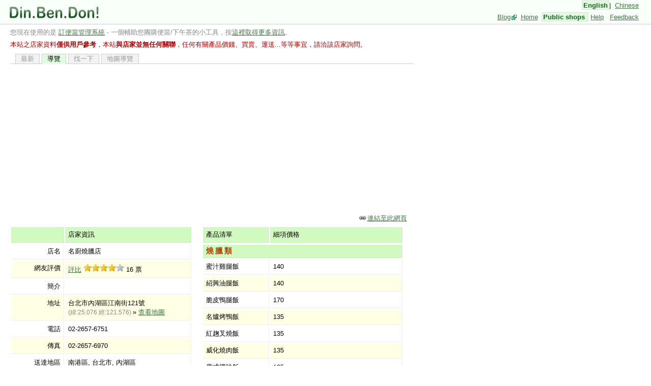

--- FILE ---
content_type: text/html;charset=UTF-8
request_url: https://dinbendon.net/do/idine;jsessionid=CC1F8B2329C1726B2889795C276A4F52?shop=44129
body_size: 5936
content:

<!DOCTYPE html PUBLIC "-//W3C//DTD XHTML 1.0 Transitional//EN"
        "http://www.w3.org/TR/xhtml1/DTD/xhtml1-transitional.dtd" >
<html xmlns="http://www.w3.org/1999/xhtml" xml:lang="en" lang="en">
<head>
    <meta http-equiv="Content-Type" content="text/html; charset=UTF-8"/>
    
    <meta name="dbd-site.aols-key" content=""/>
    <script src="/js/css_browser_selector.js" type="text/javascript"></script>
    <link rel="stylesheet" href="/stylesheets/global.css?20231213" type="text/css"/>
    <script src="/js/all.js?20210402" type="text/javascript"></script>

    <link rel="alternate" href="/feed/latestshops" title="DinBenDon 最新店家" type="application/atom+xml"/>
    <title>名廚燒臘店 - 訂便當管理系統公用店家</title>
    <style id="bendon-shop-web-idine-IDinePage-0">
        .ituneFrame {
            border-spacing: 0px;
            border-collapse: collapse;
            width: 60em;
            border: 1px solid #AAA;
        }

        .ituneFrame th {
		   border-top: 1px solid #AAA;
		   border-bottom: 1px solid #AAA;
		   width: 33%;
		   text-align: center;
		   color: #666;
		}
		.ituneFrame td {
			margin: 0px;
			padding: 0px;
		}
		.ituneFrame .footer {
		   height: 0.5em;
		   background-color: #FAFAFA;
		}
		.ituneFrame .footer td {
            border-bottom: 1px solid #AAA;
            border-top: 1px solid #AAA;
        }
		.ituneFrame .selectBox {
			overflow: scroll;
			overflow-x: hidden;
		    height: 10em;
		}
		.ituneFrame .selectBox ul {
			margin: 0px ;
			list-style-type: none;
			padding-left: 0px;
		}
		.ituneFrame .selectBox li {
			padding-left: 0.3em;
			cursor: pointer;
			color: #205726 ;
			line-height: 1.25em; /* IE fix*/
		}
		.ituneFrame .selectBox li:hover {
			text-decoration: underline;
		}
		.ituneFrame .selectBox li.focusMe {
			background-color: #DDFFDD;
			font-weight: bold;
		}
		.grid {
		   width: 60em;
		   height:12em;
		}
		.grid .header{
			height: 1em;
		}
		.grid td.cell {
		   width: 33%;
		   overflow: hidden;
		   white-space: nowrap;
		   padding: 5px;
		}
		#latestShops a.focusMe {
			font-weight: bold;
			background-color: #DDFFDD;
			border: 1px solid #DDD;
		}
		#latestShops a.focusMe:hover {
			background-color: #205726;
		}
		.resultBox {
		   overflow-y:auto;
		   overflow-x:hidden;
		   height:12em;
		   width: 60em;
		}
		.resultBox .resultRow {
			padding: 2px;
			padding-left: 5px;
			white-space: nowrap;
			cursor: pointer;
		}
		.resultBox .summary {
			overflow: hidden;
			color:#888;
			vertical-align: top;
			white-space: nowrap;
		}
		.resultBox .summary b {
			color:#B34000;
			font-weight:normal;
			background-color: #FFFFE5;
		}
		table.searchGrid{
			width: 100%;
			table-layout: auto;
		}
		table.searchGrid .current{
			background-color: #DDFFDD;
		}
		table.searchGrid td {
			padding: 3px;
			overflow: hidden;
			white-space: nowrap;
			line-height: 1.25em; /* IE fix*/
		}
		table.searchGrid td.name {
			text-align: left;
			color: #205726 ;
		}
		table.searchGrid td.index {
			color:#AAA;
			width: 2em;
			vertical-align: top; text-align: right;
		}
	</style>
    <script async src="//pagead2.googlesyndication.com/pagead/js/adsbygoogle.js"></script>
<script type="text/javascript" src="/do/resources/wicket.ajax.AbstractDefaultAjaxBehavior/wicket-ajax.js;jsessionid=6FD2F972D47E075D6DF3B0B045E17561"></script>
<script>setTimeout(function() { var wcall=wicketAjaxGet('/do/;jsessionid=6FD2F972D47E075D6DF3B0B045E17561?wicket:interface=:0:heartbeat:-1:IUnversionedBehaviorListener&wicket:behaviorId=0&wicket:ignoreIfNotActive=true', function() { }, function() { }); }, 180000);</script>
<script defer="defer" type="module" src="/site/js/chunk-vendors.7959c5ae.js"></script><script defer="defer" type="module" src="/site/js/app.71d31899.js"></script><link href="/site/css/app.ce7cd400.css" rel="stylesheet"><script defer="defer" src="/site/js/chunk-vendors-legacy.bf64d441.js" nomodule></script><script defer="defer" src="/site/js/app-legacy.c9cde7e5.js" nomodule></script>

	<style id="bendon-shop-web-idine-IDinePage-SelectedShopDetail-0" type="text/css">
		div.actions {
			margin-bottom: 0.5em; 
		}
		div.actions .action {
			margin-left: 1em;
		}
	</style>
	<meta name="Keywords" content="名廚燒臘店,蜜汁雞腿飯,紹興油腿飯,其他,中式,便當"/>

	<style id="bendon-shop-web-ShopDetailPanel-0">
		#property .title {
            width: 8em;
            text-align: right;
            vertical-align: top;
            white-space: nowrap;
        }

        #property .content {
          white-space: normal;
        }

        .ie6 #property .restrictWidth {
          width: 18em;
        }

        #property .restrictWidth {
          overflow: auto;
        }

        .noticeRestrict {
          max-width: 300px;
        }
    </style>
<script type="text/javascript" src="/do/resources/wicket.extensions.ajax.markup.html.modal.ModalWindow/res/modal.js;jsessionid=6FD2F972D47E075D6DF3B0B045E17561"></script>
<link rel="stylesheet" type="text/css" href="/do/resources/wicket.extensions.ajax.markup.html.modal.ModalWindow/res/modal.css;jsessionid=6FD2F972D47E075D6DF3B0B045E17561"></link>


<script type="text/javascript" ><!--/*--><![CDATA[/*><!--*/
if (window.name=='') { window.name="wicket:default"; }
/*-->]]>*/</script>

</head>
<body>
<div class="base-container">
    <div id="header">
        <div class="header-logo"><a href="/do/;jsessionid=6FD2F972D47E075D6DF3B0B045E17561" title="訂便當管理系統">
            <img src="/images/logo.png" alt="訂便當管理系統"/></a>
            <span style="" class="headerTitle"></span>
        </div>
        <div class="d-print-none"
             style="position: absolute; right: 20px; top: 3px; font-size: small;">
            <span class="function"><em>English</em></span>|
            <a href="/do/;jsessionid=6FD2F972D47E075D6DF3B0B045E17561?wicket:interface=:0:chinese::ILinkListener" class="function">Chinese</a>
            
            
            
        </div>
        <div class="d-print-none"
             style="position: absolute; right: 20px; top: 26px; font-size: small;">
            
            
            <a class="function external" onclick="window.open(this.href);return false;"
               href="http://blog.dinbendon.net">
                Blog
            </a>
            <a href="/do/;jsessionid=6FD2F972D47E075D6DF3B0B045E17561" class="function">
                Home
            </a>
            <span class="function"><em>
                Public shops
            </em></span>
            
            <a href="/do/pub/UserManualPage;jsessionid=6FD2F972D47E075D6DF3B0B045E17561" class="function">
                Help
            </a>
            <a href="/do/pub/Comment;jsessionid=6FD2F972D47E075D6DF3B0B045E17561" class="function">
                Feedback
            </a>
        </div>
    </div>

    <div id="main">
        <div id="globalFeedback">
  
</div>
        
<!-- google_ad_section_start(weight=ignore) -->
    <p style="color: #888;">
        您現在使用的是 <a href="/do/resources/bendon.shop.web.idine.IDinePage/_en_US.;jsessionid=6FD2F972D47E075D6DF3B0B045E17561">訂便當管理系統</a> -
            一個輔助您團購便當/下午茶的小工具，按<a href="pub/UserManualPage">這裡取得更多資訊</a>。
        
    </p>
<div style="color: #AA0000;">本站之店家資料<b>僅供用戶參考</b>，本站<b>與店家並無任何關聯</b>，任何有關產品價錢、買賣、運送...等等事宜，請洽該店家詢問。</div>
<!-- google_ad_section_end -->

    <div style="display: flex; justify-content: flex-start;">
        <div style="width: 61em;margin-top:0.7em;">
            <!-- google_ad_section_start(weight=ignore) -->
            <div class="tabpanel" id="navigation">
<div class="tab-row">
<ul>
	<li>
		<a href="#" id="navigation_tabs_0_link" onclick=" DisabledZone.on(); var wcall=wicketAjaxGet('/do/;jsessionid=6FD2F972D47E075D6DF3B0B045E17561?wicket:interface=:0:navigation:tabs:0:link::IBehaviorListener&wicket:behaviorId=0', function() {  DisabledZone.off(); }, function() {  alert('哇!內部出了不明的錯誤!\n網頁將重新讀取...');window.location.reload(); });return !wcall;"><span>最新</span></a>
	</li><li class="selected">
		<a href="#" id="navigation_tabs_1_link" onclick=" DisabledZone.on(); var wcall=wicketAjaxGet('/do/;jsessionid=6FD2F972D47E075D6DF3B0B045E17561?wicket:interface=:0:navigation:tabs:1:link::IBehaviorListener&wicket:behaviorId=0', function() {  DisabledZone.off(); }, function() {  alert('哇!內部出了不明的錯誤!\n網頁將重新讀取...');window.location.reload(); });return !wcall;"><span>導覽</span></a>
	</li><li>
		<a href="#" id="navigation_tabs_2_link" onclick=" DisabledZone.on(); var wcall=wicketAjaxGet('/do/;jsessionid=6FD2F972D47E075D6DF3B0B045E17561?wicket:interface=:0:navigation:tabs:2:link::IBehaviorListener&wicket:behaviorId=0', function() {  DisabledZone.off(); }, function() {  alert('哇!內部出了不明的錯誤!\n網頁將重新讀取...');window.location.reload(); });return !wcall;"><span>找一下</span></a>
	</li><li class="last">
		<a href="/do/idine;jsessionid=6FD2F972D47E075D6DF3B0B045E17561?shop=44129&amp;map=true" id="navigation_tabs_3_link"><span>地圖導覽</span></a>
	</li>
</ul>
</div>
<span class="tab-panel"></span>
</div>
            <!-- google_ad_section_end -->
            <div style="margin-top:5px; margin-bottom: -5px;">
                <!-- dinbendon idine middle large -->
                <ins class="adsbygoogle"
                     style="display:block"
                     data-ad-client="ca-pub-8827278903242809"
                     data-ad-slot="8034147179"
                     data-ad-format="auto"
                     data-full-width-responsive="true"></ins>
                <script>
                  (adsbygoogle = window.adsbygoogle || []).push({});
                </script>
            </div>
            <div style="width: 60em; margin-top: 1em;" id="shopBox">
<div class="actions">
	<div style="float: right;">
		<a href="/do/idine;jsessionid=6FD2F972D47E075D6DF3B0B045E17561?shop=44129" class="link">連結至此網頁</a>
	</div>
	
	<div style="clear: both;"></div>
</div>
<div id="shopBox_shopDetail">
<table>
<tr>
<td style="width:29em; vertical-align: top;">
	<table id="property" class="tiles" style="width: 95%; ">
		<tr>
			<th>&nbsp;</th>
			<th style="text-align: left;">店家資訊</th>
		</tr>
		<tr >
			<td class="title " >店名</td>
			<td class="content " >
				<!-- google_ad_section_start -->
				<span style="margin-right:1em;">名廚燒臘店</span>
				
				<!-- google_ad_section_end -->
			</td>
		</tr>
		<tr class="odd">
			<td class="title " >網友評價</td>
			<td class="content " ><div id="shopBox_shopDetail_ratingLink">
	<div class="ratingStarRow">
		<a href="#"><a id="shopBox_shopDetail_ratingLink_toggleRating_link" href="#" onclick=" DisabledZone.on(); var wcall=wicketAjaxGet('/do/;jsessionid=6FD2F972D47E075D6DF3B0B045E17561?wicket:interface=:0:shopBox:shopDetail:ratingLink:toggleRating:link::IBehaviorListener&wicket:behaviorId=0', function() {  DisabledZone.off(); }, function() {  alert('失敗! 可能有其他人動過了。\n網頁將重新讀取...');window.location.reload(); });return !wcall;"><span>評比</span></a></a>
		<div id="shopBox_shopDetail_ratingLink_overallRating">
    <div class="wicketRating" id="shopBox_shopDetail_ratingLink_overallRating_rater">
        <div class="wicketRatingStars"><span><span id="shopBox_shopDetail_ratingLink_overallRating_rater_element_0_link"><em><img src="/do/resources/bendon.shop.web.rating.RatingLink/star1s.gif;jsessionid=6FD2F972D47E075D6DF3B0B045E17561"/></em></span></span><span><span id="shopBox_shopDetail_ratingLink_overallRating_rater_element_1_link"><em><img src="/do/resources/bendon.shop.web.rating.RatingLink/star1s.gif;jsessionid=6FD2F972D47E075D6DF3B0B045E17561"/></em></span></span><span><span id="shopBox_shopDetail_ratingLink_overallRating_rater_element_2_link"><em><img src="/do/resources/bendon.shop.web.rating.RatingLink/star1s.gif;jsessionid=6FD2F972D47E075D6DF3B0B045E17561"/></em></span></span><span><span id="shopBox_shopDetail_ratingLink_overallRating_rater_element_3_link"><em><img src="/do/resources/bendon.shop.web.rating.RatingLink/star1s.gif;jsessionid=6FD2F972D47E075D6DF3B0B045E17561"/></em></span></span><span><span id="shopBox_shopDetail_ratingLink_overallRating_rater_element_4_link"><em><img src="/do/resources/bendon.shop.web.rating.RatingLink/star0s.gif;jsessionid=6FD2F972D47E075D6DF3B0B045E17561"/></em></span></span></div>
        <div class="wicketRatingText"><span>16 票</span></div>
    </div>
</div> 
	</div>
	<span style="display:none" id="shopBox_shopDetail_ratingLink_ratingBox">
	
</span>
</div></td>
		</tr>
		<tr >
			<td class="title " >簡介</td>
			<td class="content"></td>
		</tr>
		<tr class="odd">
			<td class="title" >地址</td>
			<td class="content" ><div>
<span>台北市內湖區江南街121號</span><br/> 
<div id="shopBox_shopDetail_address_locationBox">
	<span style="font-size:90%; color:#888;">
		(緯:<span>25.076</span> 經:<span>121.576</span>)
	</span>
	 » <a href="#" id="shopBox_shopDetail_address_locationBox_openLocation" onclick=" DisabledZone.on(); var wcall=wicketAjaxGet('/do/;jsessionid=6FD2F972D47E075D6DF3B0B045E17561?wicket:interface=:0:shopBox:shopDetail:address:locationBox:openLocation::IBehaviorListener&wicket:behaviorId=0', function() {  DisabledZone.off(); }, function() {  alert('哇!內部出了不明的錯誤!\n網頁將重新讀取...');window.location.reload(); });return !wcall;">查看地圖</a>
	<div style="display:none" id="shopBox_shopDetail_address_locationBox_dialog">
	
</div>
</div>
</div></td>
		</tr>
		<tr >
			<td class="title" >電話</td>
			<td class="content">02-2657-6751</td>
		</tr>
		<tr class="odd">
			<td class="title" >傳真</td>
			<td class="content">02-2657-6970</td>
		</tr>
		<tr >
			<td class="title" >送達地區</td>
			<td class="content">南港區, 台北市, 內湖區</td>
		</tr>
		<tr class="odd">
			<td class="title" >店家詳細說明</td>
			<td>
				<!-- google_ad_section_start -->
				<div class="restrictWidth content"><p></p></div>
				<!-- google_ad_section_end -->
			</td>
		</tr>
		<tr >
			<td class="title" >訂購說明</td>
            <td>
                <!-- google_ad_section_start -->
                <div class="restrictWidth content noticeRestrict"><p>滿5個外送</p></div>
                <!-- google_ad_section_end -->
            </td>
		</tr>
		<tr class="odd">
			<td class="title" >店家服務類型</td>
			<td class="content">其他, 中式, 便當</td>
		</tr>
		<tr >
			<td class="title" >擁有者</td>
			<td class="content">Q19900914</td>
		</tr>
		<tr class="odd">
			<td class="title" >最後修改日</td>
			<td class="content">8/12/25</td>
		</tr>
		<tr >
			<td class="title" >目前版本</td>
			<td class="content">47</td>
		</tr>
	</table>
</td>

<td style="vertical-align: top;">
	<!-- google_ad_section_start -->
	<table class="tiles" style="">
      <tr ><th style="width: 10em; text-align: left;">產品清單</th>
	      <th style="width: 20em; text-align: left;">細項價格</th>
      </tr>
    </table>
   <table style="margin-bottom: 0.5em;" class="tiles">
   	  <tr>
	   	  <td colspan="2" class="categoryHeader" >
	   	  	<span>燒臘類</span>
   	  	  </td>
   	  </tr>
      <tr class="even">
		<td style="width: 10em;" >
			<div>蜜汁雞腿飯</div>
			
		</td>
		<td style="width: 20em;" >
			
				<span style="white-space: nowrap;">140</span>
				
			
		</td>
      </tr><tr class="odd">
		<td style="width: 10em;" >
			<div>紹興油腿飯</div>
			
		</td>
		<td style="width: 20em;" >
			
				<span style="white-space: nowrap;">140</span>
				
			
		</td>
      </tr><tr class="even">
		<td style="width: 10em;" >
			<div>脆皮鴨腿飯</div>
			
		</td>
		<td style="width: 20em;" >
			
				<span style="white-space: nowrap;">170</span>
				
			
		</td>
      </tr><tr class="odd">
		<td style="width: 10em;" >
			<div>名爐烤鴨飯</div>
			
		</td>
		<td style="width: 20em;" >
			
				<span style="white-space: nowrap;">135</span>
				
			
		</td>
      </tr><tr class="even">
		<td style="width: 10em;" >
			<div>紅趜叉燒飯</div>
			
		</td>
		<td style="width: 20em;" >
			
				<span style="white-space: nowrap;">135</span>
				
			
		</td>
      </tr><tr class="odd">
		<td style="width: 10em;" >
			<div>威化燒肉飯</div>
			
		</td>
		<td style="width: 20em;" >
			
				<span style="white-space: nowrap;">135</span>
				
			
		</td>
      </tr><tr class="even">
		<td style="width: 10em;" >
			<div>廣式臘味飯</div>
			
		</td>
		<td style="width: 20em;" >
			
				<span style="white-space: nowrap;">135</span>
				
			
		</td>
      </tr><tr class="odd">
		<td style="width: 10em;" >
			<div>飄香臘腸飯</div>
			
		</td>
		<td style="width: 20em;" >
			
				<span style="white-space: nowrap;">135</span>
				
			
		</td>
      </tr><tr class="even">
		<td style="width: 10em;" >
			<div>飄香肝腸飯</div>
			
		</td>
		<td style="width: 20em;" >
			
				<span style="white-space: nowrap;">135</span>
				
			
		</td>
      </tr><tr class="odd">
		<td style="width: 10em;" >
			<div>桶子油雞飯</div>
			
		</td>
		<td style="width: 20em;" >
			
				<span style="white-space: nowrap;">135</span>
				
			
		</td>
      </tr><tr class="even">
		<td style="width: 10em;" >
			<div>蜜汁香腸飯</div>
			
		</td>
		<td style="width: 20em;" >
			
				<span style="white-space: nowrap;">135</span>
				
			
		</td>
      </tr><tr class="odd">
		<td style="width: 10em;" >
			<div>招牌三寶飯</div>
			
		</td>
		<td style="width: 20em;" >
			
				<span style="white-space: nowrap;">135</span>
				
			
		</td>
      </tr>
	</table><table style="margin-bottom: 0.5em;" class="tiles">
   	  <tr>
	   	  <td colspan="2" class="categoryHeader" >
	   	  	<span>炒飯類</span>
   	  	  </td>
   	  </tr>
      <tr class="even">
		<td style="width: 10em;" >
			<div>牛肉炒飯</div>
			
		</td>
		<td style="width: 20em;" >
			
				<span style="white-space: nowrap;">140</span>
				
			
		</td>
      </tr><tr class="odd">
		<td style="width: 10em;" >
			<div>香腸炒飯</div>
			
		</td>
		<td style="width: 20em;" >
			
				<span style="white-space: nowrap;">140</span>
				
			
		</td>
      </tr><tr class="even">
		<td style="width: 10em;" >
			<div>蝦仁炒飯</div>
			
		</td>
		<td style="width: 20em;" >
			
				<span style="white-space: nowrap;">140</span>
				
			
		</td>
      </tr><tr class="odd">
		<td style="width: 10em;" >
			<div>廣州炒飯</div>
			
		</td>
		<td style="width: 20em;" >
			
				<span style="white-space: nowrap;">130</span>
				
			
		</td>
      </tr><tr class="even">
		<td style="width: 10em;" >
			<div>叉燒炒飯</div>
			
		</td>
		<td style="width: 20em;" >
			
				<span style="white-space: nowrap;">130</span>
				
			
		</td>
      </tr><tr class="odd">
		<td style="width: 10em;" >
			<div>肉絲炒飯</div>
			
		</td>
		<td style="width: 20em;" >
			
				<span style="white-space: nowrap;">130</span>
				
			
		</td>
      </tr><tr class="even">
		<td style="width: 10em;" >
			<div>廣州炒麵</div>
			
		</td>
		<td style="width: 20em;" >
			
				<span style="white-space: nowrap;">170</span>
				
			
		</td>
      </tr><tr class="odd">
		<td style="width: 10em;" >
			<div>牛肉炒麵</div>
			
		</td>
		<td style="width: 20em;" >
			
				<span style="white-space: nowrap;">140</span>
				
			
		</td>
      </tr><tr class="even">
		<td style="width: 10em;" >
			<div>肉絲炒麵</div>
			
		</td>
		<td style="width: 20em;" >
			
				<span style="white-space: nowrap;">130</span>
				
			
		</td>
      </tr>
	</table><table style="margin-bottom: 0.5em;" class="tiles">
   	  <tr>
	   	  <td colspan="2" class="categoryHeader" >
	   	  	<span>燴飯類</span>
   	  	  </td>
   	  </tr>
      <tr class="even">
		<td style="width: 10em;" >
			<div>免治牛肉燴飯</div>
			
		</td>
		<td style="width: 20em;" >
			
				<span style="white-space: nowrap;">140</span>
				
			
		</td>
      </tr><tr class="odd">
		<td style="width: 10em;" >
			<div>黑胡椒牛柳飯</div>
			
		</td>
		<td style="width: 20em;" >
			
				<span style="white-space: nowrap;">140</span>
				
			
		</td>
      </tr><tr class="even">
		<td style="width: 10em;" >
			<div>滑蛋牛肉燴飯</div>
			
		</td>
		<td style="width: 20em;" >
			
				<span style="white-space: nowrap;">140</span>
				
			
		</td>
      </tr><tr class="odd">
		<td style="width: 10em;" >
			<div>牛肉燴飯</div>
			
		</td>
		<td style="width: 20em;" >
			
				<span style="white-space: nowrap;">140</span>
				
			
		</td>
      </tr><tr class="even">
		<td style="width: 10em;" >
			<div>蝦仁燴飯</div>
			
		</td>
		<td style="width: 20em;" >
			
				<span style="white-space: nowrap;">140</span>
				
			
		</td>
      </tr><tr class="odd">
		<td style="width: 10em;" >
			<div>海鮮燴飯</div>
			
		</td>
		<td style="width: 20em;" >
			
				<span style="white-space: nowrap;">140</span>
				
			
		</td>
      </tr><tr class="even">
		<td style="width: 10em;" >
			<div>廣州燴飯</div>
			
		</td>
		<td style="width: 20em;" >
			
				<span style="white-space: nowrap;">130</span>
				
			
		</td>
      </tr><tr class="odd">
		<td style="width: 10em;" >
			<div>叉燒燴飯</div>
			
		</td>
		<td style="width: 20em;" >
			
				<span style="white-space: nowrap;">130</span>
				
			
		</td>
      </tr>
	</table><table style="margin-bottom: 0.5em;" class="tiles">
   	  <tr>
	   	  <td colspan="2" class="categoryHeader" >
	   	  	<span>便當類</span>
   	  	  </td>
   	  </tr>
      <tr class="even">
		<td style="width: 10em;" >
			<div>菜飯</div>
			
		</td>
		<td style="width: 20em;" >
			
				<span style="white-space: nowrap;">85</span>
				
			
		</td>
      </tr><tr class="odd">
		<td style="width: 10em;" >
			<div>魯肉飯便當</div>
			
		</td>
		<td style="width: 20em;" >
			
				<span style="white-space: nowrap;">85</span>
				
			
		</td>
      </tr><tr class="even">
		<td style="width: 10em;" >
			<div>魯肉飯</div>
			
		</td>
		<td style="width: 20em;" >
			
				<span style="white-space: nowrap;">大 65</span>
				<span>, </span>
			
				<span style="white-space: nowrap;">小 55</span>
				
			
		</td>
      </tr>
	</table><table style="margin-bottom: 0.5em;" class="tiles">
   	  <tr>
	   	  <td colspan="2" class="categoryHeader" >
	   	  	<span>單點類</span>
   	  	  </td>
   	  </tr>
      <tr class="even">
		<td style="width: 10em;" >
			<div>雞腿</div>
			
		</td>
		<td style="width: 20em;" >
			
				<span style="white-space: nowrap;">110</span>
				
			
		</td>
      </tr><tr class="odd">
		<td style="width: 10em;" >
			<div>鴨腿</div>
			
		</td>
		<td style="width: 20em;" >
			
				<span style="white-space: nowrap;">130</span>
				
			
		</td>
      </tr>
	</table>
	<!-- google_ad_section_end -->
</td>
</tr>
</table>

<template id="dbd-fe-legacy-external-image-viewer"></template>
<script type="application/javascript">
  (dbdVueMounter = window.dbdVueMounter || []).push({selector: '#dbd-fe-legacy-external-image-viewer'});
</script>

</div>
</div>
        </div>
        <div style="margin-left: 1em; margin-top:1.5em; min-width: 300px;">
            <!-- dinbendon idine right2 -->
            <ins class="adsbygoogle"
                 style="display:block"
                 data-ad-client="ca-pub-8827278903242809"
                 data-ad-slot="7013959412"
                 data-ad-format="auto"
                 data-full-width-responsive="true"></ins>
            <script>
              (adsbygoogle = window.adsbygoogle || []).push({});
            </script>
        </div>
    </div>

    </div>

    <div id="footer">
        <div class="left">
            Copyright <span>2026</span>&copy; All rights reserved.
        </div>

        <div class="right">
            <a href="/do/pub/TermsOfUsePage;jsessionid=6FD2F972D47E075D6DF3B0B045E17561" class="d-inline-block">
                Terms of use
            </a> |
            <a href="/do/pub/AboutPage;jsessionid=6FD2F972D47E075D6DF3B0B045E17561" class="d-inline-block">About</a> |
            <a href="/do/shoplist;jsessionid=6FD2F972D47E075D6DF3B0B045E17561" class="d-inline-block">Shops</a>
        </div>
    </div>
</div>
<span style="display:none" id="heartbeat"></span>
<template id="dbd-fe-global"></template>
<script type="application/javascript">
  (dbdVueMounter = window.dbdVueMounter || []).push({selector: '#dbd-fe-global'});
</script>



<!-- Google tag (gtag.js) -->
<script async src="https://www.googletagmanager.com/gtag/js?id=G-3SLXV009T4"></script>
<script>
  window.dataLayer = window.dataLayer || [];

  function gtag() {
    dataLayer.push(arguments);
  }

  gtag('js', new Date());

  gtag('config', 'G-3SLXV009T4');
</script>
</body>
</html>


--- FILE ---
content_type: text/html; charset=utf-8
request_url: https://www.google.com/recaptcha/api2/aframe
body_size: 267
content:
<!DOCTYPE HTML><html><head><meta http-equiv="content-type" content="text/html; charset=UTF-8"></head><body><script nonce="8ZIR3aG1aqNpbZ4rMykrYw">/** Anti-fraud and anti-abuse applications only. See google.com/recaptcha */ try{var clients={'sodar':'https://pagead2.googlesyndication.com/pagead/sodar?'};window.addEventListener("message",function(a){try{if(a.source===window.parent){var b=JSON.parse(a.data);var c=clients[b['id']];if(c){var d=document.createElement('img');d.src=c+b['params']+'&rc='+(localStorage.getItem("rc::a")?sessionStorage.getItem("rc::b"):"");window.document.body.appendChild(d);sessionStorage.setItem("rc::e",parseInt(sessionStorage.getItem("rc::e")||0)+1);localStorage.setItem("rc::h",'1768933386929');}}}catch(b){}});window.parent.postMessage("_grecaptcha_ready", "*");}catch(b){}</script></body></html>

--- FILE ---
content_type: text/css
request_url: https://dinbendon.net/do/resources/wicket.extensions.ajax.markup.html.modal.ModalWindow/res/modal.css;jsessionid=6FD2F972D47E075D6DF3B0B045E17561
body_size: 793
content:
div.wicket-mask-dark {	
	position: fixed;	
	top: 0px; 
	left: 0px; 
	width: 100%; 
	height: 100%;
	opacity: 0.1; 
	-moz-opacity:0.1;  
	background-color: black; 
	filter: alpha(opacity=10); 
	background-image: url('transparent2.png');
}

div.wicket-mask-transparent {
	position: fixed;	
	top: 0px; 
	left: 0px; 
	width: 100%; 
	height: 100%;

	background-image: url('transparent1.gif');
}

div.wicket-modal {	
	position: fixed;
	_position: absolute;
	z-index: 20001; 
	visibility: hidden;
}


div.wicket-modal div.w_top_1 {	
	width: 100%;	
	overflow: hidden;
}

div.wicket-modal div.w_top {
	height: 11px; 
	background-position: 0px -16px; 
	overflow: hidden;
	cursor:n-resize;
	padding: 0px; margin: 0px;		
}

div.wicket-modal .w_topLeft {
/*
	position: absolute; 
	top: 0px; 
	left: 0px; 
	*/
	width: 14px; 
	height: 11px;	
	float: left;
	background-position: 0px 0px; 
	overflow: hidden; 
	cursor: nw-resize;
}

div.wicket-modal div.w_topRight {
	/*
	position: absolute;	
	top: 0px; 
	right: 0px; 
	*/
	width: 14px; 
	height: 11px;	
	float: right; 
	background-position: -16px 0px;
	overflow: hidden; 
	cursor: ne-resize;
}

div.wicket-modal div.w_left {
	background-position: 0px 0px; 
	background-repeat: repeat-y;
	cursor: w-resize; 
	width: 100%;
}

div.wicket-modal div.w_right_1 {
	margin-left:10px;	
}

div.wicket-modal div.w_right {
	background-position: right;
	background-repeat: repeat-y; 
	cursor:e-resize; 
	width: 100%;	
}

div.wicket-modal div.w_content_1 {
	margin-right: 10px;
	cursor: default;	
}


div.wicket-modal div.w_caption {
	height: 1.4em; 
	overflow: hidden; 
	cursor: default;
	position: relative;
	background-color: white;
	cursor: default;
	line-height: 1.4em;
	color: #666;
}

div.wicket-modal a.w_close {	
	height: 16px; 
	width: 16px; 
	overflow: hidden;
	background-position: -64px 0px;
	position: absolute;
	right: 3px;
}

div.wicket-modal a.w_close:hover {
	float: right; 
	height: 16px; 
	width: 16px; 
	overflow: hidden;
	background-position: -80px 0px;
	
}

div.wicket-modal span.w_captionText {
	height: 1.4em; 
	position: absolute;
	margin-left: 3px;
	font-weight: bold;
}

div.wicket-modal div.w_content_2 {
	width: 100%; 
	background-color: white;
	padding-top: 0.1em;
}

div.wicket-modal div.w_content_3 {
	border: 1px solid #bbb;
	padding: 0px;	
}

div.wicket-modal div.w_content {
	width: 100%;
	background-color: white;
}



div.wicket-modal iframe {
	width: 100%; 
	height: 400px; 			
	padding: 0px; 
	margin: 0px; 
	border-width: 0px;
	position: relative;
}

div.wicket-modal div.w_bottom_1 {
	width: 100%;
	overflow: hidden;
	cursor: n-resize; 
}

div.wicket-modal div.w_bottom {
	height: 15px; 
	background-position: 0px -32px; 
	overflow:hidden; 

}

div.wicket-modal div.w_bottomRight {
	/*
	position: absolute; 
	bottom: 0px; 
	right: 0px;
	*/ 
	width: 14px; 
	height: 15px;
	float: right;
	background-position: -48px 0px; 
	cursor: nw-resize; 
	overflow: hidden;
}



div.wicket-modal div.w_bottomLeft {
	/*
	position: absolute; 
	bottom: 0px; 
	left: 0px;
	*/ 
	width: 14px; 
	height: 15px;
	float: left;
	background-position: -32px 0px; 
	overflow: hidden; 
	cursor: ne-resize;
}


div.wicket-modal div.w_blue div.w_left,
div.wicket-modal div.w_blue div.w_right {
	background-image: url('frame-blue-2-alpha.png'); 
	_background-image: url('frame-blue-2-ie.png');
}


div.wicket-modal div.w_blue div.w_top,
div.wicket-modal div.w_blue div.w_bottom,
div.wicket-modal div.w_blue div.w_topLeft,
div.wicket-modal div.w_blue div.w_topRight,
div.wicket-modal div.w_blue div.w_bottomRight,
div.wicket-modal div.w_blue div.w_bottomLeft,
div.wicket-modal div.w_blue a.w_close {
	background-image: url('frame-blue-1-alpha.png'); 
	_background-image: url('frame-blue-1-ie.png');
}


div.wicket-modal div.w_silver div.w_left,
div.wicket-modal div.w_silver div.w_right {
	background-image: url('frame-gray-2-alpha.png'); 
	_background-image: url('frame-gray-2-ie.png');
}


div.wicket-modal div.w_silver div.w_top,
div.wicket-modal div.w_silver div.w_bottom,
div.wicket-modal div.w_silver div.w_topLeft,
div.wicket-modal div.w_silver div.w_topRight,
div.wicket-modal div.w_silver div.w_bottomRight,
div.wicket-modal div.w_silver div.w_bottomLeft,
div.wicket-modal div.w_silver a.w_close {
	background-image: url('frame-gray-1-alpha.png'); 
	_background-image: url('frame-gray-1-ie.png');
}



--- FILE ---
content_type: text/javascript
request_url: https://dinbendon.net/site/js/legacy.db412021.js
body_size: 566
content:
"use strict";(self["webpackChunkdbd_fe"]=self["webpackChunkdbd_fe"]||[]).push([[170],{5507:function(t,e,s){s.r(e),s.d(e,{default:function(){return x}});var i=function(){var t=this,e=t._self._c;t._self._setupProxy;return t.enableLightBox?e("light-box",{attrs:{media:t.media,showCaption:!0,showFooterCount:!1,startAt:t.startAt},on:{onClosed:t.closeLightBox}}):t._e()},o=[],a=s(4362),n=s(9938),l=s(8198),r=s(9081),h=s.n(r);let u=class extends l.w3{constructor(...t){super(...t),(0,a.Z)(this,"enableLightBox",!1),(0,a.Z)(this,"startAt",0),(0,a.Z)(this,"media",[])}mounted(){const t=document.querySelectorAll("img[legacy-external-image-viewer=full-image]");this.media=[...t.values()].map((t=>({thumb:t.dataset["thumb"],src:t.alt})));const e=document.querySelectorAll("img[legacy-external-image-viewer=thumb-image]");e.forEach((t=>{t.style.cursor="pointer",t.addEventListener("click",(()=>{this.openLightBox(t)}))}))}destroyed(){}closeLightBox(){this.enableLightBox=!1}openLightBox(t){this.enableLightBox=!0,this.startAt=this.media.findIndex((e=>e.thumb===t.dataset["thumb"])),this.startAt<0&&(this.startAt=0)}};u=(0,n.gn)([(0,l.wA)({components:{LightBox:h()}})],u);var c=u,d=c,m=s(8485),g=(0,m.Z)(d,i,o,!1,null,null,null),x=g.exports}}]);

--- FILE ---
content_type: text/javascript
request_url: https://dinbendon.net/site/js/app.71d31899.js
body_size: 44202
content:
(function(){"use strict";var t={1743:function(t,e,s){s(7495);var r=s(5384),i=s(5554);r["default"].use(i.ZP);const o=[],a=new i.ZP({mode:"history",base:"/",routes:o});var n=a,l=s(8507);class d{trySaveFlash(t){return"flash"===t.scope&&(sessionStorage.setItem("dbd_toast_flash",JSON.stringify(t)),!0)}extractFlash(){try{const t=JSON.parse(sessionStorage.getItem("dbd_toast_flash")??"{}");if(sessionStorage.removeItem("dbd_toast_flash"),"message"in t&&"flash"===t.scope)return t.scope="normal",t}catch(t){console.error(`${t}`)}return null}}r["default"].use(l.ZP);const c=new d;var u=new l.ZP.Store({state:{toastData:null,ratingDialogData:null},getters:{openedRatingDialog(t){return t.ratingDialogData}},mutations:{setToast(t,e){t.toastData=e},removeToast(t,e){t.toastData===e&&(t.toastData=null)},clearToast(t){t.toastData=null},setRatingDialog(t,e){t.ratingDialogData=e},clearRatingDialog(t){t.ratingDialogData=null}},actions:{async initToast({commit:t,state:e,dispatch:s}){const r=c.extractFlash();null!==r&&await s("showToast",r)},async showToast({commit:t,state:e},s){c.trySaveFlash(s)||(t("setToast",s),await new Promise((t=>{const e=s.durationInMilli??("danger"===s.variant?5e3:3e3);window.setTimeout(t,e)})),t("removeToast",s))},openRatingDialog({commit:t,state:e},s){t("setRatingDialog",s)},closeRatingDialog({commit:t,state:e}){t("clearRatingDialog")}},modules:{}}),h=function(){var t=this,e=t._self._c;t._self._setupProxy;return e("div",[e("google-ad-iframe",{staticClass:"my-3",attrs:{"adsense-slot-name":"MAIN_TOP"}}),e("div",{staticClass:"main-container"},[e("div",{staticClass:"main-progress"},[e("progress-order-panel")],1),e("div",{staticClass:"main-side"},[e("div",{staticClass:"fe-grid"},[e("div",{staticClass:"fe-grid-col"},[e("bulletin-board-panel"),e("chat-room-panel")],1),e("div",{staticClass:"fe-grid-col"},[e("latest-shared-shop-panel"),e("user-track-panel")],1)])]),e("div",{staticClass:"main-right-aols"},[t.showMainSideAds?e("google-ad-iframe",{attrs:{"adsense-slot-name":"MAIN_SIDE"}}):t._e()],1)])],1)},m=[],p=s(4362),v=s(9938),f=s(8198),g=function(){var t=this,e=t._self._c;t._self._setupProxy;return e("table",{staticClass:"tiles shop-panel"},[e("tr",[e("th",[e("b",[t._v(t._s(t.$t("latestShop")))])])]),t._l(t.shops,(function(s){return e("tr",{key:s.shopHashId},[e("td",[e("div",{staticClass:"name"},[e("a",{attrs:{href:`/mvc/site/shop/${s.shopHashId}/redirect-idine`}},[t._v(t._s(s.name))])])])])})),e("tr",[e("td",[e("div",{staticClass:"name"},[e("a",{attrs:{href:"/do/idine"}},[e("span",[t._v(t._s(t.$t("more")))]),t._v("... ")])])])])],2)},y=[];let _=class extends f.w3{constructor(...t){super(...t),(0,p.Z)(this,"shopService",void 0),(0,p.Z)(this,"shops",[])}mounted(){this.shopService.findLatestSharedShops().then((t=>this.shops=t))}};(0,v.gn)([(0,f.tB)()],_.prototype,"shopService",void 0),_=(0,v.gn)([f.wA],_);var b=_,w=b,C=s(8485),x=(0,C.Z)(w,g,y,!1,null,"58fc534c",null),Z=x.exports,I=function(){var t=this,e=t._self._c;t._self._setupProxy;return e("div",{staticStyle:{"margin-top":"1em",padding:"5px"}},[t._v(" "+t._s(t.$t("online"))+": "),e("b",[t._v(t._s(t.count))])])},S=[];let A=class extends f.w3{constructor(...t){super(...t),(0,p.Z)(this,"sysService",void 0),(0,p.Z)(this,"count",0)}mounted(){this.sysService.getTrackSize().then((t=>this.count=t))}};(0,v.gn)([(0,f.tB)()],A.prototype,"sysService",void 0),A=(0,v.gn)([f.wA],A);var k=A,O=k,T=(0,C.Z)(O,I,S,!1,null,null,null),D=T.exports,P=function(){var t=this,e=t._self._c;t._self._setupProxy;return e("div",{staticClass:"bulletin-board"},[e("header",{staticClass:"fe-tiles-header"},[e("span",{staticStyle:{visibility:"hidden"}},[t._v(t._s(t.$t("edit")))]),e("div",{staticClass:"text-center"},[t._v(" "+t._s(t.title)+" "),t.loading?e("loading-circle"):t._e()],1),e("a",{style:{visibility:t.allowEdit?"visible":"hidden"},attrs:{href:"#"},on:{click:function(e){return e.preventDefault(),t.openDialog.apply(null,arguments)}}},[e("span",[t._v(t._s(t.$t("edit")))])])]),e("editable-hint",{staticClass:"body",attrs:{disabled:!t.allowEdit}},[t.editing?e("textarea",{directives:[{name:"model",rawName:"v-model.trim",value:t.editingContent,expression:"editingContent",modifiers:{trim:!0}},{name:"focus",rawName:"v-focus",value:t.editing,expression:"editing"}],staticClass:"bulletin-board-textarea",attrs:{disabled:t.submitting,rows:"8",maxlength:"1000"},domProps:{value:t.editingContent},on:{keyup:function(e){return!e.type.indexOf("key")&&t._k(e.keyCode,"esc",27,e.key,["Esc","Escape"])?null:t.onBlur.apply(null,arguments)},blur:[t.onBlur,function(e){return t.$forceUpdate()}],input:function(e){e.target.composing||(t.editingContent=e.target.value.trim())}}}):e("p",{staticClass:"content-wrapper",on:{click:t.openTextArea}},t._l(t.contentLines,(function(s){return e("span",{key:s.key},[e("span",{directives:[{name:"linkified",rawName:"v-linkified"}]},[t._v(t._s(s.line))]),e("br")])})),0)]),t.showDialog?e("modal",{attrs:{size:"sm",title:t.dialogTitle,"ok-disabled":t.submitting,"cancel-disabled":t.submitting},on:{cancel:function(e){t.showDialog=!1},ok:t.onDialogSave},scopedSlots:t._u([{key:"modal-body",fn:function(){return[e("textarea",{directives:[{name:"model",rawName:"v-model.trim",value:t.editingContent,expression:"editingContent",modifiers:{trim:!0}},{name:"focus",rawName:"v-focus",value:t.showDialog,expression:"showDialog"}],staticClass:"bulletin-board-textarea",attrs:{disabled:t.submitting,rows:"12",maxlength:"1000"},domProps:{value:t.editingContent},on:{input:function(e){e.target.composing||(t.editingContent=e.target.value.trim())},blur:function(e){return t.$forceUpdate()}}})]},proxy:!0}],null,!1,2319910884)}):t._e()],1)},$=[],N=function(){var t=this,e=t._self._c;t._self._setupProxy;return e("div",{class:{"click-edit":t.showHint,editable:!t.disabled},attrs:{title:t.disabled?null:t.$t("clickEdit")},on:{mouseover:function(e){!t.disabled&&(t.showHint=!0)},mouseout:function(e){!t.disabled&&(t.showHint=!1)}}},[t._t("default")],2)},M=[];let E=class extends f.w3{constructor(...t){super(...t),(0,p.Z)(this,"showHint",!1),(0,p.Z)(this,"disabled",void 0)}};(0,v.gn)([(0,f.fI)({required:!1,default:!1})],E.prototype,"disabled",void 0),E=(0,v.gn)([f.wA],E);var B=E,H=B,R=(0,C.Z)(H,N,M,!1,null,"2ffa523a",null),L=R.exports;function q(t){return null===t||(void 0===t||0===t.trim().length)}function z(t){return q(t)?null:t}let V=0;function U(t,e=null,s=!1){function r(){return"multi-line-key-"+V++}if(q(t))return null===e?[]:[{line:e,key:r()}];const i=s?/[\n\r]+/:/[\n\r]/;return t.split(i).map((t=>({line:t,key:r()})))}function F(t,e=null){return void 0===t||null===t?e:t}function Q(t){return null===t||void 0===t}function W(t){return null!==t&&void 0!==t}s(2042),s(7510),s(1099);function G(t){const e=new RegExp("(?:^|; )"+encodeURIComponent(t)+"=([^;]*)").exec(document.cookie);return e?e[1]:null}class K{constructor(t=!1,e=!0,s=""){(0,p.Z)(this,"progressing",void 0),(0,p.Z)(this,"novalidate",void 0),(0,p.Z)(this,"errorMsg",void 0),(0,p.Z)(this,"supportReportValidity",void 0),this.progressing=t,this.novalidate=e,this.errorMsg=s,this.supportReportValidity=void 0!==HTMLFormElement.prototype.reportValidity,this.supportReportValidity||(this.novalidate=!1)}get hasError(){return!q(this.errorMsg)}async submit(t,e){this.novalidate=!1;const s=t.target;try{if(!s.reportValidity())return null}catch(r){if(!s.checkValidity())return null}this.errorMsg="",this.progressing=!0;try{return await e()}catch(t){return t instanceof Error?this.errorMsg=t.message:this.errorMsg=`${t}`,null}finally{this.progressing=!1}}clearError(){this.errorMsg=""}}var Y=function(){var t=this,e=t._self._c;t._self._setupProxy;return e("portal",{attrs:{to:"modal-target"}},[e("transition",{attrs:{name:"modal"}},[e("div",{staticClass:"modal-mask"},[e("div",{staticClass:"modal-wrapper",class:{centered:t.centered}},[e("div",{staticClass:"modal-container",class:{md:"md"===t.size,sm:"sm"===t.size,lg:"lg"===t.size,xl:"xl"===t.size},attrs:{role:"dialog"}},[e("header",{staticClass:"modal-header"},[t._t("modal-header",(function(){return[e("div",{staticClass:"modal-default-header"},[null!==t.title?e("h5",[t._v(t._s(t.title))]):t._e(),t.showClose?e("close-button",{attrs:{size:"lg"},on:{click:function(e){return e.preventDefault(),t.onClose.apply(null,arguments)}}}):t._e()],1)]}))],2),e("div",{staticClass:"modal-body"},[t._t("modal-body")],2),e("footer",{staticClass:"modal-footer"},[t._t("modal-footer",(function(){return[e("div",{staticClass:"modal-default-footer"},[t.showLoading?e("loading-circle",{staticClass:"d-block"}):t._e(),t.okOnly?t._e():e("button",{staticClass:"modal-cancel-button btn btn-default",attrs:{type:"button",disabled:t.cancelDisabled},on:{click:function(e){return t.$emit("cancel")}}},[null===t.cancelTitle?[t._v(" "+t._s(t.$t("cancel"))+" ")]:[t._v(" "+t._s(t.cancelTitle)+" ")]],2),e("button",{staticClass:"modal-ok-button btn btn-primary",attrs:{type:"button",disabled:t.okDisabled},on:{click:function(e){return t.$emit("ok")}}},[null===t.okTitle?[t._v(" "+t._s(t.$t("ok"))+" ")]:[t._v(" "+t._s(t.okTitle)+" ")]],2)],1)]}))],2)])])])])],1)},J=[],j=s(1248),X=function(){var t=this,e=t._self._c;t._self._setupProxy;return e("span",t._g(t._b({staticClass:"close",class:t.resolveClass},"span",t.$attrs,!1),t.$listeners),[t._v("✕")])},tt=[];let et=class extends f.w3{constructor(...t){super(...t),(0,p.Z)(this,"size",void 0)}get resolveClass(){return{"close-md":"md"===this.size,"close-lg":"lg"===this.size}}};(0,v.gn)([(0,f.fI)({required:!1,default:"md"})],et.prototype,"size",void 0),et=(0,v.gn)([f.wA],et);var st=et,rt=st,it=(0,C.Z)(rt,X,tt,!1,null,"091aaeef",null),ot=it.exports;let at=class extends f.w3{constructor(...t){super(...t),(0,p.Z)(this,"okOnly",void 0),(0,p.Z)(this,"showLoading",void 0),(0,p.Z)(this,"okDisabled",void 0),(0,p.Z)(this,"cancelDisabled",void 0),(0,p.Z)(this,"title",void 0),(0,p.Z)(this,"okTitle",void 0),(0,p.Z)(this,"cancelTitle",void 0),(0,p.Z)(this,"size",void 0),(0,p.Z)(this,"centered",void 0),(0,p.Z)(this,"showClose",void 0)}onClose(){this.okDisabled||this.cancelDisabled||this.$emit("cancel")}};(0,v.gn)([(0,f.fI)({required:!1,default:!1})],at.prototype,"okOnly",void 0),(0,v.gn)([(0,f.fI)({required:!1,default:!1})],at.prototype,"showLoading",void 0),(0,v.gn)([(0,f.fI)({required:!1,default:!1})],at.prototype,"okDisabled",void 0),(0,v.gn)([(0,f.fI)({required:!1,default:!1})],at.prototype,"cancelDisabled",void 0),(0,v.gn)([(0,f.fI)({required:!1,default:null})],at.prototype,"title",void 0),(0,v.gn)([(0,f.fI)({required:!1,default:null})],at.prototype,"okTitle",void 0),(0,v.gn)([(0,f.fI)({required:!1,default:null})],at.prototype,"cancelTitle",void 0),(0,v.gn)([(0,f.fI)({required:!1,default:"md"})],at.prototype,"size",void 0),(0,v.gn)([(0,f.fI)({required:!1,default:!1})],at.prototype,"centered",void 0),(0,v.gn)([(0,f.fI)({required:!1,default:!1})],at.prototype,"showClose",void 0),at=(0,v.gn)([(0,f.wA)({components:{CloseButton:ot,LoadingCircle:j.Z}})],at);var nt,lt,dt=at,ct=dt,ut=(0,C.Z)(ct,Y,J,!1,null,"74e4eff4",null),ht=ut.exports;class mt{constructor(t,e,s,r,i,o){(0,p.Z)(this,"shopHashId",void 0),(0,p.Z)(this,"name",void 0),(0,p.Z)(this,"rating",void 0),(0,p.Z)(this,"url",void 0),(0,p.Z)(this,"notice",void 0),(0,p.Z)(this,"categories",void 0),this.shopHashId=t,this.name=e,this.rating=s,this.url=r,this.notice=i,this.categories=o}static decode(t){const{shopHashId:e,name:s,rating:r,url:i,notice:o,categories:a}=t;return new mt(e,s,yt.decode(r),F(i),F(o),a.map(gt.decode))}}class pt{constructor(t,e){(0,p.Z)(this,"name",void 0),(0,p.Z)(this,"shopHashId",void 0),this.name=t,this.shopHashId=e}static decode(t){const{shopHashId:e,name:s}=t;return new pt(s,e)}}class vt{constructor(t,e,s){(0,p.Z)(this,"id",void 0),(0,p.Z)(this,"name",void 0),(0,p.Z)(this,"price",void 0),this.id=t,this.name=e,this.price=s}static decode(t){const{id:e,name:s,price:r}=t;return new vt(e,s,r)}}class ft{constructor(t,e,s,r){(0,p.Z)(this,"id",void 0),(0,p.Z)(this,"name",void 0),(0,p.Z)(this,"image",void 0),(0,p.Z)(this,"variations",void 0),this.id=t,this.name=e,this.image=s,this.variations=r}static decode(t){const{id:e,name:s,image:r,variations:i}=t;return new ft(e,s,null===(r??null)?null:Ct.decode(r),i.map(vt.decode))}get hasVariations(){if(this.variations.length>1)return!0;let t=!1;for(const e of this.variations)t=t||!q(e.name);return t}findVariation(t){if(this.hasVariations){const e=this.variations.filter((e=>`${this.name}:${e.name}`===t));return e[0]??null}return t===this.name?this.variations[0]:null}}class gt{constructor(t,e,s){(0,p.Z)(this,"name",void 0),(0,p.Z)(this,"defined",void 0),(0,p.Z)(this,"products",void 0),this.name=t,this.defined=e,this.products=s}static decode(t){const{name:e,defined:s,products:r}=t;return new gt(e,s,r.map(ft.decode))}}class yt{constructor(t,e){(0,p.Z)(this,"averageRating",void 0),(0,p.Z)(this,"noOfVoted",void 0),this.averageRating=t,this.noOfVoted=e}static decode(t){const{averageRating:e,noOfVoted:s}=t;return new yt(e,s)}}class _t{constructor(t,e,s,r){(0,p.Z)(this,"id",void 0),(0,p.Z)(this,"accountName",void 0),(0,p.Z)(this,"createDate",void 0),(0,p.Z)(this,"content",void 0),this.id=t,this.accountName=e,this.createDate=s,this.content=r}static decode(t){const{id:e,accountName:s,createDate:r,content:i}=t;return new _t(e,s,new Date(r),i)}}class bt{constructor(t,e,s,r){(0,p.Z)(this,"shopHashId",void 0),(0,p.Z)(this,"address",void 0),(0,p.Z)(this,"name",void 0),(0,p.Z)(this,"hasLocation",void 0),this.shopHashId=t,this.address=e,this.name=s,this.hasLocation=r}static decode(t){const{shopHashId:e,address:s,name:r,hasLocation:i}=t;return new bt(e,s,r,i)}}class wt{constructor(t){(0,p.Z)(this,"score",void 0),this.score=t}static decode(t){const{score:e}=t;return new wt(e)}}class Ct{constructor(t,e,s,r,i,o){(0,p.Z)(this,"url",void 0),(0,p.Z)(this,"width",void 0),(0,p.Z)(this,"height",void 0),(0,p.Z)(this,"thumbnailUrl",void 0),(0,p.Z)(this,"thumbnailWidth",void 0),(0,p.Z)(this,"thumbnailHeight",void 0),this.url=t,this.width=e,this.height=s,this.thumbnailUrl=r,this.thumbnailWidth=i,this.thumbnailHeight=o}static decode(t){const{url:e,width:s,height:r,thumbnailUrl:i,thumbnailWidth:o,thumbnailHeight:a}=t;return new Ct(e,s,r,i,o,a)}}class xt{constructor(t,e){(0,p.Z)(this,"content",void 0),(0,p.Z)(this,"allowEdit",void 0),this.content=t,this.allowEdit=e}static decode(t){const{content:e,allowEdit:s}=t;return new xt(F(e),s)}}class Zt{constructor(t,e,s,r){(0,p.Z)(this,"id",void 0),(0,p.Z)(this,"nickname",void 0),(0,p.Z)(this,"message",void 0),(0,p.Z)(this,"createDate",void 0),this.id=t,this.nickname=e,this.message=s,this.createDate=r}static decode(t){const{id:e,nickname:s,message:r,createDate:i}=t;return new Zt(e,s,r,new Date(i))}}class It{constructor(t,e){(0,p.Z)(this,"messages",void 0),(0,p.Z)(this,"chatProtected",void 0),this.messages=t,this.chatProtected=e}static decode(t){const{messages:e,chatProtected:s}=t;return new It(e.map(Zt.decode),s)}}class St{constructor(t,e,s,r,i,o,a,n){(0,p.Z)(this,"shopHashId",void 0),(0,p.Z)(this,"shopName",void 0),(0,p.Z)(this,"orderHashId",void 0),(0,p.Z)(this,"lastCreateDate",void 0),(0,p.Z)(this,"lastExpireDate",void 0),(0,p.Z)(this,"items",void 0),(0,p.Z)(this,"rating",void 0),(0,p.Z)(this,"originator",void 0),this.shopHashId=t,this.shopName=e,this.orderHashId=s,this.lastCreateDate=r,this.lastExpireDate=i,this.items=o,this.rating=a,this.originator=n}static decode(t){const{shopHashId:e,shopName:s,orderHashId:r,lastCreateDate:i,lastExpireDate:o,items:a,rating:n,originator:l}=t;return new St(e,s,r,new Date(i),null===F(o)?null:new Date(o),a.map(At.decode),yt.decode(n),l)}}class At{constructor(t,e,s){(0,p.Z)(this,"name",void 0),(0,p.Z)(this,"price",void 0),(0,p.Z)(this,"size",void 0),this.name=t,this.price=e,this.size=s}static decode(t){const{name:e,price:s,size:r}=t;return new At(e,s,r)}}class kt{constructor(t,e,s,r,i,o,a,n,l,d,c,u,h,m){(0,p.Z)(this,"orderHashId",void 0),(0,p.Z)(this,"expireDate",void 0),(0,p.Z)(this,"maxQty",void 0),(0,p.Z)(this,"maxTotalCost",void 0),(0,p.Z)(this,"inProgress",void 0),(0,p.Z)(this,"size",void 0),(0,p.Z)(this,"total",void 0),(0,p.Z)(this,"announcement",void 0),(0,p.Z)(this,"shopName",void 0),(0,p.Z)(this,"originator",void 0),(0,p.Z)(this,"groupId",void 0),(0,p.Z)(this,"unlockable",void 0),(0,p.Z)(this,"passwordLocked",void 0),(0,p.Z)(this,"remainSecondBeforeExpire",void 0),this.orderHashId=t,this.expireDate=e,this.maxQty=s,this.maxTotalCost=r,this.inProgress=i,this.size=o,this.total=a,this.announcement=n,this.shopName=l,this.originator=d,this.groupId=c,this.unlockable=u,this.passwordLocked=h,this.remainSecondBeforeExpire=m}get key(){return`${this.orderHashId}-${this.remainSecondBeforeExpire}`}forceExpired(){return new kt(this.orderHashId,null,this.maxQty,this.maxTotalCost,!1,this.size,this.total,this.announcement,this.shopName,this.originator,this.groupId,this.unlockable,this.passwordLocked,0)}timeElapsed(t){const e=Math.max(0,this.remainSecondBeforeExpire-t);let s=this.inProgress;return this.remainSecondBeforeExpire>0&&e<=0&&this.inProgress&&(s=!1),new kt(this.orderHashId,this.expireDate,this.maxQty,this.maxTotalCost,s,this.size,this.total,this.announcement,this.shopName,this.originator,this.groupId,this.unlockable,this.passwordLocked,e)}static decode(t){const{orderHashId:e,expireDate:s,maxQty:r,maxTotalCost:i,inProgress:o,size:a,total:n,announcement:l,shopName:d,originator:c,groupId:u,unlockable:h,passwordLocked:m,remainSecondBeforeExpire:p}=t;return new kt(e,null===F(s)?null:new Date(s),r,i,o,a,n,l,d,c,u,h,m,p)}}class Ot{constructor(t,e,s,r,i,o,a,n,l,d){(0,p.Z)(this,"orderItemIds",void 0),(0,p.Z)(this,"mergedKey",void 0),(0,p.Z)(this,"mergedName",void 0),(0,p.Z)(this,"fullName",void 0),(0,p.Z)(this,"comment",void 0),(0,p.Z)(this,"total",void 0),(0,p.Z)(this,"size",void 0),(0,p.Z)(this,"shipped",void 0),(0,p.Z)(this,"paid",void 0),(0,p.Z)(this,"cancelable",void 0),this.orderItemIds=t,this.mergedKey=e,this.mergedName=s,this.fullName=r,this.comment=i,this.total=o,this.size=a,this.shipped=n,this.paid=l,this.cancelable=d}static decode(t){const{orderItemIds:e,mergedKey:s,mergedName:r,fullName:i,comment:o,total:a,size:n,shipped:l,paid:d,cancelable:c}=t;return new Ot(e,s,r,i,F(o),a,n,l,d,c)}get hasComment(){return!q(this.comment)}}class Tt{constructor(t,e,s,r,i,o,a,n,l){(0,p.Z)(this,"mergedKey",void 0),(0,p.Z)(this,"name",void 0),(0,p.Z)(this,"total",void 0),(0,p.Z)(this,"calculatedTotal",void 0),(0,p.Z)(this,"firstPrice",void 0),(0,p.Z)(this,"firstCalculatedPrice",void 0),(0,p.Z)(this,"size",void 0),(0,p.Z)(this,"items",void 0),(0,p.Z)(this,"shipDate",void 0),this.mergedKey=t,this.name=e,this.total=s,this.calculatedTotal=r,this.firstPrice=i,this.firstCalculatedPrice=o,this.size=a,this.items=n,this.shipDate=l}static decode(t){const{mergedKey:e,name:s,total:r,calculatedTotal:i,firstPrice:o,firstCalculatedPrice:a,size:n,items:l,shipDate:d}=t;return new Tt(e,s,r,i,o,a,n,l.map(Ot.decode),null===F(d)?null:new Date(d))}}class Dt{constructor(t,e,s,r,i,o,a,n,l,d,c){(0,p.Z)(this,"rows",void 0),(0,p.Z)(this,"orderHashId",void 0),(0,p.Z)(this,"shopName",void 0),(0,p.Z)(this,"originator",void 0),(0,p.Z)(this,"shopTelNo",void 0),(0,p.Z)(this,"inProgress",void 0),(0,p.Z)(this,"total",void 0),(0,p.Z)(this,"calculatedTotal",void 0),(0,p.Z)(this,"size",void 0),(0,p.Z)(this,"totalBuyer",void 0),(0,p.Z)(this,"formula",void 0),this.rows=t,this.orderHashId=e,this.shopName=s,this.originator=r,this.shopTelNo=i,this.inProgress=o,this.total=a,this.calculatedTotal=n,this.size=l,this.totalBuyer=d,this.formula=c}static decode(t){const{rows:e,orderHashId:s,shopName:r,originator:i,shopTelNo:o,inProgress:a,total:n,calculatedTotal:l,size:d,totalBuyer:c,formula:u}=t;return new Dt(e.map(Tt.decode),s,r,i,F(o),a,n,l,d,c,null===F(u)?null:Pt.decode(u))}get hasFormula(){return null!==(this?.formula??null)}get isFormulaApplyToAll(){return this?.formula?.applyToAll??!1}formatCalculated(t){const e=this?.formula?.twoDigit?2:0;return t.toFixed(e)}}class Pt{constructor(t,e,s){(0,p.Z)(this,"expression",void 0),(0,p.Z)(this,"twoDigit",void 0),(0,p.Z)(this,"applyToAll",void 0),this.expression=t,this.twoDigit=e,this.applyToAll=s}static decode(t){const{expression:e,twoDigit:s,applyToAll:r}=t;return new Pt(e,s,r)}}class $t{constructor(t,e,s,r,i){(0,p.Z)(this,"id",void 0),(0,p.Z)(this,"name",void 0),(0,p.Z)(this,"defs",void 0),(0,p.Z)(this,"infos",void 0),(0,p.Z)(this,"version",void 0),this.id=t,this.name=e,this.defs=s,this.infos=r,this.version=i}static decode(t){const{id:e,name:s,defs:r,infos:i,version:o}=t;return new $t(e,s,r,i,o)}}class Nt{constructor(t,e,s){(0,p.Z)(this,"useSecurePrompt",void 0),(0,p.Z)(this,"hasDefined",void 0),(0,p.Z)(this,"infos",void 0),this.useSecurePrompt=t,this.hasDefined=e,this.infos=s}static decode(t){const{useSecurePrompt:e,hasDefined:s,infos:r}=t;return new Nt(e,s,r.map($t.decode))}}class Mt{constructor(t,e,s,r,i,o,a,n,l,d,c,u){(0,p.Z)(this,"id",void 0),(0,p.Z)(this,"buyerName",void 0),(0,p.Z)(this,"productFullName",void 0),(0,p.Z)(this,"comment",void 0),(0,p.Z)(this,"price",void 0),(0,p.Z)(this,"calculatedPrice",void 0),(0,p.Z)(this,"shipped",void 0),(0,p.Z)(this,"paid",void 0),(0,p.Z)(this,"buyer",void 0),(0,p.Z)(this,"createDate",void 0),(0,p.Z)(this,"shipDate",void 0),(0,p.Z)(this,"version",void 0),this.id=t,this.buyerName=e,this.productFullName=s,this.comment=r,this.price=i,this.calculatedPrice=o,this.shipped=a,this.paid=n,this.buyer=l,this.createDate=d,this.shipDate=c,this.version=u}static decode(t){const{id:e,buyerName:s,productFullName:r,comment:i,price:o,calculatedPrice:a,shipped:n,paid:l,buyer:d,createDate:c,shipDate:u,version:h}=t;return new Mt(e,s,r,F(i),o,a,n,l,d,new Date(c),null===F(u)?null:new Date(u),h)}get hasComment(){return!q(this.comment)}}class Et{constructor(t,e,s,r,i,o,a,n,l,d,c){(0,p.Z)(this,"items",void 0),(0,p.Z)(this,"orderHashId",void 0),(0,p.Z)(this,"shopName",void 0),(0,p.Z)(this,"originator",void 0),(0,p.Z)(this,"shopTelNo",void 0),(0,p.Z)(this,"inProgress",void 0),(0,p.Z)(this,"total",void 0),(0,p.Z)(this,"calculatedTotal",void 0),(0,p.Z)(this,"size",void 0),(0,p.Z)(this,"totalBuyer",void 0),(0,p.Z)(this,"formula",void 0),this.items=t,this.orderHashId=e,this.shopName=s,this.originator=r,this.shopTelNo=i,this.inProgress=o,this.total=a,this.calculatedTotal=n,this.size=l,this.totalBuyer=d,this.formula=c}static decode(t){const{items:e,orderHashId:s,shopName:r,originator:i,shopTelNo:o,inProgress:a,total:n,calculatedTotal:l,size:d,totalBuyer:c,formula:u}=t;return new Et(e.map(Mt.decode),s,r,i,F(o),a,n,l,d,c,null===F(u)?null:Pt.decode(u))}get hasFormula(){return null!==(this?.formula??null)}get isFormulaApplyToAll(){return this?.formula?.applyToAll??!1}formatCalculated(t){const e=this?.formula?.twoDigit?2:0;return t.toFixed(e)}}class Bt{constructor(t){(0,p.Z)(this,"defs",void 0),this.defs=t}static decode(t){const{defs:e}=t;return new Bt(e)}}class Ht{constructor(t,e,s,r,i,o){(0,p.Z)(this,"orderHashId",void 0),(0,p.Z)(this,"inProgress",void 0),(0,p.Z)(this,"allowMisc",void 0),(0,p.Z)(this,"shop",void 0),(0,p.Z)(this,"buyerInfoDef",void 0),(0,p.Z)(this,"buyer",void 0),this.orderHashId=t,this.inProgress=e,this.allowMisc=s,this.shop=r,this.buyerInfoDef=i,this.buyer=o}static decode(t){const{orderHashId:e,inProgress:s,allowMisc:r,shop:i,buyerInfoDef:o,buyer:a}=t;return new Ht(e,s,r,mt.decode(i),null===F(o)?null:Bt.decode(o),Vt.decode(a))}}class Rt{constructor(t=null,e=null,s=null,r=null){(0,p.Z)(this,"productName",void 0),(0,p.Z)(this,"price",void 0),(0,p.Z)(this,"qty",void 0),(0,p.Z)(this,"comment",void 0),this.productName=t,this.price=e,this.qty=s,this.comment=r}plus(){null===this.qty&&(this.qty=0),this.qty=Math.max(0,Math.min(99,this.qty+1))}minus(){null===this.qty&&(this.qty=0),this.qty=Math.min(99,Math.max(0,this.qty-1)),0===this.qty&&(this.qty=null)}requireProductName(){return this.hasOneRequireFieldFilled()&&q(this.productName)}requirePrice(){return this.hasOneRequireFieldFilled()&&(this.price??0)<=0}requireQty(){return this.hasOneRequireFieldFilled()&&(this.qty??0)<=0}isEmpty(){return!this.hasOneRequireFieldFilled()}hasOneRequireFieldFilled(){return(this.qty??0)>0||!q(this.productName)||(this.price??0)>0}}class Lt{constructor(t,e,s=null,r=null,i=null){(0,p.Z)(this,"productId",void 0),(0,p.Z)(this,"_hasVariations",void 0),(0,p.Z)(this,"variationId",void 0),(0,p.Z)(this,"qty",void 0),(0,p.Z)(this,"comment",void 0),this.productId=t,this._hasVariations=e,this.variationId=s,this.qty=r,this.comment=i}requireVariation(){return(this.qty??0)>0&&null===this.variationId}invalidQty(){const t=this.qty??0;return t<0||t>99}qtyHint(){return!!this._hasVariations&&(null!==this.variationId&&(this.qty??0)<=0)}plus(){null===this.qty&&(this.qty=0),this.qty=Math.max(0,Math.min(99,this.qty+1))}minus(){null===this.qty&&(this.qty=0),this.qty=Math.min(99,Math.max(0,this.qty-1)),0===this.qty&&(this.qty=null,this._hasVariations&&(this.variationId=null))}isEmpty(){return 0===(this.qty??0)&&!this.requireVariation()}reseted(){return new Lt(this.productId,this._hasVariations,this._hasVariations?null:this.variationId,null,null)}}class qt{constructor(t=null,e=null,s=null,r=null,i=null,o=null,a=null,n=null){(0,p.Z)(this,"info0",void 0),(0,p.Z)(this,"info1",void 0),(0,p.Z)(this,"info2",void 0),(0,p.Z)(this,"info3",void 0),(0,p.Z)(this,"info4",void 0),(0,p.Z)(this,"info5",void 0),(0,p.Z)(this,"info6",void 0),(0,p.Z)(this,"info7",void 0),this.info0=t,this.info1=e,this.info2=s,this.info3=r,this.info4=i,this.info5=o,this.info6=a,this.info7=n}}class zt{constructor(t,e=null,s=null,r=null){(0,p.Z)(this,"addProducts",void 0),(0,p.Z)(this,"playedName",void 0),(0,p.Z)(this,"buyerInfo",void 0),(0,p.Z)(this,"addMisc",void 0),this.addProducts=t,this.playedName=e,this.buyerInfo=s,this.addMisc=r}static from(t){const e=t.shop.categories.flatMap((t=>t.products)).map((t=>{const e=t.hasVariations?null:t.variations[0].id;return new Lt(t.id,t.hasVariations,e)})),s=null!==t.buyerInfoDef?new qt(t.buyer.infos[0],t.buyer.infos[1],t.buyer.infos[2],t.buyer.infos[3],t.buyer.infos[4],t.buyer.infos[5],t.buyer.infos[6],t.buyer.infos[7]):null;return new zt(e,t.buyer.playedName,s,t.allowMisc?new Rt:null)}productEntryOf(t){return this.addProducts.filter((e=>e.productId===t.id))[0]}trimedForSubmit(){const t=this.addProducts.filter((t=>!t.isEmpty())),e=this.addMisc?.isEmpty()??1?null:this.addMisc;return new zt(t,z(this.playedName),this.buyerInfo,e)}reseted(){return new zt(this.addProducts.map((t=>t.reseted())),null,null==this.buyerInfo?null:new qt,null===this.addMisc?null:new Rt)}get currentQty(){const t=this.addMisc?.isEmpty()??1?0:this.addMisc?.qty??0,e=this.addProducts.filter((t=>!t.isEmpty())).map((t=>t.qty??0)).reduce(((t,e)=>t+e),0);return t+e}}class Vt{constructor(t,e,s){(0,p.Z)(this,"playedName",void 0),(0,p.Z)(this,"realAccount",void 0),(0,p.Z)(this,"infos",void 0),this.playedName=t,this.realAccount=e,this.infos=s}static decode(t){const{playedName:e,realAccount:s,infos:r}=t;return new Vt(F(e),F(s),r)}}class Ut{constructor(t,e,s){(0,p.Z)(this,"groupName",void 0),(0,p.Z)(this,"accountName",void 0),(0,p.Z)(this,"isManager",void 0),this.groupName=t,this.accountName=e,this.isManager=s}static decode(t){const{groupName:e,accountName:s,manager:r}=t;return new Ut(e,F(s),r)}get isFallback(){return null===this.accountName}}class Ft{constructor(t=null,e=null){(0,p.Z)(this,"encryptedGroupName",void 0),(0,p.Z)(this,"orderHashId",void 0),this.encryptedGroupName=t,this.orderHashId=e}static load(){const t=document.getElementsByTagName("meta");let e=null,s=null;for(let r=0;r<t.length;r++){const i=t.item(r);if(null===i)break;"dbd-site.aols-key"===i.name&&(e=z(i.content)),"dbd-site.order-hash-id"===i.name&&(s=z(i.content))}return new Ft(e,s)}}let Qt=(nt=class extends f.w3{constructor(...t){super(...t),(0,p.Z)(this,"userService",void 0),(0,p.Z)(this,"editing",!1),(0,p.Z)(this,"editingContent",""),(0,p.Z)(this,"showDialog",!1),(0,p.Z)(this,"loading",!1),(0,p.Z)(this,"submitting",!1),(0,p.Z)(this,"bulletinBoardDto",new xt(null,!1))}nextLineKey(){return"bb-content-line-key-"+lt.contentLineCounter++}mounted(){this.load()}get allowEdit(){return this.bulletinBoardDto.allowEdit}get content(){return this.bulletinBoardDto.content??""}async load(){try{this.loading=!0,this.bulletinBoardDto=await this.userService.getBulletinBoardContent(),this.editingContent=this.content}finally{this.loading=!1}}get title(){const t=this.editing?` (${this.editingContent.length})`:"";return this.$t("bulletinboard")+t}get dialogTitle(){return this.$t("bulletinboard")+` (${this.editingContent.length})`}get contentLines(){return U(this.content,this.$t("none"))}async openTextArea(){this.allowEdit&&!this.loading&&(await this.load(),this.editing=!0)}async openDialog(){this.allowEdit&&!this.loading&&(await this.load(),this.showDialog=!0)}async onDialogSave(){const t=await this.save();this.showDialog=!t}async onBlur(){const t=await this.save();this.editing=!t}async save(){if(this.content===this.editingContent)return!0;try{this.submitting=!0,await this.userService.updateBulletinBoardContent(this.editingContent),this.bulletinBoardDto=new xt(this.editingContent,this.bulletinBoardDto.allowEdit);this.$store.dispatch("showToast",{message:this.$t("itemUpdated")});return!0}catch(t){this.$store.dispatch("showToast",{variant:"danger",message:`${t}`});return!1}finally{this.submitting=!1}}},(0,p.Z)(nt,"contentLineCounter",1),lt=nt);(0,v.gn)([(0,f.tB)()],Qt.prototype,"userService",void 0),Qt=lt=(0,v.gn)([(0,f.wA)({components:{LoadingCircle:j.Z,Modal:ht,EditableHint:L}})],Qt);var Wt,Gt,Kt=Qt,Yt=Kt,Jt=(0,C.Z)(Yt,P,$,!1,null,"9c4ab890",null),jt=Jt.exports,Xt=function(){var t=this,e=t._self._c;t._self._setupProxy;return e("div",{staticClass:"chat-room mt-3"},[e("div",{staticClass:"chat-room-active",class:{"chat-room-disconnected":t.disconnected}},[e("header",{staticClass:"text-center"},[t._v(" "+t._s(t.$t("groupHotline"))+" "),t.disconnected?e("div",{staticClass:"d-inline-block"},[t._v(" » "),e("span",[t._v(t._s(t.$t("disconnected")))]),t._v("… "),e("a",{attrs:{href:"."}},[t._v(t._s(t.$t("reconnect")))])]):t._e()]),e("div",{ref:"messagesBox",staticClass:"messages-box"},t._l(t.messages,(function(s){return e("div",{key:s.id,staticClass:"chat-message"},[e("b",[t._v(t._s(s.nickname)+" ("+t._s(t.formatDate(s))+")")]),e("p",{directives:[{name:"linkified",rawName:"v-linkified"}]},[t._v(t._s(s.message))])])})),0),e("form",{on:{submit:function(e){return e.preventDefault(),t.skipSubmit.apply(null,arguments)}}},[e("div",{staticClass:"nickname-group"},[e("label",{attrs:{for:"chat-room-nickname"}},[t._v(t._s(t.$t("nickname"))+" : ")]),e("input",{directives:[{name:"model",rawName:"v-model.trim",value:t.nickname,expression:"nickname",modifiers:{trim:!0}}],attrs:{name:"nickname",id:"chat-room-nickname",type:"text",maxlength:"12",disabled:t.chatProtected},domProps:{value:t.nickname},on:{change:t.onUpdateNickname,input:function(e){e.target.composing||(t.nickname=e.target.value.trim())},blur:function(e){return t.$forceUpdate()}}}),e("div",{staticClass:"loading"},[t.loading?e("loading-circle"):t._e()],1)]),e("textarea",{directives:[{name:"model",rawName:"v-model.trim",value:t.message,expression:"message",modifiers:{trim:!0}}],attrs:{rows:"3",cols:"15",placeholder:t.chatProtected?t.$t("chatProtected"):t.$t("chatPrompt"),disabled:t.disableSay,maxlength:"500"},domProps:{value:t.message},on:{keyup:function(e){return!e.type.indexOf("key")&&t._k(e.keyCode,"enter",13,e.key,"Enter")?null:t.say.apply(null,arguments)},input:function(e){e.target.composing||(t.message=e.target.value.trim())},blur:function(e){return t.$forceUpdate()}}})])]),e("p",{staticClass:"chat-room-help"},[t._v("* "+t._s(t.$t("messageDelete")))])])},te=[];s(5749);let ee=(Wt=class extends f.w3{constructor(...t){super(...t),(0,p.Z)(this,"messages",[]),(0,p.Z)(this,"chatService",void 0),(0,p.Z)(this,"nickname",null),(0,p.Z)(this,"message",""),(0,p.Z)(this,"connectionControl",new re),(0,p.Z)(this,"chatGroupProtected",!1),(0,p.Z)(this,"loading",!1)}mounted(){this.loadChatGroup(),this.connectionControl.start(this.loadNewMessages),this.nickname=window.localStorage.getItem(Gt.NICKNAME_KEY)??null}skipSubmit(){return!1}get disconnected(){return this.connectionControl.isDisconnected}onUpdateNickname(){q(this.nickname)?window.localStorage.removeItem(Gt.NICKNAME_KEY):window.localStorage.setItem(Gt.NICKNAME_KEY,this.nickname??"")}async loadChatGroup(){try{this.loading=!0;const t=await this.chatService.getGroup();this.messages=t.messages.reverse(),this.chatGroupProtected=t.chatProtected}catch(t){console.debug(`${t}`),this.connectionControl.forceDisconnect()}finally{this.loading=!1}}async loadNewMessages(){try{this.loading=!0;const t=await this.chatService.getNewChatMessages(this.lastMessage?.id??null);t.length>0&&(this.messages.unshift(...t.reverse()),void 0!==Array.prototype.findIndex&&(this.messages=this.messages.filter(((t,e,s)=>this.messages.findIndex((e=>e.id===t.id))===e))),this.scrollToBottom())}catch(t){console.debug(`${t}`),this.connectionControl.forceDisconnect()}finally{this.loading=!1}}async say(){try{if(q(this.message))return;const t=this.message;this.message="",await this.chatService.add(this.nickname,t);this.loadNewMessages();this.connectionControl.resetIdle()}catch(t){this.$store.dispatch("showToast",{variant:"danger",message:`${t}`});this.connectionControl.forceDisconnect()}}get lastMessage(){return 0===this.messages.length?null:this.messages[0]}get chatProtected(){return this.chatGroupProtected}get disableSay(){return this.chatProtected||this.connectionControl.isDisconnected}formatDate(t){let e=t.createDate.getHours(),s=t.createDate.getMinutes();s<10&&(s="0"+s);let r="AM";return e>12&&(e-=12,r="PM"),`${e}:${s} ${r}`}destroyed(){this.connectionControl.forceDisconnect()}scrollToBottom(){this.$nextTick((()=>{const t=this.$refs.messagesBox;t.scrollTop=t.scrollHeight}))}},(0,p.Z)(Wt,"NICKNAME_KEY","dbd_chat_nickname"),Gt=Wt);(0,v.gn)([(0,f.tB)()],ee.prototype,"chatService",void 0),ee=Gt=(0,v.gn)([(0,f.wA)({components:{LoadingCircle:j.Z}})],ee);var se=ee;class re{constructor(){(0,p.Z)(this,"connected",!0),(0,p.Z)(this,"repeatHandler",null),(0,p.Z)(this,"idleTimeoutHandler",null)}start(t){this.connected=!0,this.clearTimer(),this.repeatHandler=window.setInterval(t,8e3),this.resetIdle()}get isDisconnected(){return!this.connected}resetIdle(){null!==this.idleTimeoutHandler&&window.clearTimeout(this.idleTimeoutHandler),this.idleTimeoutHandler=window.setTimeout((()=>this.forceDisconnect()),18e5)}clearTimer(){null!==this.repeatHandler&&(window.clearInterval(this.repeatHandler),this.repeatHandler=null),null!==this.idleTimeoutHandler&&(window.clearTimeout(this.idleTimeoutHandler),this.idleTimeoutHandler=null)}forceDisconnect(){this.connected=!1,this.clearTimer()}}var ie=se,oe=(0,C.Z)(ie,Xt,te,!1,null,"49fc4d66",null),ae=oe.exports,ne=function(){var t=this,e=t._self._c;t._self._setupProxy;return e("iframe",t._b({staticClass:"aols-iframe d-print-none",class:{debug:t.debug},attrs:{frameborder:"0",scrolling:"no",src:t.url,height:t.adsenseSlot.height,width:t.adsenseSlot.width}},"iframe",t.$attrs,!1))},le=[];function de(t){switch(t){case"MAIN_TOP":return{name:t,width:970,height:90};case"MAIN_SIDE":return{name:t,width:300,height:600};case"VIEW_ORDER_SIDE":return{name:t,width:300,height:600};case"MAIN_BOTTOM_RIGHT":return{name:t,width:336,height:280};case"VIEW_ORDER_BOTTOM":return{name:t,width:336,height:280};case"ADD_ORDER_SIDE":return{name:t,width:300,height:600};default:return{name:"MAIN_TOP",width:0,height:0}}}let ce=class extends f.w3{constructor(...t){super(...t),(0,p.Z)(this,"dbdSiteMeta",void 0),(0,p.Z)(this,"adsenseSlotName",void 0)}get adsenseSlot(){return de(this.adsenseSlotName)}get debug(){return-1!==window.location.host.indexOf("localhost")}get url(){const t=null!==this.dbdSiteMeta.encryptedGroupName?"?key="+this.dbdSiteMeta.encryptedGroupName:"";return`/mvc/aols/${this.adsenseSlot.name}/${t}`}};(0,v.gn)([(0,f.tB)()],ce.prototype,"dbdSiteMeta",void 0),(0,v.gn)([(0,f.fI)()],ce.prototype,"adsenseSlotName",void 0),ce=(0,v.gn)([f.wA],ce);var ue=ce,he=ue,me=(0,C.Z)(he,ne,le,!1,null,"080406b4",null),pe=me.exports,ve=function(){var t=this,e=t._self._c;t._self._setupProxy;return e("div",[e("div",{staticClass:"d-flex progress-header"},[e("h2",{staticClass:"p-0 m-0 text-nowrap"},[t._v(" "+t._s(t.$t("orderInProgress"))+" "),t.loading?e("loading-circle"):t._e()],1),t.showAccountRegistration?e("div",{staticClass:"pl-5"},[e("span",{staticClass:"color-grey-600 pr-1"},[t._v(t._s(t.$t("forBetterService")))]),e("a",{attrs:{href:"/do/create-account"}},[t._v(t._s(t.$t("createAccount")))])]):t._e()]),e("div",{staticClass:"mt-2"},t._l(t.orders,(function(s){return e("div",{key:s.orderHashId,staticClass:"d-flex progress-order"},[e("div",{staticClass:"left-row text-center text-nowrap"},[e("div",{staticClass:"item-size mb-1 px-1",class:{"fe-yellow-box":s.inProgress,"fe-grey-box":!s.inProgress}},[e("a",{attrs:{href:`/do/order?id=${s.orderHashId}`,title:"查看訂單明細"}},[t._v(" "+t._s(s.size)+" ")])]),e("div",{staticClass:"item-price px-1 mb-2 color-grey-600"},[t._v(" $"+t._s(s.total)+" ")]),e("to-manage-order-link",{attrs:{order:s}})],1),e("div",{staticClass:"pl-3 right-row mb-4"},[e("div",{staticClass:"order-title"},[e("a",{attrs:{href:`/do/order?id=${s.orderHashId}`,title:"查看訂單明細"}},[t._v(" "+t._s(s.originator)+" "+t._s(t.$t("orderCreated"))+" "+t._s(s.shopName))]),e("span",{staticClass:"px-2"},[t._v("»")]),e("add-order-item-link",{attrs:{order:s}})],1),s.inProgress?e("div",{staticClass:"color-grey-700 pl-1 pt-1"},[e("order-expirer",{key:s.key,attrs:{order:s},on:{"time-up":function(e){return t.onOrderExpired(s)}}}),null!==s.maxQty||null!==s.maxTotalCost?e("div",[t._v(" * "),null!==s.maxTotalCost?e("span",[t._v(" 總金額達 "),e("b",{staticClass:"color-red-500"},[t._v(t._s(s.maxTotalCost))]),t._v(" 元")]):t._e(),null!==s.maxQty&&null!==s.maxTotalCost?e("span",[t._v("或是")]):t._e(),null!==s.maxQty?e("span",[t._v("總數達 "),e("b",{staticClass:"color-red-500"},[t._v(t._s(s.maxQty))]),t._v(" 份")]):t._e(),t._v("時提前截止 ")]):t._e()],1):t._e(),e("div",{staticClass:"color-grey-700 p-1"},t._l(t.announcementLines(s),(function(s){return e("span",{key:s.key},[e("span",{directives:[{name:"linkified",rawName:"v-linkified"}]},[t._v(t._s(s.line))]),e("br")])})),0)])])})),0)])},fe=[],ge=function(){var t=this,e=t._self._c;t._self._setupProxy;return t.disabled?e("span"):e("div",[t._v(" * "+t._s(t.$t("closeAt1"))+" "),e("b",{staticClass:"color-red-500"},[t._v(t._s(t.formatExpireDate))]),t._v(" "+t._s(t.$t("closeAt2"))+" "),t.showRemainTime?e("span",[t._v(" "+t._s(t.$t("orderRemain"))+" "),e("b",{staticClass:"color-red-500"},[t._v(" "+t._s(t.formatRemainSecond)+" ")])]):t._e()])},ye=[],_e=s(1846),be=s(1571),we=JSON.parse('{"latestShop":"Latest Shops","more":"more","online":"online","save":"Save","cancel":"Cancel","ok":"OK","edit":"Edit","none":"none","clickEdit":"Click to edit","bulletinboard":"Bulletin board","itemUpdated":"Data updated","recoverAuth":"Refresh","chatPrompt":"here to discuss with members of the group","chatProtected":"Chat has been protected by the group manager","disconnected":"disconnected","groupHotline":"Group hotline","messageDelete":"all messages will be deleted next day","nickname":"name","reconnect":"reconnect","upward":"upward","orderDetailsDot":"Browse order…","closeAt":"Closing at","voter":"Voted","noRecentOrderFound":"No orders found","orderInProgress":"Order in progress","forBetterService":"For better service, please ","createAccount":"register new account","orderClosed":"Closed","orderNow":"Order Now","orderCreated":"created","closeAt1":"closing at","closeAt2":".","minutes":"minute(s)","orderRemain":"remain","dealOrderDot":"deal...","dealOrder":"deal","manageOrderPassword":"Please enter order password","browseOrder":"Browse order","orderSummary1":"Total {size} items from {totalBuyer} purchasers, ${total}.","orderSummary2":"Apply with the formula {expression} = ${calculated}","mergeNoOfItem":"Merge","expandNoOfItem":"Expand","showItemComment":"Show comment","hideItemComment":"Hide comment","price":"Price","productName":"Product","total":"Total","unitPrice":"Unit price","calculatedPrice":"Calculated price","noOfItems":"No. of items","itemCanceled":"Total cancel {size} {name}","confirmCancel":"Are you sure to cancel {name} ?","cancelOrderItem":"Cancel order item(s)","ignoreCancel":"Back","legend":"Legend","buyerName":"Name","sort":"Order","sortByName":"Name","sortByOrderTime":"Time","byProduct":"By Product","byBuyer":"By buyer","itemDetails":"Item details","myBuyerInfo":"My info","shipStatus":"Ship status","noBuyerInfo":"There is no buyer information defined in the order.","notBuyingYet":"You haven\'t ordered anything yet.","useSecurePrompt":"Base on privacy concern, a closed order could not view information of the buyer. To remove restriction, please consider to register a personal account.","update":"Update","shipDate":"Ship at","itemComment":"Item comment","orderDate":"Order at","cancelOrder":"Cancel order","modifyOrder":"Modify order","modifyItemFrom":"Modify from","chooseOne":"Choose one","orderItemModified":"Item modified","modifyOrderComment":"Comment","ratedVotes":"Rated {rating} from {noOfVoted} votes","allRatingComments":"All comments","ratingForShop":"Rating of the shop","averageRating":"Score","close":"close","emptyData":"None","submit":"Submit","loginWarning":"Not login yet.","orderFor":"Order for","shopHomePage":"Shop home page","rating":"Rating","orderDone":"Done! Added {0} items.","submitOrder":"Submit","reset":"Reset","back":"Back","privacyWarning1":"Please do not fill any privacy information on public computers.","privacyWarning2":"Beside your \'Name\', the other fields are only visible by the person in charge of managing the order.","currentAddedItemQty":"(Total {0})","addMiscHeader":"(Other) Self-custom items","backToHomePage":"Back to home","personalAccount":"Personal account"}'),Ce=JSON.parse('{"latestShop":"最新公用店家","more":"更多","online":"線上人數","save":"儲存","cancel":"取消","ok":"OK","edit":"修改","none":"沒有","clickEdit":"按一下可以編輯","bulletinboard":"公佈欄","itemUpdated":"資料已更新","recoverAuth":"重整網頁","chatPrompt":"這裡可以跟同組的人討論…","chatProtected":"群組熱線已關閉","disconnected":"您已離線","groupHotline":"群組熱線","messageDelete":"訊息內容隔天會自動刪除","nickname":"暱稱","reconnect":"重新連線","upward":"往上","orderDetailsDot":"訂單明細…","closeAt":"截止於","voter":"票","noRecentOrderFound":"最近沒有訂單","orderInProgress":"進行中的訂單","forBetterService":"為達最完善的服務，請盡速","createAccount":"申請個人帳號","orderClosed":"已截止囉","orderNow":"我也要訂","orderCreated":"發起的","closeAt1":"預定於","closeAt2":"截止","minutes":"分","orderRemain":", 還剩","dealOrderDot":"管理…","dealOrder":"管理","manageOrderPassword":"請輸入訂單管理密碼","browseOrder":"訂單總覽","orderSummary1":"總數 {size} 份，{totalBuyer} 人購買，共 {total} 元。","orderSummary2":"套用公式：{expression} 計算得：{calculated} 元。","mergeNoOfItem":"合併數量","expandNoOfItem":"展開數量","showItemComment":"顯示說明","hideItemComment":"隱藏說明","price":"價格","productName":"產品","total":"總共","unitPrice":"單價","calculatedPrice":"計算後","noOfItems":"數量","itemCanceled":"已取消 {size} 份 {name}","confirmCancel":"確定要取消 {name} ?","cancelOrderItem":"取消訂單項目","ignoreCancel":"暫時不要","legend":"圖示說明","buyerName":"訂購人","sort":"排序","sortByName":"名字","sortByOrderTime":"訂購先後","byProduct":"按件統計","byBuyer":"按人統計","itemDetails":"明細列表","myBuyerInfo":"我的訂購資訊","shipStatus":"出貨狀態","noBuyerInfo":"此訂單沒有設定訂購人資訊","notBuyingYet":"你尚未下訂","useSecurePrompt":"基於資料隱私與安全的考量，已關閉的訂單將無法查看訂購人資訊。如果您不想受限於這個安全規定，下次訂購請使用更安全的個人帳號。","update":"修改","shipDate":"出貨日期","itemComment":"說明一下","orderDate":"訂購時間","cancelOrder":"取消訂購","modifyOrder":"修改訂購","modifyItemFrom":"改訂","chooseOne":"選一個","orderItemModified":"訂購項目已變更","modifyOrderComment":"額外的說明","ratedVotes":"總分 {rating} 投票數 {noOfVoted}","allRatingComments":"大家的評價","ratingForShop":"店家的評價","averageRating":"總分","close":"關閉","emptyData":"尚無資料","submit":"送出","loginWarning":"您尚未登入","orderFor":"訂購","shopHomePage":"店家網頁","rating":"評比","orderDone":"訂好囉~ 加訂了 {0} 份","submitOrder":"訂下去","reset":"全部清除","back":"回上頁","privacyWarning1":"請盡量避免在公用的電腦上填寫個人隱私資訊，以防資料被盜用。","privacyWarning2":"除了 \'訂購人\' 的欄位以外，其餘填寫的資訊只有訂單負責人看的到。","currentAddedItemQty":"( {0} 份 )","addMiscHeader":"(其他) 自行追加品項","backToHomePage":"回首頁","personalAccount":"個人帳號"}'),xe=s(8481),Ze=s(4476),Ie=s(1036);class Se{get preferLocale(){return z(G("preferLocale"))}get mergeOrderItemExpand(){return"true"===G("MergeOrderItemExpand")}set mergeOrderItemExpand(t){t?this.addCookie("MergeOrderItemExpand",t):this.removeCookie("MergeOrderItemExpand")}get mergeOrderItemShowComment(){return"true"===G("MergeOrderItemShowComment")}set mergeOrderItemShowComment(t){t?this.addCookie("MergeOrderItemShowComment",t):this.removeCookie("MergeOrderItemShowComment")}get buyerPlayedName(){const t=z(G("form.buyer"));return null===t?null:decodeURIComponent(t)}set buyerPlayedName(t){q(t)?this.removeCookie("form.buyer"):this.addCookie("form.buyer",encodeURIComponent(t))}addCookie(t,e){document.cookie=`${t}=${e}; expires=Mon, 30 Aug 2088 00:00:00 UTC; path=/; Secure`}removeCookie(t){document.cookie=`${t}=; expires=Thu, 01 Jan 1970 00:00:00 UTC; path=/`}}const Ae=new Se;r["default"].use(be.Z);const ke=new be.Z({fallbackLocale:"zh",silentTranslationWarn:!1,messages:{en:we,zh:Ce}}),Oe=(()=>{const t=Ae.preferLocale;return null!==t&&-1!==t.indexOf("en")})();function Te(){return ke.locale=Oe?"en":"zh",ke}function De(t,e="PP"){return(0,xe.Z)(t,e,{locale:Oe?Ze.Z:Ie.Z})}var Pe,$e;let Ne=(Pe=class extends f.w3{constructor(...t){super(...t),(0,p.Z)(this,"order",void 0),(0,p.Z)(this,"startSecond",Math.floor((new Date).getTime()/1e3)),(0,p.Z)(this,"counterHandle",null),(0,p.Z)(this,"elapseSecond",0),(0,p.Z)(this,"disabled",!1)}mounted(){this.disabled=!this.order.inProgress||this.order.remainSecondBeforeExpire<=0,this.showRemainTime&&this.startCounter()}destroyed(){this.clearCounter()}clearCounter(){null!==this.counterHandle&&window.clearTimeout(this.counterHandle),this.counterHandle=null}startCounter(){this.clearCounter(),this.counterHandle=window.setTimeout((()=>{this.elapseSecond=Math.floor((new Date).getTime()/1e3)-this.startSecond,this.remainSecond>0?this.$nextTick((()=>this.startCounter())):this.$nextTick((()=>this.emitTimeUp()))}),1e3)}emitTimeUp(){this.clearCounter(),this.disabled=!0}get remainSecond(){const t=this.order.remainSecondBeforeExpire-this.elapseSecond;return t>0?t:0}get showRemainTime(){return!this.disabled&&this.order.remainSecondBeforeExpire<$e.VISIBLE_SECONDS}get formatRemainSecond(){if(this.disabled||this.remainSecond<=0)return"";if(this.remainSecond<$e.COUNT_DOWN_THRESHOLD_SECONDS){const t=Math.floor(this.remainSecond/60),e=Math.round(this.remainSecond%60);return t+":"+(e<10?"0":"")+e}return Math.round(this.remainSecond/60)+" "+this.$t("minutes")}get formatExpireDate(){return this.disabled||null===this.order.expireDate?"":(0,_e.Z)(this.order.expireDate)?De(this.order.expireDate,"a hh:mm"):De(this.order.expireDate,"MM/dd (E) a hh:mm")}},(0,p.Z)(Pe,"COUNT_DOWN_THRESHOLD_SECONDS",300),(0,p.Z)(Pe,"VISIBLE_SECONDS",3600),$e=Pe);(0,v.gn)([(0,f.fI)()],Ne.prototype,"order",void 0),(0,v.gn)([(0,f.y1)("time-up")],Ne.prototype,"emitTimeUp",null),Ne=$e=(0,v.gn)([f.wA],Ne);var Me=Ne,Ee=Me,Be=(0,C.Z)(Ee,ge,ye,!1,null,null,null),He=Be.exports,Re=function(){var t=this,e=t._self._c;t._self._setupProxy;return e("div",[e("div",{staticClass:"text-nowrap"},[e("a",{staticClass:"pr-1",attrs:{href:"#"},on:{click:function(e){return e.preventDefault(),t.onClick.apply(null,arguments)}}},[t.order.unlockable&&!t.order.passwordLocked?e("span",[t._v(t._s(t.$t("dealOrderDot")))]):e("span",[t._v(t._s(t.$t("dealOrder")))])]),t.requirePassword?e("span",[e("img",{staticClass:"lock",attrs:{src:s(8066)}})]):t.order.unlockable&&t.order.passwordLocked?e("span",[e("img",{staticClass:"lock",attrs:{src:s(8129)}})]):t._e()]),t.submitting&&!t.showDialog?e("loading-circle",{staticClass:"d-block"}):t._e(),t.showDialog?e("modal",{attrs:{size:"sm","ok-disabled":t.submitting,"cancel-disabled":t.submitting},on:{cancel:function(e){t.showDialog=!1},ok:t.unlockManageOrder},scopedSlots:t._u([{key:"modal-header",fn:function(){return[e("h5",{staticClass:"dialog-title p-0 m-0"},[t._v(t._s(t.$t("manageOrderPassword"))+" "),t.submitting?e("loading-circle"):t._e()],1)]},proxy:!0},{key:"modal-body",fn:function(){return[e("div",{staticClass:"form-group"},[e("label",[t._v(" Password: ")]),e("input",{directives:[{name:"model",rawName:"v-model",value:t.password,expression:"password"},{name:"focus",rawName:"v-focus",value:t.showDialog,expression:"showDialog"}],staticClass:"form-control",attrs:{type:"password",name:`manage-order-password-${t.order.originator}`,disabled:t.submitting,maxlength:"255"},domProps:{value:t.password},on:{keypress:function(e){return!e.type.indexOf("key")&&t._k(e.keyCode,"enter",13,e.key,"Enter")?null:t.unlockManageOrder.apply(null,arguments)},input:function(e){e.target.composing||(t.password=e.target.value)}}})]),e("div",{staticClass:"form-group"},[e("label",{staticStyle:{visibility:"hidden"}},[t._v(" Password: ")]),e("div",{staticClass:"form-control-plaintext"},[null!==t.dialogError?e("div",{staticClass:"color-red-500"},[t._v(" "+t._s(t.dialogError)+" ")]):t._e(),e("div",{staticClass:"mt-2"},[e("a",{attrs:{href:"#"},on:{click:function(e){e.preventDefault(),t.showHelp=!t.showHelp}}},[t._v(" 忘記訂單密碼？ ")])])])]),t.showHelp?e("div",[e("ul",[e("li",[t._v(" 密碼設定錯誤很多情況是當初設定成截止時間了，可以試試你常用的截止時間當做密碼來解開。 ")]),e("li",[t._v(" 為了避免忘記密碼的問題，建議開單的人都申請個人帳號，個人帳號只要是自己開的單都不用打密碼。 ")]),e("li",[t._v(" 最後手段是申請一位群組管理員，他可以不需要打密碼進入群組的所有訂單。 ")])])]):t._e()]},proxy:!0}],null,!1,3315904776)}):t._e()],1)},Le=[];let qe=class extends f.w3{constructor(...t){super(...t),(0,p.Z)(this,"order",void 0),(0,p.Z)(this,"orderService",void 0),(0,p.Z)(this,"userService",void 0),(0,p.Z)(this,"submitting",!1),(0,p.Z)(this,"showDialog",!1),(0,p.Z)(this,"password",null),(0,p.Z)(this,"dialogError",null),(0,p.Z)(this,"showHelp",!1)}get requirePassword(){return!this.order.unlockable&&this.order.passwordLocked}async onClick(){return!this.submitting&&(this.requirePassword?(await this.openDialog(),!1):(await this.unlockManageOrder(),!1))}async openDialog(){try{this.submitting=!0,await this.userService.me(),this.showDialog=!0,this.reset()}catch(t){}finally{this.submitting=!1}}reset(){this.dialogError=null,this.password=null,this.showHelp=!1}async unlockManageOrder(){if(this.submitting)return!1;this.submitting=!0,this.dialogError=null;try{const t=await this.orderService.unlockManageOrder(this.order.orderHashId,this.password);window.location.assign(t),this.showDialog=!1}catch(t){if(this.showDialog)this.dialogError=`${t}`;else{this.$store.dispatch("showToast",{variant:"danger",message:`${t}`})}}finally{this.submitting=!1}}};(0,v.gn)([(0,f.fI)()],qe.prototype,"order",void 0),(0,v.gn)([(0,f.tB)()],qe.prototype,"orderService",void 0),(0,v.gn)([(0,f.tB)()],qe.prototype,"userService",void 0),qe=(0,v.gn)([(0,f.wA)({components:{LoadingCircle:j.Z,Modal:ht}})],qe);var ze=qe,Ve=ze,Ue=(0,C.Z)(Ve,Re,Le,!1,null,"4f9919ee",null),Fe=Ue.exports,Qe=function(){var t=this,e=t._self._c;t._self._setupProxy;return e("div",{staticClass:"d-inline-block"},[t.order.inProgress?e("a",{staticClass:"text-nowrap",attrs:{href:`/do/add-order?id=${t.order.orderHashId}`}},[t._v(t._s(t.$t("orderNow")))]):e("span",[t._v(t._s(t.$t("orderClosed")))])])},We=[];let Ge=class extends f.w3{constructor(...t){super(...t),(0,p.Z)(this,"order",void 0)}};(0,v.gn)([(0,f.fI)()],Ge.prototype,"order",void 0),Ge=(0,v.gn)([f.wA],Ge);var Ke=Ge,Ye=Ke,Je=(0,C.Z)(Ye,Qe,We,!1,null,null,null),je=Je.exports;let Xe=class extends f.w3{constructor(...t){super(...t),(0,p.Z)(this,"orderService",void 0),(0,p.Z)(this,"userService",void 0),(0,p.Z)(this,"orders",[]),(0,p.Z)(this,"principal",null),(0,p.Z)(this,"lastLoadTime",new Date(0)),(0,p.Z)(this,"loading",!1)}mounted(){this.load(),this.userService.me().then((t=>this.principal=t))}async load(){this.loading=!0;try{const t=(new Date).getTime()-this.lastLoadTime.getTime();t<5e3&&await new Promise((e=>window.setTimeout(e,t))),this.orders=await this.orderService.listInProgressOrders(),this.lastLoadTime=new Date}finally{this.loading=!1}}onOrderExpired(t){this.orders=this.orders.map((e=>e.orderHashId===t.orderHashId?t.forceExpired():e.timeElapsed(t.remainSecondBeforeExpire)))}get showAccountRegistration(){return null!==this.principal&&("guest"!==this.principal.groupName&&this.principal.isFallback)}announcementLines(t){return U(t.announcement)}};(0,v.gn)([(0,f.tB)()],Xe.prototype,"orderService",void 0),(0,v.gn)([(0,f.tB)()],Xe.prototype,"userService",void 0),Xe=(0,v.gn)([(0,f.wA)({components:{AddOrderItemLink:je,ToManageOrderLink:Fe,LoadingCircle:j.Z,OrderExpirer:He}})],Xe);var ts=Xe,es=ts,ss=(0,C.Z)(es,ve,fe,!1,null,"6d5039a6",null),rs=ss.exports;let is=class extends f.w3{constructor(...t){super(...t),(0,p.Z)(this,"showMainSideAds",!1)}mounted(){const t=window.innerWidth||document.documentElement.clientWidth||document.body.clientWidth;this.showMainSideAds=t>=1280}};is=(0,v.gn)([(0,f.wA)({components:{ProgressOrderPanel:rs,GoogleAdIframe:pe,ChatRoomPanel:ae,BulletinBoardPanel:jt,UserTrackPanel:D,LatestSharedShopPanel:Z}})],is);var os=is,as=os,ns=(0,C.Z)(as,h,m,!1,null,null,null),ls=ns.exports,ds=s(1682);const cs=[];function us(){const t=[],e=ds.Z.defaults.transformRequest;return t.push(...e),t}function hs(){const t=[],e=ds.Z.defaults.transformResponse;return t.push(...e),t}function ms(t){return t}function ps(t){if(t.response){const e=t.response.data;if(!Q(e)&&"string"===typeof e.error)return 401===t.response.status&&cs.forEach((s=>s(t.response.status,e.error))),Promise.reject(e.error)}else t.request;return Promise.reject(t)}const vs=ds.Z.create({baseURL:"/mvc/api/",timeout:3e4,transformRequest:us(),transformResponse:hs(),xsrfCookieName:"DBD-XSRF",xsrfHeaderName:"X-DBD-XSRF",paramsSerializer:{indexes:null}});vs.interceptors.response.use(ms,ps);var fs=vs;class gs{async findLatestSharedShops(){const{data:t}=await fs.get("/shop/latest-shared");return t.data.map(pt.decode)}async getRatingSummaryByShop(t){const{data:e}=await fs.get(`/shop/${t}/rating-summary`);return yt.decode(e.data)}async findVisibleShopForGroup(t){const{data:e}=await fs.get(`/shop/${t}/address`);return Q(e.data)?null:bt.decode(e.data)}async listCommentsByShop(t){const{data:e}=await fs.get(`/shop/${t}/rating-comment`);return e.data.map(_t.decode)}async findShopRatingForAccount(t){const{data:e}=await fs.get(`/shop/${t}/rating-for-account`);return Q(e.data)?null:wt.decode(e.data)}async createComment(t,e){const{data:s}=await fs.post(`/shop/${t}/rating-comment`,{content:e})}async updateShopRatingForAccount(t,e){const{data:s}=await fs.post(`/shop/${t}/rating-for-account`,{score:e})}}class ys{async getTrackSize(){const{data:t}=await fs.get("/sys/user-track-size");return t.data}async hello(){const{data:t}=await fs.get("/sys/hello");return t.data}}class _s{async getBulletinBoardContent(){const{data:t}=await fs.get("/user/bulletin-board/content");return xt.decode(t.data)}async updateBulletinBoardContent(t){const{data:e}=await fs.post("/user/bulletin-board/content",{content:t})}async me(){const{data:t}=await fs.get("/user/me");return Ut.decode(t.data)}async findMe(){const{data:t}=await fs.get("/user/find-me");return Q(t.data)?null:Ut.decode(t.data)}}class bs{async getGroup(){const{data:t}=await fs.get("/chat/group");return It.decode(t.data)}async getNewChatMessages(t){const{data:e}=await fs.get("/chat/new-messages",{params:{currentMessageId:t}});return e.data.map(Zt.decode)}async add(t,e){const{data:s}=await fs.post("/chat/add",{nickname:t,message:e})}}class ws{async listRecentOrdersByBuyer(){const{data:t}=await fs.get("/order/recent");return t.data.map(St.decode)}async listInProgressOrders(){const{data:t}=await fs.get("/order/progress");return t.data.map(kt.decode)}async getBuyerInfoOrder(t){const{data:e}=await fs.get(`/order/${t}/buyer-info`);return Nt.decode(e.data)}async updateBuyerInfo(t,e,s,r){const i=r.reduce(((t,e,s)=>(t[`info${s}`]=e,t)),{}),{data:o}=await fs.post(`/order/${t}/buyer-info`,{id:e,version:s,...i})}async getOrderByProductGroupForBuyer(t,e){const{data:s}=await fs.get(`/order/${t}/product-group-for-buyer`,{params:{expand:e}});return Dt.decode(s.data)}async getOrderByBuyerForBuyer(t,e,s){const{data:r}=await fs.get(`/order/${t}/buyer-for-buyer`,{params:{expand:s,sortByName:e}});return Dt.decode(r.data)}async getExpandOrderForBuyer(t){const{data:e}=await fs.get(`/order/${t}/expand-for-buyer`);return Et.decode(e.data)}async getModifyOrderItem(t){const{data:e}=await fs.get(`/order/${t}/modify-order-item`);return mt.decode(e.data)}async modifyOrderItem(t,e,s,r,i){const{data:o}=await fs.post(`/order/${t}/modify-order-item`,{orderItemId:e,orderItemVersion:s,variationId:r,comment:i})}async unlockManageOrder(t,e){const{data:s}=await fs.post("/order/unlock-manage",{orderHashId:t,password:e});return s.data}async cancelOrderItemsForBuyer(t,e){const{data:s}=await fs.post(`/order/${t}/cancel-item`,{orderItemIds:e})}async exportExcel(t){const e=await fs.post("/order/export-excel",{content:t},{responseType:"blob"});return e.data}async getAddItemsOrder(t,e){const{data:s}=await fs.post(`/order/${t}/get-add-item`,{fallbackPlayedBuyerName:e});return Ht.decode(s.data)}async addOrderItems(t,e){const{data:s}=await fs.post(`/order/${t}/add-item`,e);return s.data}}class Cs{constructor(){(0,p.Z)(this,"dbdSiteMeta",void 0),(0,p.Z)(this,"shopService",void 0),(0,p.Z)(this,"sysService",void 0),(0,p.Z)(this,"userService",void 0),(0,p.Z)(this,"chatService",void 0),(0,p.Z)(this,"orderService",void 0),this.dbdSiteMeta=Ft.load(),this.shopService=new gs,this.sysService=new ys,this.userService=new _s,this.chatService=new bs,this.orderService=new ws}}function xs(){return new Cs}const Zs={inserted(t,e){void 0!==e.value&&!0!==e.value||t.focus()}};var Is=s(617),Ss=s.n(Is);const As={className:"external",format:ks};function ks(t){try{if(void 0===t||null===t)return"";if(t.length<=24)return t;const e=t.substring(0,17),s=t.substring(t.length-4,t.length);return`${e}…${s}`}catch(e){return t??""}}const Os={inserted(t,e){try{t.innerHTML=Ss()(t.innerText,As)}catch(s){console.error(s)}}};class Ts{constructor(t,e){(0,p.Z)(this,"mountedVue",{}),(0,p.Z)(this,"vueCreator",void 0),this.vueCreator=e,t.forEach((t=>this.push(t)))}push(t){const e=this.mountedVue[t.selector];void 0!==e&&e.$destroy(),this.mountedVue[t.selector]=this.vueCreator(t.selector)}}function Ds(t){const e=window.dbdVueMounter??[];window.dbdVueMounter=new Ts(e,t)}var Ps=function(){var t=this,e=t._self._c;t._self._setupProxy;return e("div",{staticClass:"main-clone d-print-none"},[e("toast"),e("rating-dialog-loader"),e("portal-target",{attrs:{name:"modal-target"}})],1)},$s=[],Ns=function(){var t=this,e=t._self._c;t._self._setupProxy;return e("transition",{attrs:{name:"toast"}},[t.show?e("div",{staticClass:"toast"},[e("div",{staticClass:"frame",class:{info:"info"===t.variant}},[e("div",{staticClass:"message"},[t._v(t._s(t.message))]),null===t.action?e("close-button",{staticClass:"close",on:{click:t.close}}):e("a",{attrs:{href:"#"},on:{click:function(e){return e.preventDefault(),t.action.click.apply(null,arguments)}}},[t._v(t._s(t.action.name))])],1)]):t._e()])},Ms=[];let Es=class extends f.w3{mounted(){this.$store.dispatch("initToast")}get show(){return null!==this.getToastData()}getToastData(){return this.$store.state.toastData}get message(){return this.$store.state.toastData?.message}get variant(){return this.$store.state.toastData?.variant??"info"}get action(){return this.$store.state.toastData?.action??null}close(){this.$store.commit("clearToast")}};Es=(0,v.gn)([(0,f.wA)({components:{CloseButton:ot}})],Es);var Bs=Es,Hs=Bs,Rs=(0,C.Z)(Hs,Ns,Ms,!1,null,"0c0f4a77",null),Ls=Rs.exports,qs=function(){var t=this,e=t._self._c;t._self._setupProxy;return t.shopHashId?e("rating-dialog",{attrs:{"shop-hash-id":t.shopHashId}}):t._e()},zs=[],Vs=function(){var t=this,e=t._self._c;t._self._setupProxy;return e("modal",{attrs:{size:"lg",title:t.shopTitle,"cancel-disabled":t.submitting,"show-close":!0},on:{cancel:function(e){return t.onQuit()}},scopedSlots:t._u([{key:"modal-body",fn:function(){return[e("div",[null!==t.shop?[e("div",{staticClass:"d-flex justify-content-between"},[e("tile-table",{staticClass:"comment-table",attrs:{fields:t.fields,items:t.comments,"show-empty":!0},scopedSlots:t._u([{key:"id",fn:function(s){return[e("div",[e("multiline-text",{attrs:{text:s.item.content}})],1),e("div",{staticClass:"text-right"},[t._v(" "+t._s(s.item.accountName)+" "),e("span",{staticClass:"comment-date"},[t._v(" • "+t._s(t.formatCreateDate(s.item.createDate))+" ")])])]}}],null,!1,1661226953)}),e("div",{staticClass:"rater ml-3"},[e("div",{staticClass:"text-center"},[e("h4",[t._v(t._s(t.shop.name)+" "+t._s(t.$t("averageRating"))+":")]),e("div",{staticClass:"border rounded p-3"},[e("rating-star",{attrs:{score:t.summary.averageRating}}),e("div",{staticClass:"pt-2"},[e("i18n",{attrs:{path:"ratedVotes"},scopedSlots:t._u([{key:"rating",fn:function(){return[t._v(t._s(t.summary.averageRating))]},proxy:!0},{key:"noOfVoted",fn:function(){return[t._v(t._s(t.summary.noOfVoted))]},proxy:!0}],null,!1,2342612426)})],1)],1)]),t.isMeAccount?e("div",[e("div",{staticClass:"py-3"},[t._v("我的評分:")]),e("rating-star",{attrs:{score:t.score,readonly:!1},on:{change:t.onRate}}),e("div",{staticClass:"py-3"},[t._v("評語:")]),e("textarea",{directives:[{name:"model",rawName:"v-model.trim",value:t.content,expression:"content",modifiers:{trim:!0}}],staticClass:"form-control pt-3",attrs:{rows:"10",disabled:t.submitting,maxlength:"250"},domProps:{value:t.content},on:{input:function(e){e.target.composing||(t.content=e.target.value.trim())},blur:function(e){return t.$forceUpdate()}}}),e("div",{staticClass:"pt-3"},[e("button",{staticClass:"btn btn-primary",attrs:{type:"button",disabled:t.submitting},on:{click:t.onCreateComment}},[t._v(t._s(t.$t("submit"))+" ")])])],1):e("div",[e("div",{staticClass:"fe-yellow-box p-3 my-3 rounded"},[t.isNoMe?e("p",[t._v(" 您必須登入後才能給予評分和評語。 ")]):t.isMeFallback?e("p",[t._v(" 抱歉，群組帳號無法給予店家評價， 目前系統只限個人帳號可以評分以及給予評語。 請到此 "),e("a",{attrs:{href:"/do/create-account"}},[t._v(t._s(t.$t("createAccount")))]),t._v("。 ")]):t._e()]),e("button",{staticClass:"btn btn-default",attrs:{type:"button"},on:{click:t.onQuit}},[t._v(" "+t._s(t.$t("close"))+" ")])])])],1)]:null!==t.loginWarning?e("div",[e("p",[t._v(" "+t._s(t.loginWarning)+" ")])]):e("div",[t._v("...")])],2)]},proxy:!0},{key:"modal-footer",fn:function(){return[e("span")]},proxy:!0}])})},Us=[],Fs=function(){var t=this,e=t._self._c;t._self._setupProxy;return e("table",{staticClass:"tiles"},[e("thead",[e("tr",t._l(t.visibleFields,(function(s){return e("th",{key:s.key,class:t.resolveThClass(s)},[void 0!==s.sortable&&s.sortable?e("a",{attrs:{href:"#"},on:{click:function(e){return e.preventDefault(),t.toggleSort(s)}}},[t._v(" "+t._s(t.resolveThLabel(s))+" ")]):e("span",[t._v(t._s(t.resolveThLabel(s)))])])})),0)]),e("tbody",[t._l(t.items,(function(s,r){return e("tr",{key:r,class:{even:r%2===0,odd:r%2!==0}},t._l(t.visibleFields,(function(r){return e("td",{key:r.key,class:t.resolveTdClass(r)},[t._t(r.key,(function(){return[t._v(" "+t._s(t.resolveValue(s,r))+" ")]}),{item:s,field:r})],2)})),0)})),t.showEmpty&&0===t.items.length?e("tr",[e("td",{attrs:{colspan:t.fields.length}},[t._v(" "+t._s(t.$t("emptyData"))+" ")])]):t._e()],2)])},Qs=[];class Ws{constructor(t,e){(0,p.Z)(this,"field",void 0),(0,p.Z)(this,"direction",void 0),this.field=t,this.direction=e}reversed(){const t="asc"===this.direction?"desc":"asc";return new Ws(this.field,t)}}let Gs=class extends f.w3{constructor(...t){super(...t),(0,p.Z)(this,"fields",void 0),(0,p.Z)(this,"items",void 0),(0,p.Z)(this,"currentSort",null),(0,p.Z)(this,"showEmpty",void 0)}created(){const t=this.fields.filter((t=>t.sortable??!1)).filter((t=>void 0!==t.sortDirection))[0]??null;null!==t&&this.toggleSort(t)}sort(){this.sortItems()}toggleSort(t){null===this.currentSort?this.currentSort=new Ws(t,t?.sortDirection??"asc"):this.currentSort.field.key===t.key?this.currentSort=this.currentSort.reversed():this.currentSort=new Ws(t,"asc"),this.sortItems()}sortItems(){if(null===this.currentSort)return;const t=this.currentSort.field,e="asc"===this.currentSort.direction?1:-1;this.items.sort(((s,r)=>{if(void 0!==t.comparator)return t.comparator(s,r)*e;const i=s[t.key],o=r[t.key],a=i instanceof Date?i.getTime():i,n=o instanceof Date?o.getTime():o;if(Q(a)&&Q(n))return 0;if(a===n)return 0;const l=[a,n].sort();return e*(l[0]===a?-1:1)}))}resolveThLabel(t){return t.label??t.key}resolveThClass(t){const e=t.thClass??["text-center","text-nowrap"];return t.sortable&&(e.push("tiles-sort"),this.currentSort?.field.key===t.key?e.push(this.currentSort.direction):e.push("none")),e.reduce(((t,e)=>(t[e]=!0,t)),{})}resolveTdClass(t){const e=t.tdClass??[];return e.reduce(((t,e)=>(t[e]=!0,t)),{})}resolveHide(t){return t.hide??!1}get visibleFields(){return this.fields.filter((t=>!this.resolveHide(t)))}resolveValue(t,e){if(Q(t))return null;const s=t[e.key];return Q(e.formatter)?s:e.formatter(s,e.key,t)}};(0,v.gn)([(0,f.fI)()],Gs.prototype,"fields",void 0),(0,v.gn)([(0,f.fI)()],Gs.prototype,"items",void 0),(0,v.gn)([(0,f.fI)({required:!1,default:!1})],Gs.prototype,"showEmpty",void 0),Gs=(0,v.gn)([f.wA],Gs);var Ks=Gs,Ys=Ks,Js=(0,C.Z)(Ys,Fs,Qs,!1,null,"61d404a8",null),js=Js.exports,Xs=function(){var t=this,e=t._self._c;t._self._setupProxy;return e("span",{staticClass:"text-nowrap"},[t.ratingTextOnly?e("span",{staticClass:"text-nowrap"},[t._v(t._s(t.formatRatingText())+" 分")]):e("rating-star",{attrs:{score:t.summary.averageRating}}),e("span",{staticClass:"pl-2"},[t._v(t._s(t.summary.noOfVoted)+" "+t._s(t.$t("voter")))])],1)},tr=[],er=function(){var t=this,e=t._self._c;t._self._setupProxy;return e("span",{staticClass:"text-nowrap align-text-bottom",class:{mutate:!t.readonly}},[t._l(t.stars,(function(r,i){return[e("img",r?{key:`star-${i}`,class:t.starClass(i),attrs:{src:s(6576),alt:"star"},on:{click:function(e){return t.onRate(i)}}}:{key:`no-star-${i}`,class:t.starClass(i),attrs:{src:s(8520),alt:"no star"},on:{click:function(e){return t.onRate(i)}}})]}))],2)},sr=[];let rr=class extends f.w3{constructor(...t){super(...t),(0,p.Z)(this,"score",void 0),(0,p.Z)(this,"readonly",void 0),(0,p.Z)(this,"updatedScore",0),(0,p.Z)(this,"animate",!1)}mounted(){this.updatedScore=this.score}get stars(){return[1,2,3,4,5].map((t=>this.score>=t))}starClass(t){return{"star-control":!this.readonly&&!this.animate,animate:this.animate}}onRate(t){if(this.readonly)return;if(this.animate)return;const e=t+1,s=this.updatedScore!==e;this.updatedScore=e,s&&this.$emit("change",e),this.animate=!0,window.setTimeout((()=>this.animate=!1),300)}};(0,v.gn)([(0,f.fI)()],rr.prototype,"score",void 0),(0,v.gn)([(0,f.fI)({required:!1,default:!0})],rr.prototype,"readonly",void 0),rr=(0,v.gn)([f.wA],rr);var ir=rr,or=ir,ar=(0,C.Z)(or,er,sr,!1,null,"9794e226",null),nr=ar.exports;let lr=class extends f.w3{constructor(...t){super(...t),(0,p.Z)(this,"summary",void 0),(0,p.Z)(this,"ratingTextOnly",void 0)}formatRatingText(){return Number(this.summary.averageRating).toFixed(1)}};(0,v.gn)([(0,f.fI)({required:!0})],lr.prototype,"summary",void 0),(0,v.gn)([(0,f.fI)({required:!1,type:Boolean,default:!1})],lr.prototype,"ratingTextOnly",void 0),lr=(0,v.gn)([(0,f.wA)({components:{RatingStar:nr}})],lr);var dr=lr,cr=dr,ur=(0,C.Z)(cr,Xs,tr,!1,null,null,null),hr=ur.exports,mr=function(){var t=this,e=t._self._c;t._self._setupProxy;return e("p",t._l(t.lines,(function(s){return e("span",{key:s.key},[e("span",{directives:[{name:"linkified",rawName:"v-linkified"}]},[t._v(t._s(s.line))]),e("br")])})),0)},pr=[];let vr=class extends f.w3{constructor(...t){super(...t),(0,p.Z)(this,"text",void 0)}get lines(){return U(this.text,null,!0)}};(0,v.gn)([(0,f.fI)()],vr.prototype,"text",void 0),vr=(0,v.gn)([f.wA],vr);var fr=vr,gr=fr,yr=(0,C.Z)(gr,mr,pr,!1,null,null,null),_r=yr.exports;const br="quit";let wr=class extends f.w3{constructor(...t){super(...t),(0,p.Z)(this,"shopService",void 0),(0,p.Z)(this,"userService",void 0),(0,p.Z)(this,"shopHashId",void 0),(0,p.Z)(this,"comments",[]),(0,p.Z)(this,"submitting",!1),(0,p.Z)(this,"summary",new yt(0,0)),(0,p.Z)(this,"shop",null),(0,p.Z)(this,"me",null),(0,p.Z)(this,"content",null),(0,p.Z)(this,"loginWarning",null),(0,p.Z)(this,"score",0)}created(){this.reloadRatingSummary(),this.reloadComments();const t=this.userService.findMe().then((t=>{this.me=t,this.isMeAccount&&this.shopService.findShopRatingForAccount(this.shopHashId).then((t=>this.score=t?.score??0))})),e=this.shopService.findVisibleShopForGroup(this.shopHashId).then((t=>this.shop=t));Promise.all([t,e]).then((t=>{null===this.me&&null===this.shop&&(this.loginWarning=this.$t("loginWarning"))}))}reloadRatingSummary(){this.shopService.getRatingSummaryByShop(this.shopHashId).then((t=>this.summary=t))}reloadComments(){this.shopService.listCommentsByShop(this.shopHashId).then((t=>this.comments=t))}get fields(){return[{key:"id",label:this.$t("allRatingComments")}]}formatCreateDate(t){return De(t,"yyyy/MM/dd HH:mm")}get shopTitle(){return null===this.shop?"":this.$t("ratingForShop")+" - "+this.shop.name}get isMeFallback(){return this.me?.isFallback??!0}get isNoMe(){return null===this.me}get isMeAccount(){return W(this.me?.accountName)}onQuit(){this.$store.dispatch("closeRatingDialog")}async onRate(t){try{await this.shopService.updateShopRatingForAccount(this.shopHashId,t),this.score=t,this.reloadRatingSummary()}catch(e){this.$store.dispatch("showToast",{variant:"danger",message:`${e}`})}}async onCreateComment(){if(!this.submitting&&!q(this.content))try{this.submitting=!0,await this.shopService.createComment(this.shopHashId,this.content??"");this.$store.dispatch("showToast",{message:this.$t("itemUpdated")});this.content=null,this.reloadComments()}catch(t){this.$store.dispatch("showToast",{variant:"danger",message:`${t}`})}finally{this.submitting=!1}}};(0,v.gn)([(0,f.tB)()],wr.prototype,"shopService",void 0),(0,v.gn)([(0,f.tB)()],wr.prototype,"userService",void 0),(0,v.gn)([(0,f.fI)()],wr.prototype,"shopHashId",void 0),(0,v.gn)([(0,f.y1)(br)],wr.prototype,"onQuit",null),wr=(0,v.gn)([(0,f.wA)({components:{MultilineText:_r,RatingStar:nr,RatingSummary:hr,TileTable:js,Modal:ht}})],wr);var Cr=wr,xr=Cr,Zr=(0,C.Z)(xr,Vs,Us,!1,null,"626a0333",null),Ir=Zr.exports;let Sr=class extends f.w3{get shopHashId(){return this.$store.getters.openedRatingDialog?.shopHashId??null}};Sr=(0,v.gn)([(0,f.wA)({components:{RatingDialog:Ir}})],Sr);var Ar=Sr,kr=Ar,Or=(0,C.Z)(kr,qs,zs,!1,null,null,null),Tr=Or.exports;let Dr=class extends f.w3{};Dr=(0,v.gn)([(0,f.wA)({components:{RatingDialogLoader:Tr,Toast:Ls}})],Dr);var Pr=Dr,$r=Pr,Nr=(0,C.Z)($r,Ps,$s,!1,null,"81343b2c",null),Mr=Nr.exports,Er=s(2471),Br=s(5871);function Hr(){function t(){const t=window,e=t["gtag"];return void 0!==e?e:()=>{}}function e(e,s){t()("event",s,{event_category:e,event_label:navigator.userAgent})}function s(t){return"Script error."===t||"Script error"===t||(-1!==t.indexOf("ModalWindow/res/modal.js")||-1!==t.indexOf("TypeError: Cannot read property 'style' of null at Object.onScrollResize")||(-1!==t.indexOf("chrome-extension://")||(-1!==t.indexOf("SyntaxError: Identifier 'originalPrompt' has already been declared")||(-1!==t.indexOf("onScrollResize")||(-1!==t.indexOf("ResizeObserver loop limit exceeded")||(-1!==t.indexOf("SyntaxError: Unexpected token 'else'")||(-1!==navigator.userAgent.indexOf("WindowsWechat")||-1!==navigator.userAgent.indexOf("QQTheme"))))))))}window.addEventListener("error",(t=>{try{const r=t?.error?.stack??t?.message??"no error stack";if(s(r))return;e("window.onerror",r)}catch(r){console.error(r)}})),r["default"].config.errorHandler=(t,s,r)=>{try{const s=t?.stack??r??"no error stack";e("vue.error",s)}catch(i){console.error(i)}}}var Rr=function(){var t=this,e=t._self._c;t._self._setupProxy;return e("div",{staticClass:"d-flex"},[e("recent-order-panel"),e("google-ad-iframe",{staticClass:"ml-3 mt-3",attrs:{"adsense-slot-name":"MAIN_BOTTOM_RIGHT"}})],1)},Lr=[],qr=function(){var t=this,e=t._self._c;t._self._setupProxy;return e("div",{staticClass:"order"},[t.loading?e("loading-circle",{staticClass:"m-3"}):t.noOrderFound?e("p",{staticClass:"m-3"},[t._v(" "+t._s(t.$t("noRecentOrderFound"))+" ")]):t._l(t.recentOrders,(function(s){return e("div",{key:s.orderHashId,staticClass:"m-3 card"},[e("div",{staticClass:"p-3 card-header order-header"},[e("div",[e("span",{staticClass:"pr-1"},[t._v(t._s(t.formatLastCreateDate(s)))]),e("b",{staticClass:"pr-1"},[t._v(t._s(s.shopName))]),e("span",[t._v("| "+t._s(s.originator))])]),e("div",[e("rating-link",{attrs:{"shop-hash-id":s.shopHashId,summary:s.rating,"rating-text-only":""}})],1)]),e("div",{staticClass:"card-body"},[e("table",{staticClass:"item"},t._l(s.items,(function(s,r){return e("tr",{key:r},[e("td",{staticClass:"item-name"},[t._v(t._s(s.name))]),e("td",{staticClass:"item-unit-price text-nowrap"},[t._v(t._s(s.price))]),e("td",{staticClass:"item-spacing"}),e("td",{staticClass:"item-sign"},[t._v("×")]),e("td",{staticClass:"item-size"},[t._v(t._s(s.size))]),e("td",{staticClass:"item-price text-nowrap"},[t._v(t._s(s.price*s.size))])])})),0),e("div",{staticClass:"item-summary border-top pt-2 mt-2"},[e("b",[t._v("Total")]),e("b",{staticClass:"total-price"},[t._v("$ "+t._s(t.total(s)))])]),e("div",{staticClass:"mt-3 d-flex justify-content-between"},[e("div",{staticClass:"expire-date",style:{visibility:null!==s.lastExpireDate?"visible":"hidden"}},[t._v(" "+t._s(t.$t("closeAt"))+" ("+t._s(t.formatLastExpireDate(s))+") ")]),e("a",{staticClass:"text-nowrap",attrs:{href:`/do/order?id=${s.orderHashId}`}},[t._v(" "+t._s(t.$t("orderDetailsDot"))+" ")])])])])}))],2)},zr=[],Vr=function(){var t=this,e=t._self._c;t._self._setupProxy;return e("div",{staticClass:"d-inline-block"},[e("a",{attrs:{href:"#"},on:{click:function(e){return e.preventDefault(),t.onOpen.apply(null,arguments)}}},[t._v(t._s(t.$t("rating")))]),e("rating-summary",{staticClass:"pl-2",attrs:{summary:t.summary,"rating-text-only":t.ratingTextOnly}})],1)},Ur=[];let Fr=class extends f.w3{constructor(...t){super(...t),(0,p.Z)(this,"shopHashId",void 0),(0,p.Z)(this,"summary",void 0),(0,p.Z)(this,"ratingTextOnly",void 0)}onOpen(){this.$store.dispatch("openRatingDialog",{shopHashId:this.shopHashId})}};(0,v.gn)([(0,f.fI)()],Fr.prototype,"shopHashId",void 0),(0,v.gn)([(0,f.fI)()],Fr.prototype,"summary",void 0),(0,v.gn)([(0,f.fI)({required:!1,type:Boolean,default:!1})],Fr.prototype,"ratingTextOnly",void 0),Fr=(0,v.gn)([(0,f.wA)({components:{RatingSummary:hr}})],Fr);var Qr=Fr,Wr=Qr,Gr=(0,C.Z)(Wr,Vr,Ur,!1,null,null,null),Kr=Gr.exports;let Yr=class extends f.w3{constructor(...t){super(...t),(0,p.Z)(this,"orderService",void 0),(0,p.Z)(this,"recentOrders",[]),(0,p.Z)(this,"noOrderFound",!1),(0,p.Z)(this,"loading",!0),(0,p.Z)(this,"lazyObserver",null)}mounted(){this.connectLazyObserver()}connectLazyObserver(){"IntersectionObserver"in window?(this.lazyObserver=new IntersectionObserver(((t,e)=>{t[0]?.isIntersecting&&(this.loadOrders(),this.disconnectLazyObserver())}),{threshold:.1}),this.lazyObserver.observe(this.$el)):this.loadOrders()}destroyed(){this.disconnectLazyObserver()}disconnectLazyObserver(){this.lazyObserver?.disconnect(),this.lazyObserver=null}async loadOrders(){this.loading=!0;try{this.recentOrders=await this.orderService.listRecentOrdersByBuyer(),this.noOrderFound=0===this.recentOrders.length}finally{this.loading=!1}}total(t){return t.items.reduce(((t,e)=>t+e.price*e.size),0)}formatLastCreateDate(t){return De(t.lastCreateDate,"MM/dd (E)")}formatLastExpireDate(t){return null===t.lastExpireDate?"":De(t.lastExpireDate,"MM/dd E HH:mm")}};(0,v.gn)([(0,f.tB)()],Yr.prototype,"orderService",void 0),Yr=(0,v.gn)([(0,f.wA)({components:{RatingLink:Kr,LoadingCircle:j.Z,RatingSummary:hr}})],Yr);var Jr=Yr,jr=Jr,Xr=(0,C.Z)(jr,qr,zr,!1,null,"dfff33f6",null),ti=Xr.exports;let ei=class extends f.w3{};ei=(0,v.gn)([(0,f.wA)({components:{RecentOrderPanel:ti,GoogleAdIframe:pe}})],ei);var si=ei,ri=si,ii=(0,C.Z)(ri,Rr,Lr,!1,null,null,null),oi=ii.exports,ai=function(){var t=this,e=t._self._c;t._self._setupProxy;return e("div",[null!=t.order?e("div",[e("h3",[t._v(t._s(t.$t("orderFor"))+" "+t._s(t.order.shop.name))]),e("div",[e("rating-link",{attrs:{"shop-hash-id":t.order.shop.shopHashId,summary:t.order.shop.rating}}),null!==t.order.shop.url?e("a",{staticClass:"ml-3 external d-inline-block",attrs:{href:t.order.shop.url,target:"_blank"}},[t._v(t._s(t.$t("shopHomePage")))]):t._e()],1),e("div",{staticClass:"d-flex mt-3 align-items-start"},[e("form",{staticClass:"order-form",attrs:{novalidate:t.submitter.novalidate},on:{submit:function(e){return e.stopPropagation(),e.preventDefault(),t.onSubmit.apply(null,arguments)}}},[e("choose-product-table",{attrs:{categories:t.order.shop.categories,entry:t.entry}}),e("buyer-info-inputs",{staticClass:"mt-4 mr-1",attrs:{entry:t.entry,order:t.order}}),e("div",{staticClass:"form-group"},[e("label"),e("div",{staticClass:"form-control-plaintext"},[e("submit-button",{attrs:{progressing:t.submitter.progressing}},[e("span",[t._v(" "+t._s(t.$t("submitOrder"))+" "+t._s(t.$t("currentAddedItemQty",[t.entry.currentQty]))+" ")])]),e("button",{staticClass:"ml-3 btn btn-default",attrs:{type:"button",disabled:t.submitter.progressing},on:{click:t.onReset}},[t._v(" "+t._s(t.$t("reset"))+" ")]),e("button",{staticClass:"ml-3 btn btn-default",attrs:{type:"button",disabled:t.submitter.progressing},on:{click:t.onBack}},[t._v(" "+t._s(t.$t("back"))+" ")])],1)])],1),e("order-shop-notice-box",{staticClass:"ml-3",attrs:{notice:t.order.shop.notice}}),t.showSideAds?e("google-ad-iframe",{staticClass:"ml-3",attrs:{"adsense-slot-name":"ADD_ORDER_SIDE"}}):t._e()],1)]):t.failStart?e("div",{staticClass:"mt-3"},[e("a",{attrs:{href:"/"}},[t._v(t._s(t.$t("backToHomePage")))])]):e("div",{staticClass:"mt-3"},[t.loading?e("loading-circle"):t._e()],1)])},ni=[],li=function(){var t=this,e=t._self._c;t._self._setupProxy;return e("div",[e("table",{staticClass:"tiles choose-product-table"},[e("thead",[e("tr",[e("th",{staticClass:"product-name-cell"},[t._v(t._s(t.$t("productName")))]),e("th",[t._v(t._s(t.$t("price")))]),e("th",{attrs:{colspan:"2"}},[t._v(t._s(t.$t("noOfItems")))]),e("th",[t._v(t._s(t.$t("itemComment")))])])]),e("tbody",[t._l(t.categories,(function(s,r){return[s.defined?e("tr",{key:`tr0-${r}`},[e("td",{staticClass:"category-space",attrs:{colspan:"5"}})]):t._e(),s.defined?e("tr",{key:`tr1-${r}`},[e("td",{staticClass:"categoryHeader",attrs:{colspan:"5"}},[t._v(t._s(s.name))])]):t._e(),t._l(s.products,(function(s,i){return e("tr",{key:`${r}-${s.id}`,class:{even:i%2===0,odd:i%2!==0}},[e("td",{staticClass:"product-name-cell"},[t._v(" "+t._s(s.name)+" "),e("a",{staticClass:"d-inline-block mt-1",attrs:{href:"#"},on:{click:function(e){return e.preventDefault(),t.openLightBox(s)}}},[null!==s.image?e("img",{staticClass:"d-block",attrs:{alt:s.name,src:s.image.thumbnailUrl,width:"100"}}):t._e()])]),e("td",{staticClass:"variation-cell validation-hint-cell",class:{require:t.entry.productEntryOf(s).requireVariation()}},[s.hasVariations?t._l(s.variations,(function(r){return e("div",{key:r.id,staticClass:"d-inline-block pr-3 variation-select"},[e("input",{directives:[{name:"model",rawName:"v-model",value:t.entry.productEntryOf(s).variationId,expression:"entry.productEntryOf(product).variationId"}],attrs:{type:"radio",name:`variation-group-of-product-${s.id}`,required:t.entry.productEntryOf(s).requireVariation(),id:`variation-${r.id}`},domProps:{value:r.id,checked:t._q(t.entry.productEntryOf(s).variationId,r.id)},on:{change:function(e){t.$set(t.entry.productEntryOf(s),"variationId",r.id)}}}),e("label",{staticClass:"pl-1",attrs:{for:`variation-${r.id}`}},[e("span",{staticClass:"variation-name pl-1"},[t._v(t._s(r.name))]),e("span",{staticClass:"item-price pl-1"},[t._v(t._s(r.price))])])])})):e("div",{staticClass:"text-center"},[e("span",{staticClass:"item-price"},[t._v(t._s(s.variations[0].price))])])],2),e("td",{staticClass:"qty-cell",class:{hint:t.entry.productEntryOf(s).qtyHint()}},[e("input",{directives:[{name:"model",rawName:"v-model.number",value:t.entry.productEntryOf(s).qty,expression:"entry.productEntryOf(product).qty",modifiers:{number:!0}}],staticClass:"form-control item-qty no-spin",attrs:{type:"number",min:"0",max:"99"},domProps:{value:t.entry.productEntryOf(s).qty},on:{input:function(e){e.target.composing||t.$set(t.entry.productEntryOf(s),"qty",t._n(e.target.value))},blur:function(e){return t.$forceUpdate()}}})]),e("td",{staticClass:"sign-cell text-nowrap"},[e("button",{staticClass:"btn btn-outline-primary btn-sign",attrs:{type:"button"},on:{click:function(e){t.entry.productEntryOf(s).plus()}}},[t._v("＋ ")]),e("button",{staticClass:"btn btn-outline-primary btn-sign ml-2",attrs:{type:"button"},on:{click:function(e){t.entry.productEntryOf(s).minus()}}},[t._v("－ ")])]),e("td",{staticClass:"comment-cell"},[e("input",{directives:[{name:"model",rawName:"v-model.trim",value:t.entry.productEntryOf(s).comment,expression:"entry.productEntryOf(product).comment",modifiers:{trim:!0}}],staticClass:"form-control item-comment",attrs:{type:"text",name:`category:${r}:product:${i}.comment`,maxlength:"40"},domProps:{value:t.entry.productEntryOf(s).comment},on:{input:function(e){e.target.composing||t.$set(t.entry.productEntryOf(s),"comment",e.target.value.trim())},blur:function(e){return t.$forceUpdate()}}})])])}))]})),null!==t.entry.addMisc?[t._m(0),e("tr",[e("td",{staticClass:"categoryHeader add-misc-header",attrs:{colspan:"5"}},[t._v(" "+t._s(t.$t("addMiscHeader"))+" ")])]),null!==t.entry.addMisc?e("tr",{staticClass:"add-misc"},[e("td",{staticClass:"product-name-cell validation-hint-cell",class:{require:t.entry.addMisc.requireProductName()}},[e("input",{directives:[{name:"model",rawName:"v-model.trim",value:t.entry.addMisc.productName,expression:"entry.addMisc.productName",modifiers:{trim:!0}}],staticClass:"form-control",attrs:{type:"text",maxlength:"90",name:"addMisc.productName",required:t.entry.addMisc.requireProductName(),placeholder:t.$t("productName")+"…"},domProps:{value:t.entry.addMisc.productName},on:{input:function(e){e.target.composing||t.$set(t.entry.addMisc,"productName",e.target.value.trim())},blur:function(e){return t.$forceUpdate()}}})]),e("td",{staticClass:"variation-cell validation-hint-cell",class:{require:t.entry.addMisc.requirePrice()}},[e("input",{directives:[{name:"model",rawName:"v-model.number",value:t.entry.addMisc.price,expression:"entry.addMisc.price",modifiers:{number:!0}}],staticClass:"form-control item-price text-center no-spin",attrs:{type:"number",name:"addMisc.price",required:t.entry.addMisc.requirePrice(),placeholder:t.$t("price")+"…",min:"0",max:"100000"},domProps:{value:t.entry.addMisc.price},on:{input:function(e){e.target.composing||t.$set(t.entry.addMisc,"price",t._n(e.target.value))},blur:function(e){return t.$forceUpdate()}}})]),e("td",{staticClass:"qty-cell validation-hint-cell",class:{require:t.entry.addMisc.requireQty()}},[e("input",{directives:[{name:"model",rawName:"v-model.number",value:t.entry.addMisc.qty,expression:"entry.addMisc.qty",modifiers:{number:!0}}],staticClass:"form-control item-qty no-spin",attrs:{type:"number",required:t.entry.addMisc.requireQty(),min:"0",max:"99"},domProps:{value:t.entry.addMisc.qty},on:{input:function(e){e.target.composing||t.$set(t.entry.addMisc,"qty",t._n(e.target.value))},blur:function(e){return t.$forceUpdate()}}})]),e("td",{staticClass:"sign-cell text-nowrap"},[e("button",{staticClass:"btn btn-outline-primary btn-sign",attrs:{type:"button"},on:{click:function(e){return t.entry.addMisc.plus()}}},[t._v("＋ ")]),e("button",{staticClass:"btn btn-outline-primary btn-sign ml-2",attrs:{type:"button"},on:{click:function(e){return t.entry.addMisc.minus()}}},[t._v("－ ")])]),e("td",{staticClass:"comment-cell"},[e("input",{directives:[{name:"model",rawName:"v-model.trim",value:t.entry.addMisc.comment,expression:"entry.addMisc.comment",modifiers:{trim:!0}}],staticClass:"form-control item-comment",attrs:{type:"text",name:"addMisc.comment",maxlength:"40"},domProps:{value:t.entry.addMisc.comment},on:{input:function(e){e.target.composing||t.$set(t.entry.addMisc,"comment",e.target.value.trim())},blur:function(e){return t.$forceUpdate()}}})])]):t._e()]:t._e()],2)]),t.enableLightBox?e("light-box",{attrs:{media:t.media,showCaption:!0,showFooterCount:!1,startAt:t.startAt},on:{onClosed:t.closeLightBox}}):t._e()],1)},di=[function(){var t=this,e=t._self._c;t._self._setupProxy;return e("tr",[e("td",{staticClass:"category-space",attrs:{colspan:"5"}})])}],ci=s(9081),ui=s.n(ci);let hi=class extends f.w3{constructor(...t){super(...t),(0,p.Z)(this,"categories",void 0),(0,p.Z)(this,"entry",void 0),(0,p.Z)(this,"enableLightBox",!1),(0,p.Z)(this,"startAt",0)}get media(){return this.categories.flatMap((t=>t.products)).filter((t=>null!==t.image)).map((t=>({thumb:t.image?.thumbnailUrl,src:t.image?.url,caption:t.name})))}closeLightBox(){this.enableLightBox=!1}openLightBox(t){this.enableLightBox=!0,this.startAt=this.media.findIndex((e=>e.src===t.image?.url))}};(0,v.gn)([(0,f.fI)()],hi.prototype,"categories",void 0),(0,v.gn)([(0,f.fI)()],hi.prototype,"entry",void 0),hi=(0,v.gn)([(0,f.wA)({components:{LightBox:ui()}})],hi);var mi=hi,pi=mi,vi=(0,C.Z)(pi,li,di,!1,null,"747d194f",null),fi=vi.exports,gi=function(){var t=this,e=t._self._c;t._self._setupProxy;return t.hasNotice?e("div",t._b({staticClass:"notice fe-yellow-box rounded p-3",domProps:{innerHTML:t._s(t.notice)}},"div",t.$attrs,!1)):t._e()},yi=[];let _i=class extends f.w3{constructor(...t){super(...t),(0,p.Z)(this,"notice",void 0)}get hasNotice(){return!q(this.notice)}};(0,v.gn)([(0,f.fI)()],_i.prototype,"notice",void 0),_i=(0,v.gn)([f.wA],_i);var bi=_i,wi=bi,Ci=(0,C.Z)(wi,gi,yi,!1,null,"2eb23550",null),xi=Ci.exports,Zi=function(){var t=this,e=t._self._c;t._self._setupProxy;return e("div",t._b({},"div",t.$attrs,!1),[null===t.order.buyer.realAccount?e("div",{staticClass:"form-group"},[e("label",{attrs:{for:"buyer-played-name"}},[e("span",{staticClass:"color-red-500"},[t._v("* ")]),t._v(t._s(t.$t("buyerName"))+": ")]),e("input",{directives:[{name:"model",rawName:"v-model.trim",value:t.entry.playedName,expression:"entry.playedName",modifiers:{trim:!0}}],staticClass:"form-control",attrs:{id:"buyer-played-name",type:"text",maxlength:"20",required:""},domProps:{value:t.entry.playedName},on:{input:function(e){e.target.composing||t.$set(t.entry,"playedName",e.target.value.trim())},blur:function(e){return t.$forceUpdate()}}})]):e("div",{staticClass:"form-group"},[e("label",[t._v(" "+t._s(t.$t("buyerName"))+": ")]),e("div",{staticClass:"form-control real-account"},[t._v(" "+t._s(t.order.buyer.realAccount)+" ("+t._s(t.$t("personalAccount"))+") ")])]),null!==t.entry.buyerInfo&&null!==t.order.buyerInfoDef?e("div",[t._l(t.order.buyerInfoDef.defs,(function(s,r){return[null!==s?e("div",{key:r,staticClass:"form-group"},[e("label",{attrs:{for:`buyer-def-${r}`}},[e("span",{staticClass:"color-red-500"},[t._v("* ")]),t._v(t._s(s)+": ")]),e("input",{directives:[{name:"model",rawName:"v-model.trim",value:t.entry.buyerInfo["info"+r],expression:"entry.buyerInfo['info' + index]",modifiers:{trim:!0}}],staticClass:"form-control",attrs:{id:`buyer-def-${r}`,type:"text",maxlength:"50",required:""},domProps:{value:t.entry.buyerInfo["info"+r]},on:{input:function(e){e.target.composing||t.$set(t.entry.buyerInfo,"info"+r,e.target.value.trim())},blur:function(e){return t.$forceUpdate()}}})]):t._e()]})),e("div",{staticClass:"form-group privacy"},[e("label"),e("div",{staticClass:"form-control-plaintext"},[e("div",{staticClass:"color-grey-800 privacy-text"},[t._v(" "+t._s(t.$t("privacyWarning1"))),e("br"),t._v(" "+t._s(t.$t("privacyWarning2"))+" ")])])])],2):t._e()])},Ii=[];let Si=class extends f.w3{constructor(...t){super(...t),(0,p.Z)(this,"order",void 0),(0,p.Z)(this,"entry",void 0)}};(0,v.gn)([(0,f.fI)()],Si.prototype,"order",void 0),(0,v.gn)([(0,f.fI)()],Si.prototype,"entry",void 0),Si=(0,v.gn)([f.wA],Si);var Ai=Si,ki=Ai,Oi=(0,C.Z)(ki,Zi,Ii,!1,null,"49841dd0",null),Ti=Oi.exports,Di=s(1295);let Pi=class extends f.w3{constructor(...t){super(...t),(0,p.Z)(this,"showSideAds",!1),(0,p.Z)(this,"loading",!1),(0,p.Z)(this,"submitter",new K),(0,p.Z)(this,"orderService",void 0),(0,p.Z)(this,"dbdSiteMeta",void 0),(0,p.Z)(this,"order",null),(0,p.Z)(this,"entry",new zt([])),(0,p.Z)(this,"failStart",!1)}created(){this.load()}async load(){this.loading=!0;try{this.order=await this.orderService.getAddItemsOrder(this.dbdSiteMeta.orderHashId??"fake id",Ae.buyerPlayedName),this.entry=zt.from(this.order),await this.$nextTick(),this.applyAds(),this.failStart=!1}catch(t){this.$store.dispatch("showToast",{variant:"danger",message:`${t}`});this.failStart=!0}finally{this.loading=!1}}async onSubmit(t){if(await this.submitter.submit(t,(async()=>{if(null===this.order)return null;const t=this.entry.trimedForSubmit(),e=await this.orderService.addOrderItems(this.order.orderHashId,t);q(t.playedName)||(Ae.buyerPlayedName=t.playedName),await this.$store.dispatch("showToast",{message:this.$t("orderDone",[e]),scope:"flash"}),location.replace("/do/")})),this.submitter.hasError){this.$store.dispatch("showToast",{variant:"danger",message:this.submitter.errorMsg??""})}}onReset(){this.entry=this.entry.reseted()}onBack(){window.history.back()}applyAds(){const t=window.innerWidth||document.documentElement.clientWidth||document.body.clientWidth;this.showSideAds=t>=1280}};(0,v.gn)([(0,f.tB)()],Pi.prototype,"orderService",void 0),(0,v.gn)([(0,f.tB)()],Pi.prototype,"dbdSiteMeta",void 0),Pi=(0,v.gn)([(0,f.wA)({components:{SubmitButton:Di.Z,BuyerInfoInputs:Ti,LoadingCircle:j.Z,RatingLink:Kr,OrderShopNoticeBox:xi,ChooseProductTable:fi,GoogleAdIframe:pe}})],Pi);var $i=Pi,Ni=$i,Mi=(0,C.Z)(Ni,ai,ni,!1,null,"7efa0e21",null),Ei=Mi.exports,Bi=function(){var t=this,e=t._self._c;t._self._setupProxy;return e("div",{staticClass:"view-order"},[e("view-order-title",{attrs:{order:t.order}}),e("tabs",[e("tab",{attrs:{id:"by-product-tab",name:t.$t("byProduct")}},[e("product-compact-tab",{on:{"loaded-order":t.onLoadOrder}})],1),e("tab",{attrs:{id:"by-buyer-tab",name:t.$t("byBuyer")}},[e("buyer-compact-tab")],1),e("tab",{attrs:{id:"item-details-tab",name:t.$t("itemDetails")}},[e("view-order-expand-tab")],1),e("tab",{attrs:{id:"my-buyer-info-tab",name:t.$t("myBuyerInfo")}},[e("my-buyer-info-tab")],1),e("tab",{attrs:{id:"ship-status-tab",name:t.$t("shipStatus")}},[e("ship-compact-tab")],1)],1)],1)},Hi=[],Ri=s(2763),Li=s(2987),qi=function(){var t=this,e=t._self._c;t._self._setupProxy;return e("div",[t.loading?e("loading-circle"):t._e(),e("div",{staticClass:"d-flex justify-content-between table-container"},[e("view-order-merge-table",{ref:"orderMergeTableRef",attrs:{"unit-price":!0,"ship-mode":!1,order:t.order},on:{expand:t.onExpand,"item-canceled":t.onItemCanceled},scopedSlots:t._u([{key:"merge-key-header",fn:function(){return[t._v(" "+t._s(t.$t("productName"))+" ")]},proxy:!0}])}),e("div",{staticClass:"ml-5 mt-2 d-print-none"},[t.showSideAds?e("google-ad-iframe",{attrs:{"adsense-slot-name":"VIEW_ORDER_SIDE"}}):t._e()],1)],1),null!==t.order?e("view-order-legend"):t._e()],1)},zi=[],Vi=function(){var t=this,e=t._self._c;t._self._setupProxy;return e("div",{staticClass:"d-print-none"},[e("h4",[t._v(t._s(t.$t("legend"))+" :")]),e("div",{staticClass:"d-flex"},[e("table",{staticClass:"tiles merge-table legend-table"},[t.isEn?[t._m(0),t._m(1),t._m(2),t._m(3),t._m(4)]:[t._m(5),t._m(6),t._m(7),t._m(8),t._m(9)]],2),e("google-ad-iframe",{staticClass:"ml-3",attrs:{"adsense-slot-name":"VIEW_ORDER_BOTTOM"}})],1)])},Ui=[function(){var t=this,e=t._self._c;t._self._setupProxy;return e("tr",[e("td",{staticClass:"cancelable-cell"},[t._v(" ")]),e("td",[t._v(" - The item that outline as red is cancellable (i.e. ordered by yourself). To cancel a item, click that link."),e("b",[t._v("Note that closed order could not be canceled.")])])])},function(){var t=this,e=t._self._c;t._self._setupProxy;return e("tr",[e("td",{staticClass:"cell done-cell"},[t._v(" ")]),e("td",[t._v(" - Green background means"),e("b",[t._v(" the item is paid.")])])])},function(){var t=this,e=t._self._c;t._self._setupProxy;return e("tr",[e("td",{staticClass:"cell"},[t._v(" ")]),e("td",[t._v(" - Yellow background means"),e("b",[t._v(" the item is not paid.")])])])},function(){var t=this,e=t._self._c;t._self._setupProxy;return e("tr",[e("td",{staticClass:"text-formula"},[t._v("Blue numbers")]),e("td",[t._v(" - Blue numbers are calculated price after applied the formula.")])])},function(){var t=this,e=t._self._c;t._self._setupProxy;return e("tr",[e("td",{staticClass:"has-comment-cell"},[t._v(" ")]),e("td",[t._v(" - Triangle at up-left corner means there is a item comment for that item. Hover your mouse on it to see comments. ")])])},function(){var t=this,e=t._self._c;t._self._setupProxy;return e("tr",[e("td",{staticClass:"cancelable-cell"},[t._v(" ")]),e("td",[t._v(" - 紅色的外框是可取消的訂購品 (自己訂的)，如欲取消請點選該連結。"),e("b",[t._v("注意截止後的訂單無法取消")])])])},function(){var t=this,e=t._self._c;t._self._setupProxy;return e("tr",[e("td",{staticClass:"cell done-cell"},[t._v(" ")]),e("td",[t._v(" - 綠底的項目表示"),e("b",[t._v("已經收到付款")])])])},function(){var t=this,e=t._self._c;t._self._setupProxy;return e("tr",[e("td",{staticClass:"cell"},[t._v(" ")]),e("td",[t._v(" - 黃底的項目表示"),e("b",[t._v("尚未收到付款")])])])},function(){var t=this,e=t._self._c;t._self._setupProxy;return e("tr",[e("td",{staticClass:"text-formula"},[t._v("藍色數字")]),e("td",[t._v(" - 藍色的數字表示經公式計算後的金額 (已經均攤)")])])},function(){var t=this,e=t._self._c;t._self._setupProxy;return e("tr",[e("td",{staticClass:"has-comment-cell"},[t._v(" ")]),e("td",[t._v(" - 左上角的三角標示表示該項目有說明，滑鼠移過去就可看到。")])])}];let Fi=class extends f.w3{get isEn(){return"en"===this.$i18n.locale}};Fi=(0,v.gn)([(0,f.wA)({components:{GoogleAdIframe:pe}})],Fi);var Qi=Fi,Wi=Qi,Gi=(0,C.Z)(Wi,Vi,Ui,!1,null,"96cdf832",null),Ki=Gi.exports,Yi=function(){var t=this,e=t._self._c;t._self._setupProxy;return null!==t.order?e("div",[e("view-order-summary",{ref:"summaryRef",attrs:{order:t.order}}),e("table",{ref:"mergeTableRef",staticClass:"tiles merge-table"},[e("thead",[e("tr",[e("th",{staticClass:"text-nowrap"},[t._t("merge-key-header")],2),e("th",{staticClass:"text-right text-nowrap"},[t._v(t._s(t.$t("noOfItems")))]),t.shipMode?e("th",{staticClass:"text-center text-nowrap"},[t._v(" "+t._s(t.$t("shipDate"))+" ")]):[t.unitPrice?e("th",{staticClass:"text-right text-nowrap"},[t._v(t._s(t.$t("unitPrice")))]):e("th",{staticClass:"text-right text-nowrap"},[t._v(t._s(t.$t("total")))]),t.order.isFormulaApplyToAll?e("th",{staticClass:"text-right text-nowrap"},[t._v(" "+t._s(t.$t("calculatedPrice"))+" ")]):t._e()],e("th",[e("a",{staticClass:"text-nowrap",attrs:{href:"#"},on:{click:function(e){return e.preventDefault(),t.onExpand.apply(null,arguments)}}},[t.expand?e("span",[t._v(t._s(t.$t("mergeNoOfItem")))]):e("span",[t._v(t._s(t.$t("expandNoOfItem")))])]),e("br"),e("a",{staticClass:"text-nowrap",attrs:{href:"#"},on:{click:function(e){return e.preventDefault(),t.onShowComment.apply(null,arguments)}}},[t.showComment?e("span",[t._v(t._s(t.$t("hideItemComment")))]):e("span",[t._v(t._s(t.$t("showItemComment")))])])])],2)]),e("tbody",t._l(t.order.rows,(function(s){return e("tr",{key:`merged-row-${s.mergedKey}`},[e("td",[e("div",{staticClass:"merged-key"},[t._v(t._s(s.name))])]),e("td",{staticClass:"text-right"},[t._v(t._s(s.size))]),t.shipMode?e("td",{staticClass:"text-center"},[t._v(" "+t._s(t.formatShipDate(s.shipDate))+" ")]):[t.unitPrice?[e("td",{staticClass:"text-right"},[t._v(t._s(s.firstPrice))]),t.order.isFormulaApplyToAll?e("td",{staticClass:"text-right text-formula"},[t._v(" "+t._s(t.order.formatCalculated(s.firstCalculatedPrice))+" ")]):t._e()]:[e("td",{staticClass:"text-right"},[t._v(t._s(s.total))]),t.order.isFormulaApplyToAll?e("td",{staticClass:"text-right text-formula"},[t._v(" "+t._s(t.order.formatCalculated(s.calculatedTotal))+" ")]):t._e()]],t._l(s.items,(function(s){return e("td",{key:`merged-col-${s.mergedKey}`,class:t.cellClass(s),attrs:{title:s.comment}},[e("div",{staticClass:"cell-content"},[t.canCancel&&s.cancelable?e("a",{attrs:{href:"#"},on:{click:function(e){e.preventDefault(),t.cancelingItem=s}}},[t._v(t._s(s.mergedName))]):e("span",[t._v(t._s(s.mergedName))]),s.size>1?e("b",{staticClass:"item-size"},[t._v(" x"+t._s(s.size)+" ")]):t._e()]),t.showComment&&s.hasComment?e("div",{staticClass:"item-comment"},[t._v(t._s(s.comment)+" ")]):t._e()])}))],2)})),0)]),e("div",{staticClass:"mt-3"},[e("excel-exporter",{attrs:{"table-target":()=>this.$refs.mergeTableRef,footers:t.excelFooters}})],1),null!==t.cancelingItem?e("cancel-item-modal",{attrs:{"order-hash-id":t.dbdSiteMeta.orderHashId,item:t.cancelingItem},on:{quit:function(e){t.cancelingItem=null},"item-canceled":function(e){return t.onItemCanceled()}}}):t._e()],1):t._e()},Ji=[],ji=function(){var t=this,e=t._self._c;t._self._setupProxy;return e("div",{staticClass:"p-2"},[e("i18n",{attrs:{path:"orderSummary1"},scopedSlots:t._u([{key:"size",fn:function(){return[t._v(t._s(t.order.size))]},proxy:!0},{key:"total",fn:function(){return[t._v(t._s(t.order.total))]},proxy:!0},{key:"totalBuyer",fn:function(){return[t._v(t._s(t.order.totalBuyer))]},proxy:!0}])}),t.order.hasFormula?e("i18n",{staticClass:"pl-1",attrs:{path:"orderSummary2"},scopedSlots:t._u([{key:"expression",fn:function(){return[e("b",{staticClass:"text-formula"},[t._v(t._s(t.order.formula.expression))])]},proxy:!0},{key:"calculated",fn:function(){return[e("span",{staticClass:"text-formula"},[t._v(t._s(t.order.formatCalculated(t.order.calculatedTotal)))])]},proxy:!0}],null,!1,815706247)}):t._e()],1)},Xi=[];let to=class extends f.w3{constructor(...t){super(...t),(0,p.Z)(this,"order",void 0)}};(0,v.gn)([(0,f.fI)()],to.prototype,"order",void 0),to=(0,v.gn)([f.wA],to);var eo=to,so=eo,ro=(0,C.Z)(so,ji,Xi,!1,null,null,null),io=ro.exports,oo=function(){var t=this,e=t._self._c;t._self._setupProxy;return e("span",[e("img",{staticClass:"pr-1",staticStyle:{"vertical-align":"text-top"},attrs:{alt:"excel icon",src:s(12)}}),e("a",{attrs:{href:"#"},on:{click:function(e){return e.preventDefault(),t.onExportExcel.apply(null,arguments)}}},[t._v("Excel")]),t.submitting?e("loading-circle",{staticClass:"ml-2"}):t._e()],1)},ao=[];s(3409),s(5778),s(7030);function no(t,e){let s="<table>";s+="<thead>";for(const i of t.querySelectorAll("thead tr").values()){s+="<tr>";for(const t of i.querySelectorAll("th").values())s+="<th>",s+=t.innerText,s+="</th>";s+="</tr>"}s+="</thead>",s+="<tbody>";for(const i of t.querySelectorAll("tbody tr").values()){s+="<tr>";for(const t of i.querySelectorAll("td").values())s+="<td>",s+=t.innerText,s+="</td>";s+="</tr>"}s+="</tbody>",s+="</table>";const r=e.join("<br>");return`<html lang="zh-Hant">\n            <head><meta http-equiv="Content-Type" content="text/html; charset=UTF-8" /></head>\n          <body>\n            ${s}\n            <div>\n            <br>\n            ${r}\n            </div>\n          </body>\n          </html>`}async function lo(t,e){let s;if(s=t instanceof Blob?t:new Blob([t],{type:"text/plain"}),window.navigator&&window.navigator.msSaveOrOpenBlob)return void window.navigator.msSaveOrOpenBlob(s,e);const r=URL.createObjectURL(s),i=document.createElement("a");i.style.display="none",i.href=r,i.download=e,document.body.appendChild(i),i.click(),window.URL.revokeObjectURL(r),i.remove()}let co=class extends f.w3{constructor(...t){super(...t),(0,p.Z)(this,"tableTarget",void 0),(0,p.Z)(this,"footers",void 0),(0,p.Z)(this,"orderService",void 0),(0,p.Z)(this,"submitting",!1)}async onExportExcel(){if(this.submitting)return;let t;t=this.footers instanceof Array?this.footers:this.footers();try{this.submitting=!0;const e=no(this.tableTarget(),t),s=await this.orderService.exportExcel(e);await lo(s,"excel.xls")}catch(e){this.$store.dispatch("showToast",{variant:"danger",message:`${e}`})}finally{this.submitting=!1}}};(0,v.gn)([(0,f.fI)()],co.prototype,"tableTarget",void 0),(0,v.gn)([(0,f.fI)({default:()=>[],required:!1})],co.prototype,"footers",void 0),(0,v.gn)([(0,f.tB)()],co.prototype,"orderService",void 0),co=(0,v.gn)([(0,f.wA)({components:{LoadingCircle:j.Z}})],co);var uo=co,ho=uo,mo=(0,C.Z)(ho,oo,ao,!1,null,null,null),po=mo.exports,vo=function(){var t=this,e=t._self._c;t._self._setupProxy;return e("modal",{attrs:{size:"sm","show-loading":t.submitting,title:t.$t("cancelOrderItem"),"ok-disabled":t.submitting,"cancel-disabled":t.submitting,"cancel-title":t.$t("ignoreCancel")},on:{cancel:function(e){return t.onQuit()},ok:function(e){return t.onSubmit()}},scopedSlots:t._u([{key:"modal-body",fn:function(){return[e("p",[t._v(" "+t._s(t.$t("confirmCancel",{name:t.item.fullName}))+" ")])]},proxy:!0}])})},fo=[];const go="item-canceled",yo="quit";let _o=class extends f.w3{constructor(...t){super(...t),(0,p.Z)(this,"submitting",!1),(0,p.Z)(this,"orderService",void 0),(0,p.Z)(this,"orderHashId",void 0),(0,p.Z)(this,"item",void 0)}onQuit(){}async onSubmit(){if(!this.submitting)try{this.submitting=!0,await this.orderService.cancelOrderItemsForBuyer(this.orderHashId,this.item.orderItemIds);this.$store.dispatch("showToast",{message:this.$t("itemCanceled",{size:this.item.orderItemIds.length,name:this.item.fullName})});this.$emit(go)}catch(t){this.$store.dispatch("showToast",{variant:"danger",message:`${t}`})}finally{this.submitting=!1}}};(0,v.gn)([(0,f.tB)()],_o.prototype,"orderService",void 0),(0,v.gn)([(0,f.fI)()],_o.prototype,"orderHashId",void 0),(0,v.gn)([(0,f.fI)()],_o.prototype,"item",void 0),(0,v.gn)([(0,f.y1)(yo)],_o.prototype,"onQuit",null),_o=(0,v.gn)([(0,f.wA)({components:{Modal:ht}})],_o);var bo=_o,wo=bo,Co=(0,C.Z)(wo,vo,fo,!1,null,null,null),xo=Co.exports;const Zo="expand",Io="item-canceled";let So=class extends f.w3{constructor(...t){super(...t),(0,p.Z)(this,"orderService",void 0),(0,p.Z)(this,"order",void 0),(0,p.Z)(this,"dbdSiteMeta",void 0),(0,p.Z)(this,"unitPrice",void 0),(0,p.Z)(this,"shipMode",void 0),(0,p.Z)(this,"itemExpand",Ae.mergeOrderItemExpand),(0,p.Z)(this,"itemComment",Ae.mergeOrderItemShowComment),(0,p.Z)(this,"cancelingItem",null)}get canCancel(){return!this.shipMode}get showComment(){return this.itemComment}set showComment(t){this.itemComment=t,Ae.mergeOrderItemShowComment=t}get expand(){return this.itemExpand}set expand(t){this.itemExpand=t,Ae.mergeOrderItemExpand=t}mounted(){}onExpand(){this.expand=!this.expand,this.$emit(Zo)}onShowComment(){this.showComment=!this.showComment}cellClass(t){return{cell:!0,"done-cell":this.shipMode?t.shipped:t.paid,"cancelable-cell":this.canCancel&&t.cancelable,"has-comment-cell":t.hasComment}}excelFooters(){const t=this.$refs.summaryRef.$el?.textContent??"";return[t]}formatShipDate(t){return null===t?"":De(t,"MM/dd")}onItemCanceled(){this.cancelingItem=null}};(0,v.gn)([(0,f.tB)()],So.prototype,"orderService",void 0),(0,v.gn)([(0,f.fI)()],So.prototype,"order",void 0),(0,v.gn)([(0,f.tB)()],So.prototype,"dbdSiteMeta",void 0),(0,v.gn)([(0,f.fI)()],So.prototype,"unitPrice",void 0),(0,v.gn)([(0,f.fI)()],So.prototype,"shipMode",void 0),(0,v.gn)([(0,f.y1)(Io)],So.prototype,"onItemCanceled",null),So=(0,v.gn)([(0,f.wA)({components:{CancelItemModal:xo,ExcelExporter:po,ViewOrderSummary:io,Modal:ht}})],So);var Ao=So,ko=Ao,Oo=(0,C.Z)(ko,Yi,Ji,!1,null,"3f6598c8",null),To=Oo.exports;const Do="loaded-order";let Po=class extends f.w3{constructor(...t){super(...t),(0,p.Z)(this,"orderService",void 0),(0,p.Z)(this,"order",null),(0,p.Z)(this,"dbdSiteMeta",void 0),(0,p.Z)(this,"loading",!1),(0,p.Z)(this,"showSideAds",!1)}mounted(){this.load().then((()=>this.loadSideAds()))}async load(){try{this.loading=!0;const t=this.mergeTable.expand,e=this.dbdSiteMeta.orderHashId??"fake id which throw orderNotExist from server";this.order=await this.orderService.getOrderByProductGroupForBuyer(e,t),this.$emit(Do,this.order)}catch(t){this.$store.dispatch("showToast",{variant:"danger",message:`${t}`})}finally{this.loading=!1}}get mergeTable(){return this.$refs.orderMergeTableRef}onExpand(){this.load()}onItemCanceled(){this.load()}async loadSideAds(){try{await this.$nextTick();const t=this.mergeTable.$el,e=document.querySelector(".table-container")?.clientWidth??0,s=e-t.clientWidth;this.showSideAds=s>500}catch(t){}}};(0,v.gn)([(0,f.tB)()],Po.prototype,"orderService",void 0),(0,v.gn)([(0,f.tB)()],Po.prototype,"dbdSiteMeta",void 0),Po=(0,v.gn)([(0,f.wA)({components:{GoogleAdIframe:pe,ViewOrderMergeTable:To,ViewOrderLegend:Ki,LoadingCircle:j.Z}})],Po);var $o=Po,No=$o,Mo=(0,C.Z)(No,qi,zi,!1,null,"5fff38a8",null),Eo=Mo.exports,Bo=function(){var t=this,e=t._self._c;t._self._setupProxy;return e("div",[t.loading?e("loading-circle"):t._e(),e("view-order-merge-table",{ref:"orderMergeTableRef",attrs:{order:t.order,"unit-price":!1,"ship-mode":!1},on:{expand:t.onExpand,"item-canceled":t.onItemCanceled},scopedSlots:t._u([{key:"merge-key-header",fn:function(){return[e("div",{staticClass:"merge-key-header"},[e("div",[t._v(t._s(t.$t("buyerName")))]),e("div",[t._v(" "+t._s(t.$t("sort"))+" : "),e("select",{directives:[{name:"model",rawName:"v-model",value:t.sortType,expression:"sortType"}],staticClass:"form-control buyer-select",on:{change:[function(e){var s=Array.prototype.filter.call(e.target.options,(function(t){return t.selected})).map((function(t){var e="_value"in t?t._value:t.value;return e}));t.sortType=e.target.multiple?s:s[0]},t.onSort]}},[e("option",{attrs:{value:"ByName"}},[t._v(t._s(t.$t("sortByName")))]),e("option",{attrs:{value:"ByOrderTime"}},[t._v(t._s(t.$t("sortByOrderTime")))])])])])]},proxy:!0}])}),null!==t.order?e("view-order-legend"):t._e()],1)},Ho=[];let Ro=class extends f.w3{constructor(...t){super(...t),(0,p.Z)(this,"orderService",void 0),(0,p.Z)(this,"order",null),(0,p.Z)(this,"dbdSiteMeta",void 0),(0,p.Z)(this,"loading",!1),(0,p.Z)(this,"sortType","ByName")}mounted(){this.load()}onSort(){this.load()}async load(){try{this.loading=!0;const t=this.$refs.orderMergeTableRef.expand,e=this.dbdSiteMeta.orderHashId??"fake id which throw orderNotExist from server",s="ByName"===this.sortType;this.order=await this.orderService.getOrderByBuyerForBuyer(e,s,t)}catch(t){this.$store.dispatch("showToast",{variant:"danger",message:`${t}`})}finally{this.loading=!1}}onExpand(){this.load()}onItemCanceled(){this.load()}};(0,v.gn)([(0,f.tB)()],Ro.prototype,"orderService",void 0),(0,v.gn)([(0,f.tB)()],Ro.prototype,"dbdSiteMeta",void 0),Ro=(0,v.gn)([(0,f.wA)({components:{ViewOrderMergeTable:To,ViewOrderLegend:Ki,LoadingCircle:j.Z}})],Ro);var Lo=Ro,qo=Lo,zo=(0,C.Z)(qo,Bo,Ho,!1,null,"6ed3a590",null),Vo=zo.exports,Uo=function(){var t=this,e=t._self._c;t._self._setupProxy;return e("div",[null!==t.order?e("h3",[e("span",[t._v(t._s(t.$t("browseOrder"))+" - "+t._s(t.order.originator)+" - ")]),t._v(" "+t._s(t.order.shopName)),t.hasTelNo?e("span",[t._v(" ("+t._s(t.order.shopTelNo)+")")]):t._e(),e("span",{staticClass:"px-2"},[t._v("»")]),e("add-order-item-link",{attrs:{order:t.order}})],1):e("h3",[t._v("​")])])},Fo=[];let Qo=class extends f.w3{constructor(...t){super(...t),(0,p.Z)(this,"order",void 0)}get hasTelNo(){return!q(this.order?.shopTelNo)}};(0,v.gn)([(0,f.fI)()],Qo.prototype,"order",void 0),Qo=(0,v.gn)([(0,f.wA)({components:{AddOrderItemLink:je}})],Qo);var Wo=Qo,Go=Wo,Ko=(0,C.Z)(Go,Uo,Fo,!1,null,null,null),Yo=Ko.exports,Jo=function(){var t=this,e=t._self._c;t._self._setupProxy;return e("div",{staticClass:"my-buyer-info"},[null!==t.order?e("div",[t.order.hasDefined?t.order.useSecurePrompt?e("p",{staticClass:"m-1"},[t._v(" "+t._s(t.$t("useSecurePrompt"))+" ")]):0===t.order.infos.length?e("p",{staticClass:"m-1"},[t._v(" "+t._s(t.$t("notBuyingYet"))+" ")]):e("div",{staticClass:"buyer-form"},t._l(t.order.infos,(function(s){return e("div",{key:s.id,staticClass:"card my-3"},[e("div",{staticClass:"card-header"},[t._v(" "+t._s(t.$t("buyerName"))+" - "+t._s(s.name)+" ")]),e("form",{staticClass:"card-body",on:{submit:function(e){return e.preventDefault(),t.onSubmit(s)}}},[t._l(s.defs,(function(r,i){return[null!==r?e("div",{key:i,staticClass:"form-group"},[e("label",{attrs:{for:`${s.id}-def-${i}`}},[t._v(t._s(r))]),e("input",{directives:[{name:"model",rawName:"v-model.trim",value:s.infos[i],expression:"info.infos[index]",modifiers:{trim:!0}}],staticClass:"form-control",attrs:{id:`${s.id}-def-${i}`,type:"text",maxlength:"50",required:""},domProps:{value:s.infos[i]},on:{input:function(e){e.target.composing||t.$set(s.infos,i,e.target.value.trim())},blur:function(e){return t.$forceUpdate()}}})]):t._e()]})),e("div",{staticClass:"form-group"},[e("label"),e("div",{staticClass:"form-control-plaintext"},[e("submit-button",{attrs:{progressing:t.submitting}},[t._v(" "+t._s(t.$t("update"))+" ")])],1)])],2)])})),0):e("p",{staticClass:"m-1"},[t._v(" "+t._s(t.$t("noBuyerInfo"))+" ")])]):t._e(),t.loading?e("loading-circle"):t._e()],1)},jo=[];let Xo=class extends f.w3{constructor(...t){super(...t),(0,p.Z)(this,"orderService",void 0),(0,p.Z)(this,"dbdSiteMeta",void 0),(0,p.Z)(this,"order",null),(0,p.Z)(this,"loading",!1),(0,p.Z)(this,"submitting",!1)}mounted(){this.load()}async load(){try{this.loading=!0,this.order=await this.orderService.getBuyerInfoOrder(this.orderHashId)}catch(t){this.$store.dispatch("showToast",{variant:"danger",message:`${t}`})}finally{this.loading=!1}}get orderHashId(){return this.dbdSiteMeta.orderHashId??"fake id which throw orderNotExist from server"}async onSubmit(t){try{this.submitting=!0,await this.orderService.updateBuyerInfo(this.orderHashId,t.id,t.version,t.infos);this.$store.dispatch("showToast",{message:this.$t("itemUpdated")});await this.load()}catch(e){this.$store.dispatch("showToast",{variant:"danger",message:`${e}`})}finally{this.submitting=!1}}};(0,v.gn)([(0,f.tB)()],Xo.prototype,"orderService",void 0),(0,v.gn)([(0,f.tB)()],Xo.prototype,"dbdSiteMeta",void 0),Xo=(0,v.gn)([(0,f.wA)({components:{SubmitButton:Di.Z,LoadingCircle:j.Z}})],Xo);var ta=Xo,ea=ta,sa=(0,C.Z)(ea,Jo,jo,!1,null,"79311c56",null),ra=sa.exports,ia=function(){var t=this,e=t._self._c;t._self._setupProxy;return e("div",[t.loading?e("loading-circle"):t._e(),e("view-order-merge-table",{ref:"orderMergeTableRef",attrs:{order:t.order,"unit-price":!1,"ship-mode":!0},on:{expand:t.onExpand},scopedSlots:t._u([{key:"merge-key-header",fn:function(){return[e("div",{staticClass:"merge-key-header"},[e("div",[t._v(t._s(t.$t("buyerName")))]),e("div",[t._v(" "+t._s(t.$t("sort"))+" : "),e("select",{directives:[{name:"model",rawName:"v-model",value:t.sortType,expression:"sortType"}],staticClass:"form-control buyer-select",on:{change:[function(e){var s=Array.prototype.filter.call(e.target.options,(function(t){return t.selected})).map((function(t){var e="_value"in t?t._value:t.value;return e}));t.sortType=e.target.multiple?s:s[0]},t.onSort]}},[e("option",{attrs:{value:"ByName"}},[t._v(t._s(t.$t("sortByName")))]),e("option",{attrs:{value:"ByOrderTime"}},[t._v(t._s(t.$t("sortByOrderTime")))])])])])]},proxy:!0}])}),null!==t.order?e("div",[e("h4",[t._v(t._s(t.$t("legend"))+" :")]),e("div",{staticClass:"d-flex"},[e("table",{staticClass:"tiles merge-table legend-table"},[t.isEn?[t._m(0),t._m(1)]:[t._m(2),t._m(3)]],2)])]):t._e()],1)},oa=[function(){var t=this,e=t._self._c;t._self._setupProxy;return e("tr",[e("td",{staticClass:"cell done-cell"},[t._v(" ")]),e("td",[t._v(" - Green background means "),e("b",[t._v("the item is already shipped.")])])])},function(){var t=this,e=t._self._c;t._self._setupProxy;return e("tr",[e("td",{staticClass:"cell"},[t._v(" ")]),e("td",[t._v(" - Yellow background means "),e("b",[t._v("the item is not shipped.")])])])},function(){var t=this,e=t._self._c;t._self._setupProxy;return e("tr",[e("td",{staticClass:"cell done-cell"},[t._v(" ")]),e("td",[t._v(" - 綠底的項目表示"),e("b",[t._v("已經出貨")])])])},function(){var t=this,e=t._self._c;t._self._setupProxy;return e("tr",[e("td",{staticClass:"cell"},[t._v(" ")]),e("td",[t._v(" - 黃底的項目表示"),e("b",[t._v("尚未出貨")])])])}];let aa=class extends f.w3{constructor(...t){super(...t),(0,p.Z)(this,"orderService",void 0),(0,p.Z)(this,"order",null),(0,p.Z)(this,"dbdSiteMeta",void 0),(0,p.Z)(this,"loading",!1),(0,p.Z)(this,"sortType","ByName")}get isEn(){return"en"===this.$i18n.locale}mounted(){this.load()}onSort(){this.load()}async load(){try{this.loading=!0;const t=this.$refs.orderMergeTableRef.expand,e=this.dbdSiteMeta.orderHashId??"fake id which throw orderNotExist from server",s="ByName"===this.sortType;this.order=await this.orderService.getOrderByBuyerForBuyer(e,s,t)}catch(t){this.$store.dispatch("showToast",{variant:"danger",message:`${t}`})}finally{this.loading=!1}}onExpand(){this.load()}};(0,v.gn)([(0,f.tB)()],aa.prototype,"orderService",void 0),(0,v.gn)([(0,f.tB)()],aa.prototype,"dbdSiteMeta",void 0),aa=(0,v.gn)([(0,f.wA)({components:{ViewOrderMergeTable:To,ViewOrderLegend:Ki,LoadingCircle:j.Z}})],aa);var na=aa,la=na,da=(0,C.Z)(la,ia,oa,!1,null,"0e2def61",null),ca=da.exports,ua=function(){var t=this,e=t._self._c;t._self._setupProxy;return e("div",[t.loading?e("loading-circle"):t._e(),null!==t.order?e("div",[e("view-order-summary",{ref:"summaryRef",attrs:{order:t.order}}),e("tile-table",{ref:"tableRef",attrs:{fields:t.fields,items:t.order.items},scopedSlots:t._u([{key:"buyer",fn:function(s){return[s.item.buyer&&t.order.inProgress?e("a",{attrs:{href:"#"},on:{click:function(e){return e.preventDefault(),t.onOpenCancel(s.item)}}},[t._v(t._s(t.$t("cancel"))+"…")]):e("span")]}},{key:"modify",fn:function(s){return[s.item.buyer&&t.order.inProgress?e("a",{attrs:{href:"#"},on:{click:function(e){return e.preventDefault(),t.onOpenModify(s.item)}}},[t._v(t._s(t.$t("update"))+"…")]):e("span")]}}],null,!1,2069365441)}),e("div",{staticClass:"mt-3"},[e("excel-exporter",{attrs:{"table-target":()=>this.$refs.tableRef.$el,footers:t.excelFooters}})],1)],1):t._e(),null!==t.cancelingItem?e("cancel-item-modal",{attrs:{"order-hash-id":t.dbdSiteMeta.orderHashId,item:t.cancelingItem},on:{"item-canceled":function(e){return t.onItemCanceled()},quit:function(e){t.cancelingItem=null}}}):t._e(),null!==t.modifyingItem?e("modify-item-modal",{attrs:{"order-hash-id":t.dbdSiteMeta.orderHashId,item:t.modifyingItem},on:{"item-modified":function(e){return t.onItemModified()},quit:function(e){t.modifyingItem=null}}}):t._e()],1)},ha=[],ma=function(){var t=this,e=t._self._c;t._self._setupProxy;return e("modal",{attrs:{size:"lg","ok-title":t.$t("update"),title:t.modifyTitle,"ok-disabled":t.submitting,"cancel-disabled":t.submitting,"show-loading":t.submitting},on:{cancel:function(e){return t.onQuit()},ok:function(e){return t.onSubmit()}},scopedSlots:t._u([{key:"modal-body",fn:function(){return[e("div",[e("div",{staticClass:"d-flex justify-content-between"},[e("div",{staticClass:"d-flex flex-column"},[e("table",{staticClass:"tiles"},[e("thead",[e("tr",[e("th",{staticClass:"product-name-cell"},[t._v(t._s(t.$t("productName")))]),e("th",[t._v(t._s(t.$t("chooseOne")))])])]),e("tbody",[t._l(t.categories,(function(s,r){return[s.defined?e("tr",{key:`tr0-${r}`},[e("td",{staticClass:"category-space",attrs:{colspan:"2"}})]):t._e(),s.defined?e("tr",{key:`tr1-${r}`},[e("td",{staticClass:"categoryHeader",attrs:{colspan:"2"}},[t._v(t._s(s.name))])]):t._e(),t._l(s.products,(function(s,i){return e("tr",{key:`${r}-${s.id}`,class:{even:i%2===0,odd:i%2!==0}},[e("td",{staticClass:"product-name-cell"},[t._v(t._s(s.name))]),e("td",{staticClass:"variation-cell"},t._l(s.variations,(function(r){return e("div",{key:r.id,staticClass:"d-inline-block pr-3 variation-select"},[e("input",{directives:[{name:"model",rawName:"v-model",value:t.selectedVariation,expression:"selectedVariation"}],attrs:{type:"radio",name:"selectedVariation",id:`variation-${r.id}`},domProps:{value:r,checked:t._q(t.selectedVariation,r)},on:{change:function(e){t.selectedVariation=r}}}),e("label",{staticClass:"pl-1",attrs:{for:`variation-${r.id}`}},[s.hasVariations?e("span",[t._v(" "+t._s(r.name)+" ")]):t._e(),t._v(" "+t._s(r.price)+" ")])])})),0)])}))]}))],2)]),e("div",{staticClass:"mt-3 mr-1 comment-box"},[e("div",{staticClass:"form-group"},[e("label",{attrs:{for:"modify-comment"}},[t._v(t._s(t.$t("modifyOrderComment")))]),e("input",{directives:[{name:"model",rawName:"v-model.trim",value:t.comment,expression:"comment",modifiers:{trim:!0}}],staticClass:"form-control",attrs:{id:"modify-comment",type:"text",maxlength:"40",disabled:t.submitting},domProps:{value:t.comment},on:{input:function(e){e.target.composing||(t.comment=e.target.value.trim())},blur:function(e){return t.$forceUpdate()}}})])])]),null!==t.shop?e("order-shop-notice-box",{staticClass:"ml-3",attrs:{notice:t.shop.notice}}):t._e()],1)])]},proxy:!0}])})},pa=[];const va="item-modified",fa="quit";let ga=class extends f.w3{constructor(...t){super(...t),(0,p.Z)(this,"orderService",void 0),(0,p.Z)(this,"item",void 0),(0,p.Z)(this,"orderHashId",void 0),(0,p.Z)(this,"submitting",!1),(0,p.Z)(this,"shop",null),(0,p.Z)(this,"selectedVariation",null),(0,p.Z)(this,"comment",null)}mounted(){this.comment=this.item.comment,this.orderService.getModifyOrderItem(this.orderHashId).then((t=>{this.shop=t,this.selectedVariation=this.shop.categories.flatMap((t=>t.products)).map((t=>t.findVariation(this.item.productFullName))).filter((t=>null!==t))[0]??null}))}get categories(){return this.shop?.categories??[]}get modifyTitle(){return this.$t("modifyItemFrom")+" "+this.item.productFullName}async onSubmit(){if(!this.submitting&&null!==this.selectedVariation)try{this.submitting=!0,await this.orderService.modifyOrderItem(this.orderHashId,this.item.id,this.item.version,this.selectedVariation.id,this.comment);this.$store.dispatch("showToast",{message:this.$t("orderItemModified")});this.$emit(va)}catch(t){this.$store.dispatch("showToast",{variant:"danger",message:`${t}`})}finally{this.submitting=!1}}onQuit(){}};(0,v.gn)([(0,f.tB)()],ga.prototype,"orderService",void 0),(0,v.gn)([(0,f.fI)()],ga.prototype,"item",void 0),(0,v.gn)([(0,f.fI)()],ga.prototype,"orderHashId",void 0),(0,v.gn)([(0,f.y1)(fa)],ga.prototype,"onQuit",null),ga=(0,v.gn)([(0,f.wA)({components:{OrderShopNoticeBox:xi,Modal:ht}})],ga);var ya=ga,_a=ya,ba=(0,C.Z)(_a,ma,pa,!1,null,"2ef56d98",null),wa=ba.exports;let Ca=class extends f.w3{constructor(...t){super(...t),(0,p.Z)(this,"orderService",void 0),(0,p.Z)(this,"order",null),(0,p.Z)(this,"dbdSiteMeta",void 0),(0,p.Z)(this,"loading",!1),(0,p.Z)(this,"cancelingItem",null),(0,p.Z)(this,"modifyingItem",null)}get fields(){return[{key:"buyer",label:this.$t("cancelOrder"),comparator:(t,e)=>{const s=t.buyer?-1:1,r=e.buyer?-1:1;return s-r},sortable:!0,sortDirection:"asc",tdClass:["text-center"]},{key:"modify",label:this.$t("modifyOrder"),sortable:!1,tdClass:["text-center"]},{key:"buyerName",label:this.$t("buyerName"),sortable:!0},{key:"productFullName",label:this.$t("productName"),sortable:!0},{key:"price",label:this.$t("unitPrice"),tdClass:["text-right"],sortable:!0},{key:"calculatedPrice",label:this.$t("calculatedPrice"),tdClass:["text-right","text-formula"],hide:!this.order?.isFormulaApplyToAll,formatter:t=>this.order?.formatCalculated(t)??"",sortable:!0},{key:"comment",label:this.$t("itemComment"),sortable:!0},{key:"createDate",label:this.$t("orderDate"),formatter:t=>De(t,"yyyy/MM/dd HH:mm"),sortable:!0},{key:"shipDate",label:this.$t("shipDate"),formatter:t=>null===t?"":De(t,"yyyy/MM/dd"),sortable:!0}]}mounted(){this.load()}excelFooters(){const t=this.$refs.summaryRef.$el?.textContent??"";return[t]}async load(){try{this.loading=!0;const t=this.dbdSiteMeta.orderHashId??"fake id which throw orderNotExist from server";this.order=await this.orderService.getExpandOrderForBuyer(t)}catch(t){this.$store.dispatch("showToast",{variant:"danger",message:`${t}`})}finally{this.loading=!1}}onOpenCancel(t){this.cancelingItem={orderItemIds:[t.id],fullName:t.productFullName}}onOpenModify(t){this.modifyingItem=t}async onItemCanceled(){this.cancelingItem=null,await this.load(),this.resortTable()}resortTable(){this.$refs.tableRef.sort()}async onItemModified(){this.modifyingItem=null,await this.load(),this.resortTable()}};(0,v.gn)([(0,f.tB)()],Ca.prototype,"orderService",void 0),(0,v.gn)([(0,f.tB)()],Ca.prototype,"dbdSiteMeta",void 0),Ca=(0,v.gn)([(0,f.wA)({components:{ModifyItemModal:wa,CancelItemModal:xo,TileTable:js,ExcelExporter:po,ViewOrderSummary:io,LoadingCircle:j.Z}})],Ca);var xa=Ca,Za=xa,Ia=(0,C.Z)(Za,ua,ha,!1,null,null,null),Sa=Ia.exports;let Aa=class extends f.w3{constructor(...t){super(...t),(0,p.Z)(this,"order",null)}onLoadOrder(t){this.order=t}};Aa=(0,v.gn)([(0,f.wA)({components:{ViewOrderExpandTab:Sa,ShipCompactTab:ca,MyBuyerInfoTab:ra,ViewOrderTitle:Yo,BuyerCompactTab:Vo,ProductCompactTab:Eo,Tab:Li.Z,Tabs:Ri.Z}})],Aa);var ka=Aa,Oa=ka,Ta=(0,C.Z)(Oa,Bi,Hi,!1,null,"686f85ef",null),Da=Ta.exports;Hr(),r["default"].config.productionTip=!1,r["default"].config.ignoredElements=["ignore-vue"],r["default"].directive("focus",Zs),r["default"].directive("linkified",Os),r["default"].use(Er.ZP),r["default"].use(Br.ZP);const Pa=xs(),$a=Te();cs.push(((t,e)=>{u.dispatch("showToast",{variant:"danger",message:e,durationInMilli:2e4,action:{name:$a.t("recoverAuth"),click:()=>window.location.replace("/")}})}));const Na={"#dbd-fe-main-page_3rd":ls,"#dbd-fe-main-page_2nd":oi,"#dbd-fe-view-order":Da,"#dbd-fe-add-order-item":Ei,"#dbd-fe-global":Mr,"#dbd-fe-test":D,"#dbd-fe-legacy-external-image-viewer":()=>s.e(170).then(s.bind(s,5507)),"#dbd-fe-widget-demo":()=>s.e(43).then(s.bind(s,3594))};Ds((t=>new r["default"]({provide:Pa,i18n:$a,router:n,store:u,render:e=>e(Na[t])}).$mount(t)))},1248:function(t,e,s){s.d(e,{Z:function(){return m}});var r=function(){var t=this,e=t._self._c;t._self._setupProxy;return e("span",t._b({staticClass:"color-grey-800"},"span",t.$attrs,!1),[t._v(t._s(t.icon))])},i=[],o=s(4362),a=s(9938),n=s(8198);let l=class extends n.w3{constructor(...t){super(...t),(0,o.Z)(this,"icons",["⣾","⣽","⣻","⢿","⡿","⣟","⣯","⣷"]),(0,o.Z)(this,"icon",null),(0,o.Z)(this,"handle",null),(0,o.Z)(this,"delay",null),(0,o.Z)(this,"delayMilli",void 0)}mounted(){this.delay=window.setTimeout((()=>{this.repeatIcons()}),this.delayMilli)}repeatIcons(){this.icon=this.icons[0],this.handle=window.setInterval((()=>{const t=this.icons.indexOf(this.icon??""),e=(t+1)%this.icons.length;this.icon=this.icons[e]}),300)}destroyed(){null!==this.delay&&window.clearTimeout(this.delay),null!==this.handle&&window.clearInterval(this.handle)}};(0,a.gn)([(0,n.fI)({default:500})],l.prototype,"delayMilli",void 0),l=(0,a.gn)([n.wA],l);var d=l,c=d,u=s(8485),h=(0,u.Z)(c,r,i,!1,null,null,null),m=h.exports},1295:function(t,e,s){s.d(e,{Z:function(){return p}});var r=function(){var t=this,e=t._self._c;t._self._setupProxy;return e("button",t._b({staticClass:"btn btn-primary",attrs:{type:"submit",disabled:t.progressing}},"button",t.$attrs,!1),[e("span",{staticClass:"spacing"}),t._t("default",(function(){return[e("span",[t._v(t._s(t.$t("submit")))])]})),e("span",{staticClass:"spacing text-center"},[t.progressing?e("loading-circle",{staticClass:"pl-2",attrs:{"delay-milli":0}}):t._e()],1)],2)},i=[],o=s(4362),a=s(9938),n=s(8198),l=s(1248);let d=class extends n.w3{constructor(...t){super(...t),(0,o.Z)(this,"progressing",void 0)}};(0,a.gn)([(0,n.fI)({required:!0})],d.prototype,"progressing",void 0),d=(0,a.gn)([(0,n.wA)({components:{LoadingCircle:l.Z}})],d);var c=d,u=c,h=s(8485),m=(0,h.Z)(u,r,i,!1,null,"505d9273",null),p=m.exports},2987:function(t,e,s){s.d(e,{Z:function(){return m}});var r=function(){var t=this,e=t._self._c;t._self._setupProxy;return!this.lazy||this.active?e("section",{directives:[{name:"show",rawName:"v-show",value:t.active,expression:"active"}],staticClass:"tabs-component-panel",attrs:{"aria-hidden":!t.active,id:t.computedId,role:"tabpanel"}},[t._t("default")],2):t._e()},i=[],o=s(4362),a=s(9938),n=s(8198);let l=class extends n.w3{constructor(...t){super(...t),(0,o.Z)(this,"id",void 0),(0,o.Z)(this,"name",void 0),(0,o.Z)(this,"active",!1),(0,o.Z)(this,"disabled",!1),(0,o.Z)(this,"visible",!0)}get computedId(){return this.id?this.id:this.name.toLowerCase().replace(/\s/g,"-")}get lazy(){return this.$parent.lazy}};(0,a.gn)([(0,n.fI)()],l.prototype,"id",void 0),(0,a.gn)([(0,n.fI)()],l.prototype,"name",void 0),l=(0,a.gn)([n.wA],l);var d=l,c=d,u=s(8485),h=(0,u.Z)(c,r,i,!1,null,null,null),m=h.exports},2763:function(t,e,s){s.d(e,{Z:function(){return m}});var r=function(){var t=this,e=t._self._c;t._self._setupProxy;return e("div",{staticClass:"tabs-component"},[e("ul",{staticClass:"tabs-component-tabs",attrs:{role:"tablist"}},t._l(t.tabs,(function(s,r){return e("li",{directives:[{name:"show",rawName:"v-show",value:s.visible,expression:"tab.visible"}],key:r,staticClass:"tabs-component-tab",class:{active:s.active,"is-disabled":!1},attrs:{role:"presentation"}},[e("a",{staticClass:"tabs-component-tab-a",attrs:{"aria-controls":s.computedId,"aria-selected":s.active,href:"#",role:"tab"},on:{click:function(e){return e.preventDefault(),t.selectTab(s)}}},[t._v(t._s(s.name))])])})),0),e("div",{staticClass:"tabs-component-panels"},[t._t("default")],2)])},i=[],o=s(4362),a=s(9938),n=s(8198);let l=class extends n.w3{constructor(...t){super(...t),(0,o.Z)(this,"tabs",[]),(0,o.Z)(this,"lazy",void 0)}created(){this.tabs=this.$children}mounted(){this.tabs.length>0&&this.selectTab(this.tabs[0])}selectTab(t){this.tabs.forEach((e=>{e.active=t===e}))}};(0,a.gn)([(0,n.fI)({default:!0})],l.prototype,"lazy",void 0),l=(0,a.gn)([n.wA],l);var d=l,c=d,u=s(8485),h=(0,u.Z)(c,r,i,!1,null,null,null),m=h.exports},12:function(t){t.exports="[data-uri]"},8066:function(t){t.exports="[data-uri]"},8129:function(t){t.exports="[data-uri]"},8520:function(t){t.exports="[data-uri]"},6576:function(t){t.exports="[data-uri]"}},e={};function s(r){var i=e[r];if(void 0!==i)return i.exports;var o=e[r]={exports:{}};return t[r].call(o.exports,o,o.exports,s),o.exports}s.m=t,function(){var t=[];s.O=function(e,r,i,o){if(!r){var a=1/0;for(c=0;c<t.length;c++){r=t[c][0],i=t[c][1],o=t[c][2];for(var n=!0,l=0;l<r.length;l++)(!1&o||a>=o)&&Object.keys(s.O).every((function(t){return s.O[t](r[l])}))?r.splice(l--,1):(n=!1,o<a&&(a=o));if(n){t.splice(c--,1);var d=i();void 0!==d&&(e=d)}}return e}o=o||0;for(var c=t.length;c>0&&t[c-1][2]>o;c--)t[c]=t[c-1];t[c]=[r,i,o]}}(),function(){s.n=function(t){var e=t&&t.__esModule?function(){return t["default"]}:function(){return t};return s.d(e,{a:e}),e}}(),function(){s.d=function(t,e){for(var r in e)s.o(e,r)&&!s.o(t,r)&&Object.defineProperty(t,r,{enumerable:!0,get:e[r]})}}(),function(){s.f={},s.e=function(t){return Promise.all(Object.keys(s.f).reduce((function(e,r){return s.f[r](t,e),e}),[]))}}(),function(){s.u=function(t){return"site/js/"+{43:"test",170:"legacy"}[t]+"."+{43:"64985e51",170:"db412021"}[t]+".js"}}(),function(){s.miniCssF=function(t){}}(),function(){s.g=function(){if("object"===typeof globalThis)return globalThis;try{return this||new Function("return this")()}catch(t){if("object"===typeof window)return window}}()}(),function(){s.o=function(t,e){return Object.prototype.hasOwnProperty.call(t,e)}}(),function(){var t={},e="dbd-fe:";s.l=function(r,i,o,a){if(t[r])t[r].push(i);else{var n,l;if(void 0!==o)for(var d=document.getElementsByTagName("script"),c=0;c<d.length;c++){var u=d[c];if(u.getAttribute("src")==r||u.getAttribute("data-webpack")==e+o){n=u;break}}n||(l=!0,n=document.createElement("script"),n.charset="utf-8",n.timeout=120,s.nc&&n.setAttribute("nonce",s.nc),n.setAttribute("data-webpack",e+o),n.src=r),t[r]=[i];var h=function(e,s){n.onerror=n.onload=null,clearTimeout(m);var i=t[r];if(delete t[r],n.parentNode&&n.parentNode.removeChild(n),i&&i.forEach((function(t){return t(s)})),e)return e(s)},m=setTimeout(h.bind(null,void 0,{type:"timeout",target:n}),12e4);n.onerror=h.bind(null,n.onerror),n.onload=h.bind(null,n.onload),l&&document.head.appendChild(n)}}}(),function(){s.r=function(t){"undefined"!==typeof Symbol&&Symbol.toStringTag&&Object.defineProperty(t,Symbol.toStringTag,{value:"Module"}),Object.defineProperty(t,"__esModule",{value:!0})}}(),function(){s.p="/"}(),function(){var t={143:0};s.f.j=function(e,r){var i=s.o(t,e)?t[e]:void 0;if(0!==i)if(i)r.push(i[2]);else{var o=new Promise((function(s,r){i=t[e]=[s,r]}));r.push(i[2]=o);var a=s.p+s.u(e),n=new Error,l=function(r){if(s.o(t,e)&&(i=t[e],0!==i&&(t[e]=void 0),i)){var o=r&&("load"===r.type?"missing":r.type),a=r&&r.target&&r.target.src;n.message="Loading chunk "+e+" failed.\n("+o+": "+a+")",n.name="ChunkLoadError",n.type=o,n.request=a,i[1](n)}};s.l(a,l,"chunk-"+e,e)}},s.O.j=function(e){return 0===t[e]};var e=function(e,r){var i,o,a=r[0],n=r[1],l=r[2],d=0;if(a.some((function(e){return 0!==t[e]}))){for(i in n)s.o(n,i)&&(s.m[i]=n[i]);if(l)var c=l(s)}for(e&&e(r);d<a.length;d++)o=a[d],s.o(t,o)&&t[o]&&t[o][0](),t[o]=0;return s.O(c)},r=self["webpackChunkdbd_fe"]=self["webpackChunkdbd_fe"]||[];r.forEach(e.bind(null,0)),r.push=e.bind(null,r.push.bind(r))}();var r=s.O(void 0,[998],(function(){return s(1743)}));r=s.O(r)})();